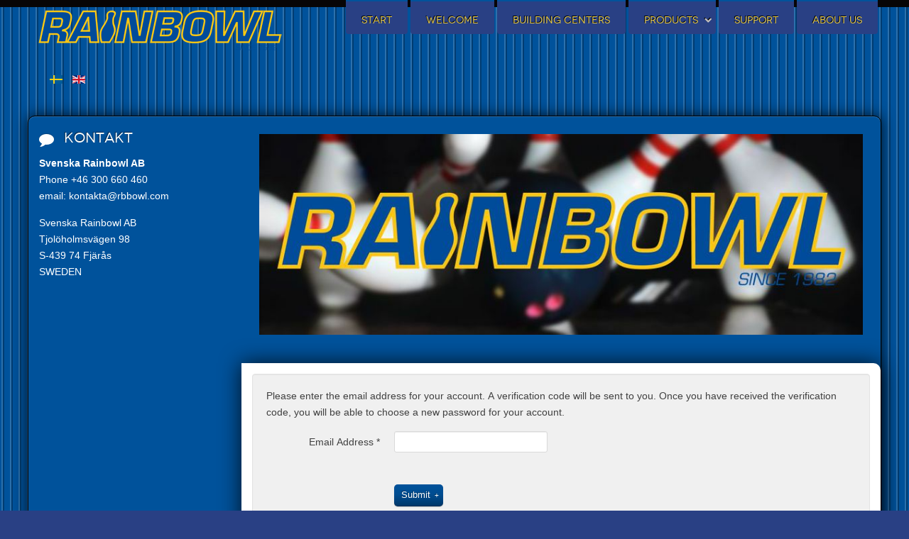

--- FILE ---
content_type: text/html; charset=utf-8
request_url: http://rbbowl.com/index.php/en/logga-ut?view=reset
body_size: 20608
content:
<!doctype html>
<html xml:lang="en-gb" lang="en-gb" >
<head>
		<meta name="viewport" content="width=device-width, initial-scale=1.0">
	      <base href="http://rbbowl.com/index.php/en/logga-ut" />
  <meta http-equiv="content-type" content="text/html; charset=utf-8" />
  <meta name="generator" content="Joomla! - Open Source Content Management" />
  <title>Logga ut</title>
  <link rel="stylesheet" href="/templates/rt_leviathan/css-compiled/menu-44a16b5076f36aaaa5c0fb3a697bb5a3.css" type="text/css" />
  <link rel="stylesheet" href="/libraries/gantry/css/grid-responsive.css" type="text/css" />
  <link rel="stylesheet" href="/templates/rt_leviathan/css-compiled/bootstrap.css" type="text/css" />
  <link rel="stylesheet" href="/templates/rt_leviathan/css-compiled/master-6a435342343520df12c52c1f4a4e9b91.css" type="text/css" />
  <link rel="stylesheet" href="/templates/rt_leviathan/css/master-webkit.css" type="text/css" />
  <link rel="stylesheet" href="/templates/rt_leviathan/css-compiled/mediaqueries.css" type="text/css" />
  <link rel="stylesheet" href="/templates/rt_leviathan/css-compiled/thirdparty-k2.css" type="text/css" />
  <link rel="stylesheet" href="/templates/rt_leviathan/css/rt_leviathan-custom.css" type="text/css" />
  <link rel="stylesheet" href="/media/mod_languages/css/template.css" type="text/css" />
  <style type="text/css">
#rt-logo {background: url(/images/rainb_logo1.png) 50% 0 no-repeat !important;}
#rt-logo {width: 350px;height: 68px;}

  </style>
  <script src="/media/system/js/core.js" type="text/javascript"></script>
  <script src="/media/jui/js/jquery.min.js" type="text/javascript"></script>
  <script src="/media/jui/js/jquery-noconflict.js" type="text/javascript"></script>
  <script src="/media/jui/js/jquery-migrate.min.js" type="text/javascript"></script>
  <script src="/media/system/js/punycode.js" type="text/javascript"></script>
  <script src="/media/system/js/validate.js" type="text/javascript"></script>
  <script src="/media/jui/js/bootstrap.min.js" type="text/javascript"></script>
  <script src="/media/system/js/html5fallback.js" type="text/javascript"></script>
  <script src="/media/system/js/mootools-core.js" type="text/javascript"></script>
  <script src="/media/system/js/mootools-more.js" type="text/javascript"></script>
  <script src="/libraries/gantry/js/browser-engines.js" type="text/javascript"></script>
  <script src="/templates/rt_leviathan/js/rokmediaqueries.js" type="text/javascript"></script>
  <script src="/modules/mod_roknavmenu/themes/default/js/rokmediaqueries.js" type="text/javascript"></script>
  <script src="/modules/mod_roknavmenu/themes/default/js/responsive.js" type="text/javascript"></script>
  <script src="/media/com_wrapper/js/iframe-height.min.js" type="text/javascript"></script>
  <script type="text/javascript">
window.setInterval(function(){var r;try{r=window.XMLHttpRequest?new XMLHttpRequest():new ActiveXObject("Microsoft.XMLHTTP")}catch(e){}if(r){r.open("GET","/index.php?option=com_ajax&format=json",true);r.send(null)}},840000);jQuery(document).ready(function(){
	jQuery('.hasTooltip').tooltip({"html": true,"container": "body"});
});	var _gaq = _gaq || [];
	_gaq.push(['_setAccount', 'UA-56765567-1']);
	_gaq.push(['_trackPageview']);

	(function() {
	var ga = document.createElement('script'); ga.type = 'text/javascript'; ga.async = true;
	ga.src = ('https:' == document.location.protocol ? 'https://ssl' : 'http://www') + '.google-analytics.com/ga.js';
	var s = document.getElementsByTagName('script')[0]; s.parentNode.insertBefore(ga, s);
	})();
	
  </script>
  <script type="text/javascript">
    (function() {
      Joomla.JText.load({"JLIB_FORM_FIELD_INVALID":"Invalid field:&#160"});
    })();
  </script>
</head>
<body  class="presets-preset1 logo-type-custom main-accentoverlay-light main-accent2overlay-light body-light background-pattern-faded-diagonal font-family-leviathan font-size-is-default menu-enabled-1 menu-type-dropdownmenu layout-mode-responsive col12">
	<div id="rt-page-surround">
        <header id="rt-top-surround" class="rt-dark">
						<div id="rt-header">
			<div class="rt-header-border"></div>
			<div class="rt-container">
				<div class="rt-grid-4 rt-alpha">
            <div class="rt-block logo-block">
            <a href="/" id="rt-logo"></a>
        </div>
        
           <div class="rt-block ">
           	<div class="module-surround">
	           		                	<div class="module-content">
	                		<div class="mod-languages">

	<ul class="lang-inline">
						<li class="" dir="ltr">
			<a href="/index.php/sv/">
							<img src="/media/mod_languages/images/sv_se.gif" alt="Svenska (SE)" title="Svenska (SE)" />						</a>
			</li>
								<li class="lang-active" dir="ltr">
			<a href="http://rbbowl.com/index.php/en/logga-ut?view=reset">
							<img src="/media/mod_languages/images/en.gif" alt="English (UK)" title="English (UK)" />						</a>
			</li>
				</ul>

</div>
	                	</div>
                	</div>
           </div>
	
</div>
<div class="rt-grid-8 rt-omega">
    	<div class="rt-block menu-block">
		<div class="gf-menu-device-container"></div>
<ul class="gf-menu l1 " >
                    <li class="item163" >
            <span class="rt-arrow-pointer"></span>
            <a class="item" href="/index.php/en/"  >

                                Start                             </a>


                    </li>
                            <li class="item162" >
            <span class="rt-arrow-pointer"></span>
            <a class="item" href="/index.php/en/welcome"  >

                                Welcome                            </a>


                    </li>
                            <li class="item164" >
            <span class="rt-arrow-pointer"></span>
            <a class="item" href="/index.php/en/building-halls"  >

                                Building centers                            </a>


                    </li>
                            <li class="item165 parent" >
            <span class="rt-arrow-pointer"></span>
            <a class="item" href="/index.php/en/products"  >

                                Products                                <span class="border-fixer"></span>
                            </a>


            
                                    <div class="dropdown columns-1 " style="width:180px;">
                                                <div class="column col1"  style="width:180px;">
                            <ul class="l2">
                                                                                                                    <li class="item166" >
            <span class="rt-arrow-pointer"></span>
            <a class="item" href="/index.php/en/products/pinstring-machine"  >

                                PinString Machine                            </a>


                    </li>
                                                                                                                                                                <li class="item167" >
            <span class="rt-arrow-pointer"></span>
            <a class="item" href="/index.php/en/products/scoring"  >

                                Scoring                            </a>


                    </li>
                                                                                                                                                                <li class="item183 parent" >
            <span class="rt-arrow-pointer"></span>
            <a class="item" href="/index.php/en/products/lanes"  >

                                Lanes                                <span class="border-fixer"></span>
                            </a>


            
                                    <div class="dropdown flyout columns-1 " style="width:180px;">
                                                <div class="column col1"  style="width:180px;">
                            <ul class="l3">
                                                                                                                    <li class="item170" >
            <span class="rt-arrow-pointer"></span>
            <a class="item" href="/index.php/en/products/lanes/patterned-lanes"  >

                                Patterned Lanes                            </a>


                    </li>
                                                                                                                                                                <li class="item169" >
            <span class="rt-arrow-pointer"></span>
            <a class="item" href="/index.php/en/products/lanes/laminate-lanes"  >

                                Laminate Lanes                            </a>


                    </li>
                                                                                                                                                                <li class="item171" >
            <span class="rt-arrow-pointer"></span>
            <a class="item" href="/index.php/en/products/lanes/lane-shield"  >

                                Lane Shield                            </a>


                    </li>
                                                                                                        </ul>
                        </div>
                                            </div>

                                    </li>
                                                                                                                                                                <li class="item172 parent" >
            <span class="rt-arrow-pointer"></span>
            <a class="item" href="/index.php/en/products/machines"  >

                                Machines                                <span class="border-fixer"></span>
                            </a>


            
                                    <div class="dropdown flyout columns-1 " style="width:180px;">
                                                <div class="column col1"  style="width:180px;">
                            <ul class="l3">
                                                                                                                    <li class="item173" >
            <span class="rt-arrow-pointer"></span>
            <a class="item" href="/index.php/en/products/machines/pinstring-machine"  >

                                PinString Machine                            </a>


                    </li>
                                                                                                                                                                <li class="item174" >
            <span class="rt-arrow-pointer"></span>
            <a class="item" href="/index.php/en/products/machines/second-hand"  >

                                Second Hand                            </a>


                    </li>
                                                                                                        </ul>
                        </div>
                                            </div>

                                    </li>
                                                                                                                                                                <li class="item175" >
            <span class="rt-arrow-pointer"></span>
            <a class="item" href="/index.php/en/products/ezibowl-mini"  >

                                EZibowl mini                             </a>


                    </li>
                                                                                                                                                                <li class="item179 parent" >
            <span class="rt-arrow-pointer"></span>
            <a class="item" href="/index.php/en/products/modernisation"  >

                                Modernisation                                <span class="border-fixer"></span>
                            </a>


            
                                    <div class="dropdown flyout columns-1 " style="width:180px;">
                                                <div class="column col1"  style="width:180px;">
                            <ul class="l3">
                                                                                                                    <li class="item180" >
            <span class="rt-arrow-pointer"></span>
            <a class="item" href="/index.php/en/products/modernisation/ball-return"  >

                                Ball Return                            </a>


                    </li>
                                                                                                                                                                <li class="item181" >
            <span class="rt-arrow-pointer"></span>
            <a class="item" href="/index.php/en/products/modernisation/light-effects"  >

                                Light effects                            </a>


                    </li>
                                                                                                                                                                <li class="item182" >
            <span class="rt-arrow-pointer"></span>
            <a class="item" href="/index.php/en/products/modernisation/bumpers-for-children"  >

                                Bumpers for children                            </a>


                    </li>
                                                                                                                                                                <li class="item168" >
            <span class="rt-arrow-pointer"></span>
            <a class="item" href="/index.php/en/products/modernisation/lanes"  >

                                Lanes                            </a>


                    </li>
                                                                                                        </ul>
                        </div>
                                            </div>

                                    </li>
                                                                                                        </ul>
                        </div>
                                            </div>

                                    </li>
                            <li class="item184" >
            <span class="rt-arrow-pointer"></span>
            <a class="item" href="/index.php/en/support"  >

                                Support                            </a>


                    </li>
                            <li class="item185" >
            <span class="rt-arrow-pointer"></span>
            <a class="item" href="/index.php/en/about-us"  >

                                About us                            </a>


                    </li>
            </ul>		<div class="clear"></div>
	</div>
	
</div>
				<div class="clear"></div>
			</div>
		</div>
			</header>
		<div class="rt-page-container rt-container rt-dark">
			    <div id="rt-drawer">
                        <div class="clear"></div>
	    </div>
	    				<div id="rt-showcase">
			<div class="rt-grid-3 rt-alpha">
               <div class="rt-block fp-topfeature icon-comment hidden-tablet hidden-phone smallpaddingtop nopaddingbottom medpaddingleft medpaddingright smallmarginleft smallmarginright">
           	<div class="module-surround">
	           				<div class="module-title">
				            	<h2 class="title">Kontakt</h2>
			</div>
	                		                	<div class="module-content">
	                		

<div class="customfp-topfeature icon-comment hidden-tablet hidden-phone smallpaddingtop nopaddingbottom medpaddingleft medpaddingright smallmarginleft smallmarginright"  >
	<p><strong>Svenska Rainbowl AB<br /></strong>Phone +46 300 660 460 <br />email: <a href="mailto:kontakta@rbbowl.com, stefan.medin@rbbowl.com, sidmakarn@gmail.com">kontakta@rbbowl.com</a></p>
<p>Svenska Rainbowl AB<br />Tjolöholmsvägen 98<br />S-439 74 Fjärås<br />SWEDEN</p></div>
	                	</div>
                	</div>
           </div>
	
</div>
<div class="rt-grid-9 rt-omega">
               <div class="rt-block nomargin nopadding">
           	<div class="module-surround">
	           		                	<div class="module-content">
	                		

<div class="customnomargin nopadding"  >
	<p><img src="/images/cc5ace83-ba33-4ace-8c42-30b0a348adbe.jpg" alt="" /></p></div>
	                	</div>
                	</div>
           </div>
	
</div>
			<div class="clear"></div>
		</div>
				<div id="rt-transition">
			<div id="rt-mainbody-surround">
																							    	          
<div id="rt-main" class="sa3-mb9">
                    <div class="rt-main-wrapper rt-grid-9 rt-push-3">
                                                						<div class="rt-block">
	                        <div id="rt-mainbody" class="rt-light">
								<div class="component-content">
	                            	<div class="reset">
	
	<form id="user-registration" action="/index.php/en/logga-ut?task=reset.request" method="post" class="form-validate form-horizontal well">
					<fieldset>
				<p>Please enter the email address for your account. A verification code will be sent to you. Once you have received the verification code, you will be able to choose a new password for your account.</p>
									<div class="control-group">
						<div class="control-label">
							<label id="jform_email-lbl" for="jform_email" class="hasTooltip required" title="&lt;strong&gt;Email Address&lt;/strong&gt;&lt;br /&gt;Please enter the email address associated with your User account.&lt;br /&gt;A verification code will be sent to you. Once you have received the verification code, you will be able to choose a new password for your account.">
	Email Address<span class="star">&#160;*</span></label>						</div>
						<div class="controls">
							<input type="text" name="jform[email]" id="jform_email" value="" class="validate-username required" size="30" required aria-required="true" />						</div>
					</div>
									<div class="control-group">
						<div class="control-label">
													</div>
						<div class="controls">
													</div>
					</div>
							</fieldset>
		
		<div class="control-group">
			<div class="controls">
				<button type="submit" class="btn btn-primary validate">Submit</button>
			</div>
		</div>
		<input type="hidden" name="985a4c1567438a6dce759ff92efaa7c1" value="1" />	</form>
</div>

								</div>
	                        </div>
						</div>
                                                                        <div class="rt-pages"></div>
                    </div>
                                <div class="rt-grid-3 rt-pull-9">
                <div id="rt-sidebar-a">
                               <div class="rt-block ">
           	<div class="module-surround">
	           		                	<div class="module-content">
	                		<iframe onload="iFrameHeight()"	id="blockrandom"
	name=""
	src="https://www.facebook.com/plugins/page.php?href=https%3A%2F%2Fwww.facebook.com%2FSvenska-Rainbowl-AB-1521074158143694%2F&amp;tabs=timeline&amp;width=230&amp;height=500&amp;small_header=false&amp;adapt_container_width=true&amp;hide_cover=false&amp;show_facepile=true&amp;appId&quot; width=&quot;230&quot; height=&quot;500&quot;&quot; style=&quot;border:none; overflow:hidden&quot; scrolling=&quot;no&quot; frameborder=&quot;0&quot; allowtransparency=&quot;true&quot;"
	width="230"
	height="500"
	scrolling="auto"
	frameborder="0"
	class="wrapper" >
	No iframes</iframe>
	                	</div>
                	</div>
           </div>
	
                </div>
            </div>

                    <div class="clear"></div>
            </div>
															</div>
		</div>
			</div>
		<footer id="rt-footer-surround" class="rt-dark">
						<div id="rt-copyright">
			<div class="rt-container">
				<div class="rt-grid-12 rt-alpha rt-omega">
               <div class="rt-block ">
           	<div class="module-surround">
	           		                	<div class="module-content">
	                		

<div class="custom"  >
	<p><a href="/index.php/en/logga-ut">©</a> Sidmakar'n 2014 </p></div>
	                	</div>
                	</div>
           </div>
	
</div>
				<div class="clear"></div>
			</div>
		</div>
			</footer>
							</div>
	</body>
</html>


--- FILE ---
content_type: text/css
request_url: http://rbbowl.com/templates/rt_leviathan/css-compiled/menu-44a16b5076f36aaaa5c0fb3a697bb5a3.css
body_size: 27448
content:
@font-face{font-family:'NovecentoWideRegular';src:url('../fonts/novecentowide-normal-webfont.eot');src:url('../fonts/novecentowide-normal-webfont.eot?#iefix') format('embedded-opentype'), url('../fonts/novecentowide-normal-webfont.woff') format('woff'), url('../fonts/novecentowide-normal-webfont.ttf') format('truetype'), url('../fonts/novecentowide-normal-webfont.svg#NovecentoWideRegular') format('svg');font-weight:normal;font-style:normal;}@font-face{font-family:'novecentoWideBold';src:url('../fonts/novecentowide-demibold-webfont.eot');src:url('../fonts/novecentowide-demibold-webfont.eot?#iefix') format('embedded-opentype'), url('../fonts/novecentowide-demibold-webfont.woff') format('woff'), url('../fonts/novecentowide-demibold-webfont.ttf') format('truetype'), url('../fonts/novecentowide-demibold-webfont.svg#novecento_wide_lightbold') format('svg');font-weight:normal;font-style:normal;}.clearfix{*zoom:1;}.clearfix:before,.clearfix:after{display:table;content:"";line-height:0;}.clearfix:after{clear:both;}.hide-text{font:0/0 a;color:transparent;text-shadow:none;background-color:transparent;border:0;}.input-block-level{display:block;width:100%;min-height:30px;-webkit-box-sizing:border-box;-moz-box-sizing:border-box;box-sizing:border-box;}.rok-left{float:left;}.rok-right{float:right;}.rok-dropdown-group,.rok-dropdown{position:relative;}.rok-dropdown-open .rok-dropdown{display:block;}.rok-popover-group,.rok-popover{position:relative;}.rok-popover-open .rok-popover{display:block;}.gf-menu{margin:0 auto;list-style:none;float:right;}.gf-menu:after{display:table;content:'';clear:both;}.gf-menu ul{list-style:none;padding:0;margin:0;}.gf-menu .item{font-family:Arial, Helvetica, sans-serif;font-size:12px;line-height:21px;color:#938f8c;text-transform:uppercase;padding:4px 22px;text-align:left;text-shadow:-1px -1px 0 #000000;text-decoration:none;display:block;outline:0;cursor:pointer;}.gf-menu .item i{font-style:normal;}.gf-menu .item.subtext{padding-top:1px;padding-bottom:4px;}.gf-menu .item.subtext > em{display:block;font-size:8px;line-height:9px;color:#aca9a6;text-align:left;font-style:normal;}.gf-menu .item.icon [class^="icon-"],.gf-menu .item.icon [class*= " icon-"]{background-image:none !important;width:auto;}.gf-menu .item.icon [class^="icon-"]:before,.gf-menu .item.icon [class*= " icon-"]:before{text-indent:0;margin-right:5px;}.gf-menu .item .menu-image{max-width:inherit;vertical-align:text-top;margin-top:-2px;margin-left:-2px;}.gf-menu.l1 > li{background:rgba(0,0,0,0.4);border-top:2px solid transparent;border-radius:0 0 4px 4px;}.gf-menu.l1 > li.active{background:#000000;border-top:2px solid #00529b;border-radius:0 0 4px 4px;-webkit-box-shadow:inset 0px 1px 2px rgba(0,0,0,0.1), 0px 1px 0px #000000;-moz-box-shadow:inset 0px 1px 2px rgba(0,0,0,0.1), 0px 1px 0px #000000;box-shadow:inset 0px 1px 2px rgba(0,0,0,0.1), 0px 1px 0px #000000;}.gf-menu.l1 > li.active > .rt-arrow-pointer{border-left:5px solid transparent;border-right:5px solid transparent;border-top-width:5px;border-top-style:solid;border-top-color:#00529b;content:"";height:0;width:0;position:absolute;top:0;left:50%;margin-left:-5px;}.gf-menu.l1 > li.active > .item{color:#ffffff;}.gf-menu.l1 > li > .item{font-size:14px;line-height:24px;padding-top:7px;padding-bottom:7px;margin-top:8px;position:relative;}.gf-menu.l1 > li > .item.subtext{padding-top:1px;padding-bottom:4px;}.gf-menu.l1 > li > .item .menu-image{margin-top:-1px;}.gf-menu li{float:left;display:block;text-align:center;position:relative;padding:0;margin-right:4px;}.gf-menu li.parent > .item{position:relative;padding-right:25px;}.gf-menu li.parent > .item:after{color:#c4c2c1;position:absolute;right:6px;top:50%;margin-top:-12px;font-family:FontAwesome;content:"\f078";font-size:11px;}.gf-menu .dropdown{margin:0 auto;padding:0;position:absolute;opacity:0;left:-999em;text-align:left;border:1px solid #000000;border-top:0;background:#181818;-webkit-transition:opacity 0.2s ease-out;-moz-transition:opacity 0.2s ease-out;-o-transition:opacity 0.2s ease-out;transition:opacity 0.2s ease-out;border-radius:0 5px 5px 5px;-webkit-box-shadow:inset 0px 1px 0px #333333, inset 0px 2px 0px #000000, 0px 1px 1px rgba(0,0,0,0.1);-moz-box-shadow:inset 0px 1px 0px #333333, inset 0px 2px 0px #000000, 0px 1px 1px rgba(0,0,0,0.1);box-shadow:inset 0px 1px 0px #333333, inset 0px 2px 0px #000000, 0px 1px 1px rgba(0,0,0,0.1);z-index:1000;}.gf-menu .dropdown .flyout{display:block;}.gf-menu .dropdown .flyout.columns-2 .column > ul > li{border-radius:0;}.gf-menu .dropdown ul li{display:block;float:none;margin-right:0;padding:0 5px;border-bottom:1px solid #1B1919;-webkit-box-shadow:inset 0 1px 0 rgba(225,225,225,0.1);-moz-box-shadow:inset 0 1px 0 rgba(225,225,225,0.1);box-shadow:inset 0 1px 0 rgba(225,225,225,0.1);background-color:#342c2d;background-image:-webkit-gradient(linear,0 0,0 100%,from(#3b3233),color-stop(20%,#352d2e),to(#302929));background-image:-webkit-linear-gradient(#3b3233,#352d2e 20%,#302929);background-image:-moz-linear-gradient(top,#3b3233,#352d2e 20%,#302929);background-image:-o-linear-gradient(#3b3233,#352d2e 20%,#302929);background-image:linear-gradient(#3b3233,#352d2e 20%,#302929);background-repeat:no-repeat;filter:progid:DXImageTransform.Microsoft.gradient(startColorstr='#ff3b3233', endColorstr='#ff2f2829', GradientType=0);}.gf-menu .dropdown ul li.active > .item{color:#ffffff;}.gf-menu .dropdown ul li:first-child{border-radius:0 5px 0 0;}.gf-menu .dropdown ul li:last-child{border-radius:0 0 5px 5px;}.gf-menu .dropdown ul li .item{border:1px solid transparent;padding:8px 22px;}.gf-menu .dropdown ul li.parent > .item:after{margin-top:-10px;font-family:FontAwesome;content:"\f054";font-size:11px;}.gf-menu .dropdown .grouped.parent > .item .border-fixer{display:none;}.gf-menu .dropdown .grouped.parent > .item:after{font-family:FontAwesome;content:"\f078";font-size:11px;}.gf-menu .dropdown .grouped ol{background:#251f20;border:1px solid #444444;border-radius:4px;-webkit-box-shadow:inset 0px 1px 2px rgba(0,0,0,0.1), 0px 1px 0px #000000;-moz-box-shadow:inset 0px 1px 2px rgba(0,0,0,0.1), 0px 1px 0px #000000;box-shadow:inset 0px 1px 2px rgba(0,0,0,0.1), 0px 1px 0px #000000;margin:6px 0px;padding:3px 0;}.gf-menu .dropdown .grouped ol > li{background:none;border-bottom:none;-webkit-box-shadow:none;-moz-box-shadow:none;box-shadow:none;}.gf-menu .dropdown .grouped ol > li:first-child{border-radius:0;}.gf-menu .dropdown .grouped ol > li > .item{font-size:10px;padding-top:3px;padding-bottom:3px;}.gf-menu .dropdown .modules{text-align:left;color:#aca9a6;}.gf-menu .dropdown .modules .module-content{padding:0 10px;}.gf-menu .dropdown .modules .module-content h1,.gf-menu .dropdown .modules .module-content h2,.gf-menu .dropdown .modules .module-content h3,.gf-menu .dropdown .modules .module-content h4,.gf-menu .dropdown .modules .module-content h5{color:#938f8c;}.gf-menu .dropdown .modules .module-content a{color:#ffffff;}.gf-menu .dropdown .modules .module-content p{margin:0 0 10px 0;font-size:11px;line-height:18px;}.gf-menu .flyout{border-top:1px solid #000000;}.gf-menu .column{float:left;position:relative;}.gf-menu .position-left{float:left;margin-right:15px;}.gf-menu .position-right{float:right;margin-left:15px;}.gf-menu.gf-splitmenu li.parent:hover{border-radius:4px;}.gf-menu-toggle{padding:7px 10px;border:1px solid #000000;border-top:0;border-radius:4px;background-color:rgba(23,23,23,0.18);background-image:-moz-linear-gradient(top,rgba(38,38,38,0.9),rgba(0,0,0,0.9));background-image:-webkit-gradient(linear,0 0,0 100%,from(rgba(38,38,38,0.9)),to(rgba(0,0,0,0.9)));background-image:-webkit-linear-gradient(top,rgba(38,38,38,0.9),rgba(0,0,0,0.9));background-image:-o-linear-gradient(top,rgba(38,38,38,0.9),rgba(0,0,0,0.9));background-image:linear-gradient(to bottom,rgba(38,38,38,0.9),rgba(0,0,0,0.9));background-repeat:repeat-x;filter:progid:DXImageTransform.Microsoft.gradient(startColorstr='#e5262626', endColorstr='#e5000000', GradientType=0);-webkit-box-shadow:inset 0px 1px 0px #333333, inset 0px 2px 0px #000000, 0px 1px 1px rgba(0,0,0,0.1);-moz-box-shadow:inset 0px 1px 0px #333333, inset 0px 2px 0px #000000, 0px 1px 1px rgba(0,0,0,0.1);box-shadow:inset 0px 1px 0px #333333, inset 0px 2px 0px #000000, 0px 1px 1px rgba(0,0,0,0.1);position:absolute;z-index:2;top:15px;left:10px;cursor:pointer;}.gf-menu-toggle.active{border:1px solid #444444;-webkit-box-shadow:inset 0px 1px 2px rgba(0,0,0,0.1), 0px 1px 0px #000000;-moz-box-shadow:inset 0px 1px 2px rgba(0,0,0,0.1), 0px 1px 0px #000000;box-shadow:inset 0px 1px 2px rgba(0,0,0,0.1), 0px 1px 0px #000000;background-color:rgba(15,15,15,0.18);background-image:-moz-linear-gradient(top,rgba(26,26,26,0.9),rgba(0,0,0,0.9));background-image:-webkit-gradient(linear,0 0,0 100%,from(rgba(26,26,26,0.9)),to(rgba(0,0,0,0.9)));background-image:-webkit-linear-gradient(top,rgba(26,26,26,0.9),rgba(0,0,0,0.9));background-image:-o-linear-gradient(top,rgba(26,26,26,0.9),rgba(0,0,0,0.9));background-image:linear-gradient(to bottom,rgba(26,26,26,0.9),rgba(0,0,0,0.9));background-repeat:repeat-x;filter:progid:DXImageTransform.Microsoft.gradient(startColorstr='#e5191919', endColorstr='#e5000000', GradientType=0);}.gf-menu-toggle .icon-bar{background-color:#938f8c;border-radius:1px 1px 1px 1px;display:block;height:2px;width:18px;}.gf-menu-toggle .icon-bar + .icon-bar{margin-top:3px;}@media only screen and (min-width: 960px) and (max-width: 1199px){.layout-mode-responsive .gf-menu.l1 > li{margin-right:5px;}}@media (min-width: 768px) and (max-width: 959px){.layout-mode-responsive .gf-menu.l1 > li{margin-right:5px;}.layout-mode-responsive .gf-menu.l1 > li > .item{font-size:13px;}.layout-mode-responsive .gf-menu.l1 > li > .item.subtext{padding-top:7px;padding-bottom:7px;}.layout-mode-responsive .gf-menu.l1 > li > .item.subtext em{display:none;}.layout-mode-responsive .gf-menu.l1 > li > .item.image img{display:none;}}@media only screen and (min-width: 768px){@font-face{font-family:'NovecentoWideRegular';src:url('../fonts/novecentowide-normal-webfont.eot');src:url('../fonts/novecentowide-normal-webfont.eot?#iefix') format('embedded-opentype'), url('../fonts/novecentowide-normal-webfont.woff') format('woff'), url('../fonts/novecentowide-normal-webfont.ttf') format('truetype'), url('../fonts/novecentowide-normal-webfont.svg#NovecentoWideRegular') format('svg');font-weight:normal;font-style:normal;}@font-face{font-family:'novecentoWideBold';src:url('../fonts/novecentowide-demibold-webfont.eot');src:url('../fonts/novecentowide-demibold-webfont.eot?#iefix') format('embedded-opentype'), url('../fonts/novecentowide-demibold-webfont.woff') format('woff'), url('../fonts/novecentowide-demibold-webfont.ttf') format('truetype'), url('../fonts/novecentowide-demibold-webfont.svg#novecento_wide_lightbold') format('svg');font-weight:normal;font-style:normal;}.clearfix{*zoom:1;}.clearfix:before,.clearfix:after{display:table;content:"";line-height:0;}.clearfix:after{clear:both;}.hide-text{font:0/0 a;color:transparent;text-shadow:none;background-color:transparent;border:0;}.input-block-level{display:block;width:100%;min-height:30px;-webkit-box-sizing:border-box;-moz-box-sizing:border-box;box-sizing:border-box;}.rok-left{float:left;}.rok-right{float:right;}.rok-dropdown-group,.rok-dropdown{position:relative;}.rok-dropdown-open .rok-dropdown{display:block;}.rok-popover-group,.rok-popover{position:relative;}.rok-popover-open .rok-popover{display:block;}.gf-menu.l1 > li:hover{-webkit-box-shadow:none;-moz-box-shadow:none;box-shadow:none;}.gf-menu.l1 > li:hover > .item{background-color:#00539d;background-image:-webkit-gradient(linear,0 0,0 100%,from(#003c72),color-stop(65%,#00529b),to(#0057a5));background-image:-webkit-linear-gradient(#003c72,#00529b 65%,#0057a5);background-image:-moz-linear-gradient(top,#003c72,#00529b 65%,#0057a5);background-image:-o-linear-gradient(#003c72,#00529b 65%,#0057a5);background-image:linear-gradient(#003c72,#00529b 65%,#0057a5);background-repeat:no-repeat;filter:progid:DXImageTransform.Microsoft.gradient(startColorstr='#ff003c72', endColorstr='#ff0057a5', GradientType=0);-webkit-box-shadow:0 3px 2px rgba(0, 0, 0, 0.2) inset, 0 -1px 1px rgba(225,225,225,0.2) inset;-moz-box-shadow:0 3px 2px rgba(0, 0, 0, 0.2) inset, 0 -1px 1px rgba(225,225,225,0.2) inset;box-shadow:0 3px 2px rgba(0, 0, 0, 0.2) inset, 0 -1px 1px rgba(225,225,225,0.2) inset;border-radius:0 0 4px 4px;}.gf-menu.l1 > li:hover > .item em{color:#ffffff;}.gf-menu.l1 > li:hover > .item .border-fixer{display:block;position:absolute;height:2px;width:100%;bottom:-2px;left:0px;background:#3b3233;z-index:1001;}.gf-menu.l1 > li:hover.parent > .item{border-radius:0;}.gf-menu.gf-splitmenu.l1 > li:hover.parent > .item{border-radius:0 0 4px 4px;}.gf-menu li:hover > .dropdown,.gf-menu li.active:hover > .dropdown{left:-1px;top:auto;opacity:1;}.gf-menu li:hover > .item{color:#ffffff;text-shadow:-1px -1px 0 rgba(0,0,0,0.5);}.gf-menu li:hover > .item:after{color:#ffffff;}.gf-menu .dropdown ul li:hover{background-color:#443c3d;background-image:-webkit-gradient(linear,0 0,0 100%,from(#4b4243),color-stop(20%,#463d3e),to(#403839));background-image:-webkit-linear-gradient(#4b4243,#463d3e 20%,#403839);background-image:-moz-linear-gradient(top,#4b4243,#463d3e 20%,#403839);background-image:-o-linear-gradient(#4b4243,#463d3e 20%,#403839);background-image:linear-gradient(#4b4243,#463d3e 20%,#403839);background-repeat:no-repeat;filter:progid:DXImageTransform.Microsoft.gradient(startColorstr='#ff4b4243', endColorstr='#ff403839', GradientType=0);padding-top:1px;}.gf-menu .dropdown ul li:hover > .item{border-top:0;color:#00529b;}.gf-menu .dropdown ul li:hover > .item .border-fixer{display:none;}.gf-menu .dropdown ul li.parent:hover > .item{border-radius:4px 0 0 4px;}.gf-menu .dropdown .grouped.parent:hover{background:none;}.gf-menu .dropdown .grouped.parent:hover > .item{border-radius:4px;}.gf-menu .dropdown .modules:hover,.gf-menu .dropdown .modules ul li:hover{padding-top:0 !important;}.gf-menu .dropdown li:hover > .flyout{left:100%;top:1px;margin-left:-6px;border-top:0;border-radius:0 5px 5px 5px;-webkit-box-shadow:inset 0px 1px 0px #333333, inset 0px 2px 0px #000000, 0px 1px 1px rgba(0,0,0,0.1);-moz-box-shadow:inset 0px 1px 0px #333333, inset 0px 2px 0px #000000, 0px 1px 1px rgba(0,0,0,0.1);box-shadow:inset 0px 1px 0px #333333, inset 0px 2px 0px #000000, 0px 1px 1px rgba(0,0,0,0.1);}body.rtl li:hover > .dropdown,body.rtl li.active:hover > .dropdown{left:inherit;right:-1px;}body.rtl .dropdown ul li:hover > .flyout{left:inherit;right:100%;border-radius:5px 0 5px 5px;margin-left:auto;margin-right:-6px;}body.rtl .dropdown ul li:hover > .item .border-fixer{right:inherit;left:-1px;}body.rtl .dropdown ul li.parent:hover > .item{border-radius:0 4px 4px 0;}}@font-face{font-family:'NovecentoWideRegular';src:url('../fonts/novecentowide-normal-webfont.eot');src:url('../fonts/novecentowide-normal-webfont.eot?#iefix') format('embedded-opentype'), url('../fonts/novecentowide-normal-webfont.woff') format('woff'), url('../fonts/novecentowide-normal-webfont.ttf') format('truetype'), url('../fonts/novecentowide-normal-webfont.svg#NovecentoWideRegular') format('svg');font-weight:normal;font-style:normal;}@font-face{font-family:'novecentoWideBold';src:url('../fonts/novecentowide-demibold-webfont.eot');src:url('../fonts/novecentowide-demibold-webfont.eot?#iefix') format('embedded-opentype'), url('../fonts/novecentowide-demibold-webfont.woff') format('woff'), url('../fonts/novecentowide-demibold-webfont.ttf') format('truetype'), url('../fonts/novecentowide-demibold-webfont.svg#novecento_wide_lightbold') format('svg');font-weight:normal;font-style:normal;}.layout-mode-960fixed .clearfix,.layout-mode-1200fixed .clearfix{*zoom:1;}.layout-mode-960fixed .clearfix:before,.layout-mode-960fixed .clearfix:after,.layout-mode-1200fixed .clearfix:before,.layout-mode-1200fixed .clearfix:after{display:table;content:"";line-height:0;}.layout-mode-960fixed .clearfix:after,.layout-mode-1200fixed .clearfix:after{clear:both;}.layout-mode-960fixed .hide-text,.layout-mode-1200fixed .hide-text{font:0/0 a;color:transparent;text-shadow:none;background-color:transparent;border:0;}.layout-mode-960fixed .input-block-level,.layout-mode-1200fixed .input-block-level{display:block;width:100%;min-height:30px;-webkit-box-sizing:border-box;-moz-box-sizing:border-box;box-sizing:border-box;}.layout-mode-960fixed .rok-left,.layout-mode-1200fixed .rok-left{float:left;}.layout-mode-960fixed .rok-right,.layout-mode-1200fixed .rok-right{float:right;}.layout-mode-960fixed .rok-dropdown-group,.layout-mode-960fixed .rok-dropdown,.layout-mode-1200fixed .rok-dropdown-group,.layout-mode-1200fixed .rok-dropdown{position:relative;}.layout-mode-960fixed .rok-dropdown-open .rok-dropdown,.layout-mode-1200fixed .rok-dropdown-open .rok-dropdown{display:block;}.layout-mode-960fixed .rok-popover-group,.layout-mode-960fixed .rok-popover,.layout-mode-1200fixed .rok-popover-group,.layout-mode-1200fixed .rok-popover{position:relative;}.layout-mode-960fixed .rok-popover-open .rok-popover,.layout-mode-1200fixed .rok-popover-open .rok-popover{display:block;}.layout-mode-960fixed .gf-menu.l1 > li:hover,.layout-mode-1200fixed .gf-menu.l1 > li:hover{-webkit-box-shadow:none;-moz-box-shadow:none;box-shadow:none;}.layout-mode-960fixed .gf-menu.l1 > li:hover > .item,.layout-mode-1200fixed .gf-menu.l1 > li:hover > .item{background-color:#00539d;background-image:-webkit-gradient(linear,0 0,0 100%,from(#003c72),color-stop(65%,#00529b),to(#0057a5));background-image:-webkit-linear-gradient(#003c72,#00529b 65%,#0057a5);background-image:-moz-linear-gradient(top,#003c72,#00529b 65%,#0057a5);background-image:-o-linear-gradient(#003c72,#00529b 65%,#0057a5);background-image:linear-gradient(#003c72,#00529b 65%,#0057a5);background-repeat:no-repeat;filter:progid:DXImageTransform.Microsoft.gradient(startColorstr='#ff003c72', endColorstr='#ff0057a5', GradientType=0);-webkit-box-shadow:0 3px 2px rgba(0, 0, 0, 0.2) inset, 0 -1px 1px rgba(225,225,225,0.2) inset;-moz-box-shadow:0 3px 2px rgba(0, 0, 0, 0.2) inset, 0 -1px 1px rgba(225,225,225,0.2) inset;box-shadow:0 3px 2px rgba(0, 0, 0, 0.2) inset, 0 -1px 1px rgba(225,225,225,0.2) inset;border-radius:0 0 4px 4px;}.layout-mode-960fixed .gf-menu.l1 > li:hover > .item em,.layout-mode-1200fixed .gf-menu.l1 > li:hover > .item em{color:#ffffff;}.layout-mode-960fixed .gf-menu.l1 > li:hover > .item .border-fixer,.layout-mode-1200fixed .gf-menu.l1 > li:hover > .item .border-fixer{display:block;position:absolute;height:2px;width:100%;bottom:-2px;left:0px;background:#3b3233;z-index:1001;}.layout-mode-960fixed .gf-menu.l1 > li:hover.parent > .item,.layout-mode-1200fixed .gf-menu.l1 > li:hover.parent > .item{border-radius:0;}.layout-mode-960fixed .gf-menu.gf-splitmenu.l1 > li:hover.parent > .item,.layout-mode-1200fixed .gf-menu.gf-splitmenu.l1 > li:hover.parent > .item{border-radius:0 0 4px 4px;}.layout-mode-960fixed .gf-menu li:hover > .dropdown,.layout-mode-960fixed .gf-menu li.active:hover > .dropdown,.layout-mode-1200fixed .gf-menu li:hover > .dropdown,.layout-mode-1200fixed .gf-menu li.active:hover > .dropdown{left:-1px;top:auto;opacity:1;}.layout-mode-960fixed .gf-menu li:hover > .item,.layout-mode-1200fixed .gf-menu li:hover > .item{color:#ffffff;text-shadow:-1px -1px 0 rgba(0,0,0,0.5);}.layout-mode-960fixed .gf-menu li:hover > .item:after,.layout-mode-1200fixed .gf-menu li:hover > .item:after{color:#ffffff;}.layout-mode-960fixed .gf-menu .dropdown ul li:hover,.layout-mode-1200fixed .gf-menu .dropdown ul li:hover{background-color:#443c3d;background-image:-webkit-gradient(linear,0 0,0 100%,from(#4b4243),color-stop(20%,#463d3e),to(#403839));background-image:-webkit-linear-gradient(#4b4243,#463d3e 20%,#403839);background-image:-moz-linear-gradient(top,#4b4243,#463d3e 20%,#403839);background-image:-o-linear-gradient(#4b4243,#463d3e 20%,#403839);background-image:linear-gradient(#4b4243,#463d3e 20%,#403839);background-repeat:no-repeat;filter:progid:DXImageTransform.Microsoft.gradient(startColorstr='#ff4b4243', endColorstr='#ff403839', GradientType=0);padding-top:1px;}.layout-mode-960fixed .gf-menu .dropdown ul li:hover > .item,.layout-mode-1200fixed .gf-menu .dropdown ul li:hover > .item{border-top:0;color:#00529b;}.layout-mode-960fixed .gf-menu .dropdown ul li:hover > .item .border-fixer,.layout-mode-1200fixed .gf-menu .dropdown ul li:hover > .item .border-fixer{display:none;}.layout-mode-960fixed .gf-menu .dropdown ul li.parent:hover > .item,.layout-mode-1200fixed .gf-menu .dropdown ul li.parent:hover > .item{border-radius:4px 0 0 4px;}.layout-mode-960fixed .gf-menu .dropdown .grouped.parent:hover,.layout-mode-1200fixed .gf-menu .dropdown .grouped.parent:hover{background:none;}.layout-mode-960fixed .gf-menu .dropdown .grouped.parent:hover > .item,.layout-mode-1200fixed .gf-menu .dropdown .grouped.parent:hover > .item{border-radius:4px;}.layout-mode-960fixed .gf-menu .dropdown .modules:hover,.layout-mode-960fixed .gf-menu .dropdown .modules ul li:hover,.layout-mode-1200fixed .gf-menu .dropdown .modules:hover,.layout-mode-1200fixed .gf-menu .dropdown .modules ul li:hover{padding-top:0 !important;}.layout-mode-960fixed .gf-menu .dropdown li:hover > .flyout,.layout-mode-1200fixed .gf-menu .dropdown li:hover > .flyout{left:100%;top:1px;margin-left:-6px;border-top:0;border-radius:0 5px 5px 5px;-webkit-box-shadow:inset 0px 1px 0px #333333, inset 0px 2px 0px #000000, 0px 1px 1px rgba(0,0,0,0.1);-moz-box-shadow:inset 0px 1px 0px #333333, inset 0px 2px 0px #000000, 0px 1px 1px rgba(0,0,0,0.1);box-shadow:inset 0px 1px 0px #333333, inset 0px 2px 0px #000000, 0px 1px 1px rgba(0,0,0,0.1);}.layout-mode-960fixed body.rtl li:hover > .dropdown,.layout-mode-960fixed body.rtl li.active:hover > .dropdown,.layout-mode-1200fixed body.rtl li:hover > .dropdown,.layout-mode-1200fixed body.rtl li.active:hover > .dropdown{left:inherit;right:-1px;}.layout-mode-960fixed body.rtl .dropdown ul li:hover > .flyout,.layout-mode-1200fixed body.rtl .dropdown ul li:hover > .flyout{left:inherit;right:100%;border-radius:5px 0 5px 5px;margin-left:auto;margin-right:-6px;}.layout-mode-960fixed body.rtl .dropdown ul li:hover > .item .border-fixer,.layout-mode-1200fixed body.rtl .dropdown ul li:hover > .item .border-fixer{right:inherit;left:-1px;}.layout-mode-960fixed body.rtl .dropdown ul li.parent:hover > .item,.layout-mode-1200fixed body.rtl .dropdown ul li.parent:hover > .item{border-radius:0 4px 4px 0;}@media (min-width: 768px) and (max-width: 959px){.layout-mode-responsive .gf-menu.l1 li{margin-right:3px;}.layout-mode-responsive .gf-menu.l1 li .item{font-size:11px;}}@media (max-width: 767px){.layout-mode-responsive .gf-menu-device-wrapper{margin-bottom:15px !important;}.layout-mode-responsive .gf-menu-device-container{background:rgba(0,0,0,0.9);border:1px solid #000000;border-top:0;-webkit-box-shadow:inset 0px 1px 0px #333333, inset 0px 2px 0px #000000;-moz-box-shadow:inset 0px 1px 0px #333333, inset 0px 2px 0px #000000;box-shadow:inset 0px 1px 0px #333333, inset 0px 2px 0px #000000;border-radius:5px;padding:5px;}.layout-mode-responsive .gf-menu-device-container .rt-arrow-pointer{display:none;}.layout-mode-responsive .gf-menu-device-container select{margin-bottom:0;width:100%;}.layout-mode-responsive .gf-menu{border-top:15px solid rgba(0,0,0,0.9);float:none;background-clip:content-box;-webkit-background-clip:content-box;background:rgba(0,0,0,0.9) url(../images/menu/tree-main.png) repeat-y !important;}.layout-mode-responsive .gf-menu ul,.layout-mode-responsive .gf-menu ol{background:rgba(0,0,0,0.9) url(../images/menu/tree-main.png) repeat-y !important;}.layout-mode-responsive .gf-menu li{background:url(../images/menu/tree-node.png) no-repeat !important;padding-left:20px !important;margin-right:0 !important;border-bottom:none !important;}.layout-mode-responsive .gf-menu li.active.last{background:url(../images/menu/tree-node.png) no-repeat !important;border:0 !important;-webkit-box-shadow:none !important;-moz-box-shadow:none !important;box-shadow:none !important;}.layout-mode-responsive .gf-menu li.active.last > .item{background:#000000;border:1px solid #444444 !important;border-radius:4px;-webkit-box-shadow:inset 0px 1px 2px rgba(0,0,0,0.1), 0px 1px 0px #000000;-moz-box-shadow:inset 0px 1px 2px rgba(0,0,0,0.1), 0px 1px 0px #000000;box-shadow:inset 0px 1px 2px rgba(0,0,0,0.1), 0px 1px 0px #000000;}.layout-mode-responsive .gf-menu li .columns-1 > .col1 > ul > li:last-child,.layout-mode-responsive .gf-menu li .columns-2 > .col2 > ul > li:last-child,.layout-mode-responsive .gf-menu li .columns-3 > .col3 > ul > li:last-child,.layout-mode-responsive .gf-menu li .columns-4 > .col4 > ul > li:last-child{background:rgba(0,0,0,0.9) url(../images/menu/tree-node-last.png) 0 -2px no-repeat !important;}.layout-mode-responsive .gf-menu li ol > li:last-child{background:rgba(0,0,0,0.9) url(../images/menu/tree-node-last.png) 0 -2px no-repeat !important;}.layout-mode-responsive .gf-menu li:hover > .item{color:#ffffff !important;text-shadow:1px 1px 0 #000000;}.layout-mode-responsive .gf-menu li .item{padding:2px 5px !important;}.layout-mode-responsive .gf-menu li .item.subtext em{display:none;}.layout-mode-responsive .gf-menu li .item:after{content:'' !important;}.layout-mode-responsive .gf-menu > li:first-child,.layout-mode-responsive .gf-menu > li:first-child.active{margin-top:-15px;background:url(../images/menu/tree-node-first.png) no-repeat !important;}.layout-mode-responsive .gf-menu > li:last-child{background:rgba(0,0,0,0.9) url(../images/menu/tree-node-last.png) 0 -2px no-repeat;}.layout-mode-responsive .gf-menu .dropdown{width:100% !important;border:0 !important;padding-top:0 !important;padding-bottom:0 !important;background:transparent !important;-webkit-box-shadow:none !important;-moz-box-shadow:none !important;box-shadow:none !important;position:relative;left:inherit;top:inherit;opacity:1;*zoom:1;}.layout-mode-responsive .gf-menu .dropdown:before,.layout-mode-responsive .gf-menu .dropdown:after{display:table;content:"";line-height:0;}.layout-mode-responsive .gf-menu .dropdown:after{clear:both;}.layout-mode-responsive .gf-menu .dropdown li{-webkit-box-shadow:none;-moz-box-shadow:none;box-shadow:none;}.layout-mode-responsive .gf-menu .dropdown .flyout{display:block;}.layout-mode-responsive .gf-menu .dropdown .column{width:100% !important;}.layout-mode-responsive .gf-menu .dropdown .grouped ol{-webkit-box-shadow:none !important;-moz-box-shadow:none !important;box-shadow:none !important;border:0 !important;margin:0 !important;padding:0 !important;}.layout-mode-responsive .gf-menu .dropdown .modules{display:none;}.layout-mode-responsive .gf-menu.l1 > li{float:none;}.layout-mode-responsive .gf-menu.l1 > li.active{margin-left:0px;background:transparent;-webkit-box-shadow:none;-moz-box-shadow:none;box-shadow:none;border:0;}.layout-mode-responsive .gf-menu.l1 > li > .item{font-size:13px;}}body.rtl .gf-menu.l1 > li{float:right;}body.rtl .gf-menu li .item{text-align:right;}body.rtl .gf-menu li.parent > .item{padding-right:8px;padding-left:25px;}body.rtl .gf-menu li.parent > .item:after{right:inherit;left:6px;}body.rtl .gf-menu-toggle{left:inherit;right:10px;}body.rtl .dropdown{border-radius:5px 0 5px 5px;}body.rtl .dropdown ul li.parent > .item:after{content:"\f053";font-size:11px;}@media (max-width: 767px){.layout-mode-responsive.rtl .gf-menu.l1 > li{float:none;}.layout-mode-responsive.rtl .gf-menu li .item{text-align:left;}}

--- FILE ---
content_type: text/css
request_url: http://rbbowl.com/templates/rt_leviathan/css-compiled/master-6a435342343520df12c52c1f4a4e9b91.css
body_size: 123195
content:
.clearfix{*zoom:1;}.clearfix:before,.clearfix:after{display:table;content:"";line-height:0;}.clearfix:after{clear:both;}.hide-text{font:0/0 a;color:transparent;text-shadow:none;background-color:transparent;border:0;}.input-block-level{display:block;width:100%;min-height:30px;-webkit-box-sizing:border-box;-moz-box-sizing:border-box;box-sizing:border-box;}@font-face{font-family:'NovecentoWideRegular';src:url('../fonts/novecentowide-normal-webfont.eot');src:url('../fonts/novecentowide-normal-webfont.eot?#iefix') format('embedded-opentype'), url('../fonts/novecentowide-normal-webfont.woff') format('woff'), url('../fonts/novecentowide-normal-webfont.ttf') format('truetype'), url('../fonts/novecentowide-normal-webfont.svg#NovecentoWideRegular') format('svg');font-weight:normal;font-style:normal;}@font-face{font-family:'novecentoWideBold';src:url('../fonts/novecentowide-demibold-webfont.eot');src:url('../fonts/novecentowide-demibold-webfont.eot?#iefix') format('embedded-opentype'), url('../fonts/novecentowide-demibold-webfont.woff') format('woff'), url('../fonts/novecentowide-demibold-webfont.ttf') format('truetype'), url('../fonts/novecentowide-demibold-webfont.svg#novecento_wide_lightbold') format('svg');font-weight:normal;font-style:normal;}.rok-left{float:left;}.rok-right{float:right;}.rok-dropdown-group,.rok-dropdown{position:relative;}.rok-dropdown-open .rok-dropdown{display:block;}.rok-popover-group,.rok-popover{position:relative;}.rok-popover-open .rok-popover{display:block;}a:hover{text-decoration:none;}.table{display:table;}.cell{display:table-cell;}html{margin-bottom:1px;height:100%;}body{margin-bottom:1px;}.rt-block{padding:15px;margin:10px;position:relative;}#rt-content-top,#rt-content-bottom{overflow:hidden;}.rt-grid-1:before,.rt-grid-2:before,.rt-grid-3:before,.rt-grid-4:before,.rt-grid-5:before,.rt-grid-6:before,.rt-grid-7:before,.rt-grid-8:before,.rt-grid-9:before,.rt-grid-10:before,.rt-grid-11:before,.rt-grid-12:before{display:table;content:"";clear:both;}.rt-grid-1:after,.rt-grid-2:after,.rt-grid-3:after,.rt-grid-4:after,.rt-grid-5:after,.rt-grid-6:after,.rt-grid-7:after,.rt-grid-8:after,.rt-grid-9:after,.rt-grid-10:after,.rt-grid-11:after,.rt-grid-12:after{display:table;content:"";clear:both;}.font-family-optima{font-family:Optima, Lucida, 'MgOpen Cosmetica', 'Lucida Sans Unicode', sans-serif;}.font-family-geneva{font-family:Geneva, Tahoma, "Nimbus Sans L", sans-serif;}.font-family-helvetica{font-family:Helvetica, Arial, FreeSans, sans-serif;}.font-family-lucida{font-family:"Lucida Grande", Helvetica, Verdana, sans-serif;}.font-family-georgia{font-family:Georgia, sans-serif;}.font-family-trebuchet{font-family:"Trebuchet MS", sans-serif;}.font-family-palatino{font-family:"Palatino Linotype", "Book Antiqua", Palatino, "Times New Roman", Times, serif;}body{font-size:13px;line-height:1.7em;font-family:Helvetica, Arial, Sans-Serif;}.font-size-is-xlarge{font-size:16px;line-height:1.7em;}.font-size-is-large{font-size:15px;line-height:1.7em;}.font-size-is-default{font-size:14px;line-height:1.7em;}.font-size-is-small{font-size:12px;line-height:1.7em;}.font-size-is-xsmall{font-size:10px;line-height:1.7em;}p{margin:0 0 15px 0;}h1{font-size:260%;}h2{font-size:200%;}h3{font-size:175%;}h4{font-size:130%;}h5{font-size:110%;}a{text-decoration:none;}a:focus{outline:none;}.left-1,.left-2,.left-3,.left-4,.left-5,.left-6,.left-7,.left-8,.left-9,.left-10,.right-11{float:left;margin-right:50px;margin-bottom:15px;position:relative;}.right-1,.right-2,.right-3,.right-4,.right-5,.right-6,.right-7,.right-8,.right-9,.right-10,.right-11{float:right;margin-left:50px;margin-bottom:15px;position:relative;}.date-block{padding:15px 15px 15px 50px;}ol{padding-left:15px;}ul li{padding:0;margin:0;}ul li.author{margin:0;letter-spacing:1px;list-style:none;font-weight:bold;text-align:right;}ul li.author span{display:block;font-weight:normal;margin-bottom:10px;line-height:1em;}ul li.date{margin:0;letter-spacing:1px;list-style:none;text-align:right;font-weight:bold;}ul li.date span{display:block;font-weight:normal;margin-bottom:10px;line-height:1em;}ul li.comments{list-style:none;text-align:right;font-weight:bold;}ul li.comments span{display:block;font-weight:normal;margin-bottom:10px;line-height:1em;}ul ul{margin-left:25px;padding:5px 0;}body.rtl{direction:rtl;}body.rtl{min-width:inherit;}html body * span.clear,html body * div.clear,html body * li.clear,html body * dd.clear{background:none;border:0;clear:both;display:block;float:none;font-size:0;list-style:none;margin:0;padding:0;overflow:hidden;visibility:hidden;width:0;height:0;}.clearfix:after{clear:both;content:'.';display:block;visibility:hidden;height:0;}.clearfix{display:inline-block;}* html .clearfix{height:1%;}.clearfix{display:block;}#debug #rt-main{overflow:hidden;border-bottom:4px solid #666;margin-top:15px;position:relative;}#debug .status{position:absolute;background:#333;opacity:0.3;padding:0 15px;z-index:10000;color:#fff;font-weight:bold;font-size:150%;}.hidden{display:none;visibility:hidden;}.visible-phone{display:none !important;}.visible-tablet{display:none !important;}.hidden-desktop{display:none !important;}.hidden-large{display:none !important;}.row{margin:0 -15px;}.gantry-width-block{display:block;float:left;}.gantry-width-spacer{margin:15px;}.gantry-width-10{width:10%;}.gantry-width-20{width:20%;}.gantry-width-25{width:25%;}.gantry-width-30{width:30%;}.gantry-width-33{width:33.33%;}.gantry-width-40{width:40%;}.gantry-width-50{width:50%;}.gantry-width-60{width:60%;}.gantry-width-66{width:66.66%;}.gantry-width-70{width:70%;}.gantry-width-75{width:75%;}.gantry-width-80{width:80%;}.gantry-width-90{width:90%;}.gantry-left{float:left;margin-right:15px;}.gantry-right{float:right;margin-left:15px;}.gantry-center{text-align:center;}.gantry-center td,.gantry-center th{text-align:center;}.component-body{padding:20px;}.component-content .row-separator{display:block;clear:both;margin:0;border:0;height:1px;}.component-content .item-separator{display:none;margin:0;}.component-content .shownocolumns{width:98%;}.component-content .column-1,.component-content .column-2,.component-content .column-3,.component-content .column-4,.component-content .page-header{padding:10px 0;}.component-content .column-2{width:55%;margin-left:40%;}.component-content .column-3{width:30%;}.component-content .cols-1{display:block;float:none !important;margin:0 !important;}.component-content .cols-2 .column-1{width:48%;float:left;}.component-content .cols-2 .column-2{width:48%;float:right;margin:0;}.component-content .cols-3 .column-1{float:left;width:29%;margin-right:7%;}.component-content .cols-3 .column-2{float:left;width:29%;margin-left:0;}.component-content .cols-3 .column-3{float:right;width:29%;padding:10px 0;}.component-content .cols-4 .column-1{float:left;width:23%;margin-right:2%;}.component-content .cols-4 .column-2{float:left;width:23%;margin-left:0;margin-right:2%;}.component-content .cols-4 .column-3{float:left;width:23%;margin-right:2%;}.component-content .cols-4 .column-4{float:right;width:23%;margin-right:2%;}.component-content .items-row{margin-bottom:10px;}.component-content .blog-more{padding:10px 5px;}.component-content .page-header{border-bottom:0;}.categories-list{padding:0 5px;}.categories-list ul{margin:0 0 0 20px;padding:0;}.categories-list ul li{list-style-type:none;margin:0;}.categories-list ul ul{margin-left:15px;}.categories-list dl dt,.categories-list dl dd{display:inline;}.category-desc{line-height:1.7em;margin:10px 0;padding-left:0;}.cat-children ul{list-style:none;margin:0;padding:0;}.component-content ul.actions{float:right;}.component-content ul.actions li{list-style:none;display:inline-block;}.component-content ul.actions li a{display:block;font-size:14px;margin-left:8px;}.component-content ul.actions li i{display:none;}.component-content ul.actions .print-icon img,.component-content ul.actions .print-icon [class^="icon-"],.component-content ul.actions .print-icon [class*=" icon-"]{display:none;}.component-content ul.actions .print-icon a:before{font-family:FontAwesome;content:"\f02f";}.component-content ul.actions .email-icon img,.component-content ul.actions .email-icon [class^="icon-"],.component-content ul.actions .email-icon [class*=" icon-"]{display:none;}.component-content ul.actions .email-icon a:before{font-family:FontAwesome;content:"\f0e0";}.component-content ul.actions .edit-icon img,.component-content ul.actions .edit-icon [class^="icon-"],.component-content ul.actions .edit-icon [class*=" icon-"]{display:none;}.component-content ul.actions .edit-icon a:before{font-family:FontAwesome;content:"\f044";}.component-content .article-info{display:block;margin-bottom:15px;font-size:13px;}.component-content .article-info dd{margin-left:0;display:block;}.component-content .article-info dd:before{font-family:FontAwesome;margin-right:2px;}.component-content .article-info .parent-category-name:before{content:"\f0c9";}.component-content .article-info .category-name:before{content:"\f0c9";}.component-content .article-info .create:before{content:"\f017";}.component-content .article-info .modified:before{content:"\f017";}.component-content .article-info .published:before{content:"\f017";}.component-content .article-info .createdby:before{content:"\f040";}.component-content .article-info .hits:before{content:"\f019";}.component-content .article-info .article-info-term{display:none;}.component-content .content_vote{margin:10px 0;}.component-content .tags{margin:10px 0;}.component-content .pagenav{padding:2px;clear:both;margin-top:20px;margin-left:0;overflow:hidden;}.component-content .pagenav li{list-style:none;border-radius:4px;}.component-content .pagenav li a{padding:4px 10px;font-size:14px;border-radius:4px;}.component-content .pagenav .pagenav-prev{float:left;}.component-content .pagenav .pagenav-next{float:right;}.component-content .items-leading{margin-bottom:25px;}.component-content .img-intro-right,.component-content .img-fulltext-right{float:right;margin-left:10px;margin-bottom:10px;}.component-content .img-intro-left,.component-content .img-fulltext-left{float:left;margin-right:10px;margin-bottom:10px;}.component-content #article-index{float:right;background:rgba(0,0,0,0.1);border:1px solid rgba(0,0,0,0.1);border-radius:5px;}.component-content #article-index ul{list-style:none;margin:0;}.component-content #article-index ul li:first-child a{border-top-right-radius:5px;border-top-left-radius:5px;}.component-content #article-index ul li a{display:block;line-height:20px;padding:8px 12px;border-bottom:1px solid rgba(0,0,0,0.1);}.component-content #article-index ul li a.active{color:inherit;}.component-content #article-index ul li a:hover{background:rgba(255,255,255,0.7);}.component-content #article-index ul li:last-child a{border-bottom:none !important;border-bottom-right-radius:5px;border-bottom-left-radius:5px;}.component-content .article-index .nav-tabs.nav-stacked > li > a{border:1px solid #bcbcbc;background:#e9e9e9;}.component-content .article-index .nav-tabs.nav-stacked > li > a:hover{background:#ffffff;}#rt-mainbody.rt-dark .component-content #article-index{border:1px solid rgba(255,255,255,0.2);}#rt-mainbody.rt-dark .component-content #article-index ul li a{border-bottom:1px solid rgba(255,255,255,0.2);}#rt-mainbody.rt-dark .component-content #article-index ul li a:hover{background:rgba(255,255,255,0.1);}#rt-mainbody.rt-dark .component-content .article-index .nav-tabs.nav-stacked > li > a{border:1px solid #efefef;background:#e9e9e9;}#rt-mainbody.rt-dark .component-content .article-index .nav-tabs.nav-stacked > li > a:hover{background:#ffffff;}.component-content .edit #editor-xtd-buttons a:link,.component-content .edit #editor-xtd-buttons a:hover,.component-content .edit #editor-xtd-buttons a:visited{color:#323232;}.component-content .edit #editor-xtd-buttons a.btn:link,.component-content .edit #editor-xtd-buttons a.btn:hover,.component-content .edit #editor-xtd-buttons a.btn:visited{color:#323232;}.component-content .edit #editor-xtd-buttons .readmore{-webkit-box-shadow:none;-moz-box-shadow:none;box-shadow:none;}.component-content .edit #editor-xtd-buttons .readmore:before{display:none;}.component-content .edit legend{font-size:150%;}.component-content .edit #adminForm fieldset{padding:20px 15px;margin:10px 0 15px 0;}.component-content .edit #adminForm .formelm-area{padding:5px 0;}.component-content .edit #adminForm .formelm-area label{vertical-align:top;display:inline-block;width:7em;}.component-content div.formelm{margin:5px 0;}.component-content div.formelm label{width:100%;display:inline-block;vertical-align:top;}.component-content .formelm-buttons{text-align:right;margin-bottom:10px;}.component-content .button2-left{float:left;margin-right:5px;margin-top:10px;}.component-content .button2-left .readmore{background-image:none;background-color:transparent;border:none;padding:0;text-shadow:none;font-size:inherit;text-transform:inherit;}.component-content #imageForm .control-group{margin-left:0;}.calendar td.button{background-image:none;background-color:transparent;border:none !important;padding:0;text-shadow:none;font-size:inherit;text-transform:inherit;color:#000000;display:table-cell;-webkit-box-shadow:none;-moz-box-shadow:none;box-shadow:none;border-radius:0;line-height:inherit;}.calendar td.button:hover{color:#000000 !important;}.calendar td.button:before{position:relative;display:none;}.calendar td.title{font-size:1em;text-shadow:none;line-height:inherit;}.calendar tbody td.hilite,.calendar tbody td.selected{border:none;padding:2px 4px 2px 2px;}.calendar td.title{font-size:1.4em;display:table-cell;}.component-content .items-more{padding-top:10px;}.component-content .items-more h3{font-weight:normal;margin:0;padding:0;font-size:1.4em;}.component-content .items-more ol{line-height:1.3em;list-style-type:none;margin:0;padding:10px 0 10px 2px;}.component-content .items-more ol li{margin-bottom:5px;}.component-content .items-more ol li a{display:inline;font-weight:normal;padding:0;}.component-content .items-more ol li a:before{font-family:FontAwesome;content:"\f054";margin-right:4px;}.component-content .pagination{margin:10px 0;padding:10px 0;clear:both;text-align:center;}.component-content .pagination .counter{text-align:center;margin:0;font-weight:bold;margin-bottom:5px;}.component-content .pagination .counter + ul li span,.component-content .pagination .counter + ul li a{padding:6px 0;}.component-content .pagination ul{list-style-type:none;margin:0;padding:0;text-align:center;-webkit-box-shadow:none;-moz-box-shadow:none;box-shadow:none;}.component-content .pagination ul li{display:inline-block;text-align:center;}.component-content .pagination ul li a,.component-content .pagination ul li span{margin:0 5px;padding:0;font-size:1.1em;line-height:10px;border-radius:3px;background:none;border:none;text-shadow:none;}.component-content .pagination-start,.component-content .pagination-next,.component-content .pagination-end,.component-content .pagination-prev{border:0;}.component-content .pagination-start{padding:0;}.component-content .pagination-start span{padding:0;}.component-content #password-lbl,.component-content #username-lbl{width:130px;display:block;float:left;font-size:1.2em;line-height:2em;}.component-content .login .control-label{padding-top:0;}.component-content .login .well{border:none;background:none;-webkit-box-shadow:none;-moz-box-shadow:none;box-shadow:none;}.component-content .login + div ul.nav-tabs.nav-stacked > li > a{background:none;border:none;}.component-content .login-fields{margin-bottom:5px;}.component-content .login-fields #remember-lbl{display:inline-block;margin-right:5px;}.component-content .login-fields #remember{margin:0;}.component-content .login-fields #username,.login-fields #password,#contact-form dd input,#contact-form dd textarea,#modlgn-username,#modlgn-passwd,#jform_email,#member-registration dd input,#search-searchword,.finder .inputbox{padding:4px;border-radius:3px;line-height:1.6em;}.component-content .login + div{margin-top:12px;}.component-content .login + div ul li,#login-form li{list-style:none;}.component-content .login + div ul li a:before,#login-form a:before{font-family:FontAwesome;content:"\f059";margin-right:4px;}.component-content .login + div ul{padding:0;margin-left:0;}.component-content .login-description{margin:10px 0;}#login-form .userdata{margin:12px 0;}#login-form ul{padding:0;margin-left:0;}#login-form ul li a{font-size:14px;}#login-form input[type="text"],#login-form input[type="password"]{width:94%;}#login-form #form-login-remember label{display:inline-block;}#login-form #form-login-remember input{margin:0;}.breadcrumb{background:none;}.breadcrumb li{text-shadow:none;}#rt-breadcrumbs .breadcrumb{padding:0;margin:0;}#rt-breadcrumbs .breadcrumb a:after{margin:0 10px;}#rt-breadcrumbs .breadcrumbs img{display:none;}#rt-breadcrumbs a{font-size:14px;}#rt-breadcrumbs a:after{font-family:FontAwesome;content:"\f054";margin:0 5px 0 10px;}#rt-breadcrumbs .showHere{font-weight:bold;margin-right:5px;}#rt-breadcrumbs .rt-block{padding:10px 15px;}#rt-breadcrumbs .divider{display:none;}#rt-breadcrumbs li:first-child .divider{display:inline;}.component-content table{border-collapse:collapse;}.component-content table.table-bordered{border-collapse:separate;*border-collapse:collapse;}.component-content table.weblinks{font-size:14px;margin:10px 10px 20px 0;width:99%;}.component-content table.weblinks td{border-collapse:collapse;padding:7px;}.component-content table.weblinks td p{margin:0;line-height:1.3em;}.component-content table.weblinks th{padding:7px;text-align:left;}.component-content table.category{font-size:14px;margin:10px 10px 20px 0;width:99%;}.component-content table.category td{padding:7px;}.component-content table.category th{padding:7px;text-align:left;}.component-content table.category th a img{padding:2px 10px;}.component-content .weblink-category td.title{font-size:14px;}.component-content .num{vertical-align:top;text-align:left;}.component-content .hits{vertical-align:top;}.component-content .filter{margin:10px 0;text-align:right;margin-right:7px;}.component-content .archive .filter-search{float:none;background:none;border:none;padding-left:0;}.component-content .archive .filter-search .button{margin-bottom:9px;}.component-content .archive .filters{margin-bottom:25px;}.component-content .archive #archive-items{list-style:none;margin:0 0 10px 0;}.component-content .element-invisible{position:absolute;margin-left:-3000px;margin-top:-3000px;height:0;}.component-content .cat-items{margin-top:20px;}.component-content .cat-items .filter-search{margin-bottom:10px;}.component-content .cat-items select{margin-bottom:0;}.component-content #member-registration{padding:0 5px;}.component-content form fieldset dt{clear:left;float:left;width:12em;padding:3px 0;}.component-content form fieldset dd{float:left;padding:3px 0;}.component-content .form-actions{background:none;border-top:none;}.invalid,.login-fields #username.invalid,.login-fields #password.invalid,#contact-form dd input.invalid,#contact-form dd textarea.invalid,#modlgn-username.invalid,#modlgn-passwd.invalid,#jform_email.invalid,#member-registration dd input.invalid,#search-searchword.invalid,.finder .inputbox.invalid,.inputbox.invalid{border-color:#ff0000;}label.invalid{color:#ff0000 !important;}input[type="radio"],input[type="checkbox"]{margin-right:5px;}.component-content .searchintro{font-weight:normal;margin:20px 0 20px;}.component-content #searchForm .inputbox{margin-bottom:0;}.component-content #searchForm input[type="radio"],.component-content #searchForm input[type="checkbox"]{float:left;}.component-content #searchForm,.component-content #finder-search{padding:0 5px;}.component-content .form-limit{margin:20px 0 0;text-align:right;padding:0 10px 0 20px;}.component-content .highlight{font-weight:bold;}.component-content .ordering-box{width:40%;float:right;}.component-content .phrases-box{width:60%;float:left;}.component-content .only,.component-content .phrases{margin:10px 0 0 0;line-height:1.3em;}.component-content label.ordering{display:block;margin:10px 0 10px 0;}.component-content .word{padding:10px 10px 10px 0;}.component-content .word input{font-weight:bold;padding:4px;font-size:14px;}.component-content .word label{font-weight:bold;}.component-content fieldset.only label,.component-content fieldset.phrases label{margin:0 10px 0 0;}.component-content .ordering-box label.ordering{margin:0 10px 5px 0;}.component-content form .search label,.component-content form .finder label{display:none;}.component-content form #finder-filter-select-list label{display:block;margin-top:10px;margin-bottom:2px;}.component-content .search legend{font-weight:bold;}.component-content .search-results .result-title{padding:15px 15px 0 5px;font-weight:bold;}.component-content .search-results dd{padding:2px 15px 2px 5px;}.component-content .search-results .result-text{padding:10px 15px 10px 5px;line-height:1.7em;}.component-content .search-results .result-url{font-size:14px;padding:2px 15px 15px 5px;}.component-content .search-results .result-created{padding:2px 15px 15px 5px;}.component-content .search-results .result-category{padding:10px 15px 5px 5px;}.component-content #jform_contact_message{width:inherit;}.component-content .contact{padding:0;}.component-content .contact .button{float:none !important;clear:left;display:block;margin:20px 0 0 0;}.component-content .contact .title{font-size:1.3em;margin:0 0 2px 0;border:0;box-shadow:none;padding:0;border-radius:3px;}.component-content .contact .title a{display:block;padding:10px;}.component-content .contact .title a span{line-height:1em;}.component-content .contact .title a span:before{font-family:FontAwesome;content:"\f055";margin:0 10px 0 0;font-size:1.3em;display:inline;vertical-align:middle;}.component-content .contact .pane-toggler-down a span:before{content:"\f056";}.component-content .contact-category{padding:0 10px;}.component-content .contact-category #adminForm .filters{border:0;padding:0;}.component-content .contact-image{margin:10px 0;overflow:hidden;display:block;}.component-content .contact-image img{max-width:100%;}.component-content address{font-style:normal;margin:10px 0;}.component-content address span{display:block;}.component-content .contact-address{margin:20px 0 10px 0;}.component-content .contact-email div{padding:2px 0;margin:0 0 10px 0;}.component-content .contact-email label{width:17em;float:left;}.component-content #contact-textmsg{padding:2px 0 10px 0;}.component-content #contact-email-copy{float:left;margin-right:10px;}.component-content dl.tabs{float:left;margin:50px 0 0 0;z-index:50;clear:both;}.component-content dl.tabs dt{float:left;padding:4px 10px;border-left:1px solid #ccc;border-right:1px solid #cccccc;border-top:1px solid #cccccc;margin-right:3px;background:#f0f0f0;color:#666666;}.component-content dl.tabs .open{background:#F9F9F9;border-bottom:1px solid #F9F9F9;z-index:100;color:#000000;}.component-content .current{clear:both;border:1px solid #cccccc;padding:10px 10px;}.component-content .current dd{padding:0;margin:0;}.component-content #content-pane.tabs{margin:1px 0 0 0;}.component-content #users-profile-core,.component-content #users-profile-custom{margin:10px 0 15px 0;padding:15px;}.component-content #users-profile-core dt,.component-content #users-profile-custom dt{float:left;width:12em;padding:3px 0;margin-right:10px;}.component-content #users-profile-core dd,.component-content #users-profile-custom dd{padding:3px 0;}.component-content #member-profile fieldset,.component-content .registration fieldset{margin:10px 0 15px 0;padding:15px;}.component-content #users-profile-core legend,.component-content #users-profile-custom legend,.component-content .profile-edit legend,.component-content .registration legend{font-weight:bold;}.component-content .profile-edit #member-profile fieldset dd,.component-content .registration #member-registration fieldset dd{float:none;padding:5px 0;}.component-content .profile-edit #member-profile fieldset dd input,.component-content .profile-edit #member-profile fieldset dd select,.component-content .registration #member-registration fieldset dd input{width:17em;}.component-content .profile-edit #member-profile fieldset dt,.component-content .registration #member-registration fieldset dt{padding:5px 5px 5px 0;width:13em;}.component-content .optional{font-size:14px;}.component-content .contentpaneopen_edit{float:left;}.component-content .mceButton:hover{background:none !important;}.component-content .edit #adminForm fieldset{padding:20px 15px;margin:10px 0 15px 0;}.component-content .formelm{margin:5px 0;}.component-content .formelm .fltlft{float:left;}.component-content .formelm label{width:13em;display:inline-block;vertical-align:top;width:100%;}.component-content .formelm .button2-left,.component-content .formelm .media-preview{margin:3px 0 0 10px;}.component-content .formelm .button2-left a,.component-content .formelm .media-preview a{padding:3px 10px !important;border-radius:4px;}.component-content #adminForm .formelm-area{padding:5px 0;}.component-content #adminForm .formelm-area label{vertical-align:top;display:inline-block;width:7.9em;}.component-content .formelm-buttons{text-align:right;margin-bottom:10px;}.component-content .button2-left .blank a,.component-content .button2-left a,.component-content .button2-left .readmore a{background:#eee;padding:4px !important;margin:0 !important;line-height:1.2em;border:solid 1px #ddd;font-weight:bold;text-decoration:none;display:inline;}.component-content .edit #images .btn [class^="icon-"],.component-content .edit #images .btn [class*=" icon-"]{display:inline;}.component-content #imageForm .span9 .control-label{float:left;}.component-content .chzn-container{vertical-align:middle;}.component-content .thumbnails > li{float:left;margin-left:20px;}.component-content table.contenttoc{padding:10px;margin:10px;}.component-content table.contenttoc tr td{padding:1px 0;}.component-content .pagenavcounter{font-weight:bold;}.component-content .tip{font-size:0.8em;text-align:left;padding:3px;max-width:400px;}.component-content .tip-title{font-weight:bold;}.tip-wrap{padding:8px;border-radius:4px;}.system-unpublished .system-unpublished{margin:-10px;padding:10px;border-top:16px solid;border-bottom:5px solid;position:relative;}.system-unpublished .system-unpublished:before{content:'Unpublished';text-transform:uppercase;top:-19px;left:10px;position:absolute;font-size:0.8em;font-weight:bold;}#system-message{padding:0;margin:15px 0;}#system-message .alert{border-radius:4px;margin:15px 0;list-style:none;padding:10px 35px 10px 10px;color:#0055BB;background:#BFD3E6;border:1px solid #84A7DB;}#system-message .alert p:last-child{margin-bottom:0;}#system-message .alert:before{font-family:FontAwesome;content:'\f05a';margin-right:10px;font-size:12;opacity:0.5;vertical-align:middle;float:left;}#system-message .alert-error{color:#cc0000;background:#EBC8C9;border:1px solid #DE7A7B;}#system-message .alert-error:before{content:'\f056';}#system-message .alert-warning{color:#A08B4C;background:#F5ECC1;border:1px solid #B8A871;}#system-message .alert-warning:before{content:'\f06a';}#system-message .alert-success{color:#468847;background:#dff0d8;border:1px solid #93BC8F;}#system-message .alert-success:before{content:'\f058';}#system-message > div:first-child{margin-bottom:0 !important;}#system-message dd{margin:0;font-weight:bold;}#system-message dd ul{border-radius:4px;margin:15px 0;list-style:none;padding:10px;color:#0055BB;background:#BFD3E6;border:1px solid #84A7DB;}#system-message dd ul li:before{font-family:FontAwesome;content:'\f05a';margin-right:8px;font-size:10;opacity:0.5;vertical-align:middle;}#system-message .error ul{color:#cc0000;background:#EBC8C9;border:1px solid #DE7A7B;}#system-message .error ul li:before{content:'\f056';}#system-message .notice ul{color:#A08B4C;background:#F5ECC1;border:1px solid #B8A871;}#system-message .notice ul li:before{content:'\f06a';}#system-message dt.error,#system-message dt.notice,#system-message dt.message{display:none;}#system-debug{color:#cccccc;background-color:#ffffff;padding:10px;margin:10px;}#system-debug div{font-size:11px;}.icon-file-add:before,.icon-cancel:before,.icon-eye:before,.icon-location:before,.icon-folder-2:before{font-family:'IcoMoon' !important;}a{-webkit-transition:color 0.2s ease-out;-moz-transition:color 0.2s ease-out;-o-transition:color 0.2s ease-out;transition:color 0.2s ease-out;}#rt-transition.rt-hidden{opacity:0;}#rt-transition.rt-visible{opacity:1;-webkit-transition:opacity 0.4s ease-in;-moz-transition:opacity 0.4s ease-in;-o-transition:opacity 0.4s ease-in;transition:opacity 0.4s ease-in;}.font-family-leviathan .sprocket-mosaic-title,.font-family-leviathan .sprocket-lists .sprocket-lists-title,.font-family-leviathan .sprocket-lists-item h4,.font-family-leviathan .sprocket-headlines-badge span,.font-family-leviathan .rt-totop,.font-family-leviathan .weblink-category h2,.font-family-leviathan .contact h2,.font-family-leviathan .login h1,.font-family-leviathan #gantry-totop,.font-family-leviathan .module-title,.font-family-leviathan .menu-block,.font-family-leviathan .rokgallery-wrapper,.font-family-leviathan .gf-menu .item{font-family:'NovecentoWideRegular', Helvetica, Arial, sans-serif;font-weight:normal;}.font-family-leviathan .component-content .blog h2,.font-family-leviathan .component-content .item-page h2,.font-family-leviathan .component-content .blog-featured h2,.font-family-leviathan .component-content h1,.font-family-leviathan .sprocket-features-title{font-family:'NovecentoWideBold', Helvetica, Arial, sans-serif;font-weight:normal;}#rt-page-surround{overflow:hidden;}.logo-block{padding:0;margin:7px 10px;}#rt-logo{margin:0;width:270px;height:82px;display:block;}.menu-block{padding:0;margin:0;}.menu-enabled-0 .rt-header-border{display:none;}.rt-menu-mobile{text-align:center;padding:0 0 15px 0;}#rt-maintop{padding-top:20px;}.rt-page-container{border-radius:10px;margin-top:35px;}#rt-mainbody{margin:-25px;padding:15px;}.rt-pages{background-repeat:repeat-x;background-position:0 100%;height:6px;}#rt-main[class^="sa"] .rt-pages{border-radius:0 0 10px 0;}#rt-main[class^="mb6"] .rt-pages,#rt-main[class^="mb7"] .rt-pages,#rt-main[class^="mb8"] .rt-pages,#rt-main[class^="mb9"] .rt-pages{border-radius:0 0 0 10px !important;}#rt-main.mb12 .rt-pages{border-radius:0 0 10px 10px;}#rt-main[class$="sb2"] .rt-pages,#rt-main[class$="sb3"] .rt-pages,#rt-main[class$="sb4"] .rt-pages,#rt-main[class$="sc2"] .rt-pages,#rt-main[class$="sc3"] .rt-pages,#rt-main[class$="sc4"] .rt-pages{border-radius:0;}#rt-main[class^="sa"] .rt-main-wrapper{border-radius:0 10px 10px 0;}#rt-main[class^="mb6"] .rt-main-wrapper,#rt-main[class^="mb7"] .rt-main-wrapper,#rt-main[class^="mb8"] .rt-main-wrapper,#rt-main[class^="mb9"] .rt-main-wrapper{border-radius:10px 0 0 10px !important;}#rt-main.mb12 .rt-main-wrapper{border-radius:10px;}#rt-main[class$="sb2"] .rt-main-wrapper,#rt-main[class$="sb3"] .rt-main-wrapper,#rt-main[class$="sb4"] .rt-main-wrapper,#rt-main[class$="sc2"] .rt-main-wrapper,#rt-main[class$="sc3"] .rt-main-wrapper,#rt-main[class$="sc4"] .rt-main-wrapper{border-radius:0;}#rt-header{position:relative;}#rt-header .rt-header-border{height:10px;position:absolute;right:0;left:0;}.menu-type-nomenu #rt-header .rt-header-border{display:none;}.component-content .rt-published{display:inline-block;border-radius:100%;width:60px;height:60px;float:right;}.component-content .rt-published span{display:block;text-align:center;}.component-content .rt-published span.rt-date-day{font-size:1.4em;margin-top:5px;}.component-content .rt-published span.rt-date-month{font-size:0.8em;text-transform:uppercase;margin-top:-7px;font-weight:100;}.component-content .rt-published span.rt-date-year{font-size:0.8em;text-transform:uppercase;margin-top:-10px;font-weight:100;}.blog-published{width:58px;height:73px;position:absolute;left:-76px;}.title1{position:relative;}.title1 .title:before{content:">";font-family:'Euphemia UCAS', Euphemia, Helvetica;height:24px;width:24px;margin-right:15px;display:inline-block;font-size:0.7em;text-align:center;line-height:1.7em;-webkit-transform:rotate(90deg);-moz-transform:rotate(90deg);-ms-transform:rotate(90deg);-o-transform:rotate(90deg);transform:rotate(90deg);border-radius:100%;}.title2 .rt-module-arrow{width:4px;height:30px;position:absolute;left:0;margin:0 0;}.title2 .rt-module-arrow:before{border-top:5px solid transparent;border-bottom:5px solid transparent;border-left-width:5px;border-left-style:solid;border-left-color:#00529b;content:"";position:absolute;top:50%;left:4px;margin-top:-5px;}.title2 .title{padding-left:10px;}.title3 .rt-module-arrow{width:4px;height:30px;position:absolute;left:0;margin:0 0;}.title3 .title{padding-left:10px;}.box1,.box2,.box3,.box4,.box5,.box6{border-radius:5px;}.rt-block[class^="icon-"]:before,.rt-block[class*=" icon-"]:before{float:left;font-size:1.5em;font-weight:normal;margin:14px 14px 14px 0;background-image:none;text-shadow:0 -1px 1px rgba(0,0,0,0.2);}.rt-block[class^="icon-"],.rt-block[class*=" icon-"]{background-position:0 0;background-image:none;display:block;line-height:7px;}.rt-block[class^="icon-"] .module-content,.rt-block[class*=" icon-"] .module-content{line-height:14px;}.rt-block[class^="icon-"] .module-content div,.rt-block[class*=" icon-"] .module-content div{background-image:none !important;}.rt-block[class^="icon-"] .module-content div:before,.rt-block[class*=" icon-"] .module-content div:before{display:none;}.rt-block[class^="icon-"] .module-content > div,.rt-block[class*=" icon-"] .module-content > div{display:inherit;line-height:1.7em;}.rounded.rt-block{border-radius:5px !important;}.square.rt-block{border-radius:0 !important;}.basic.rt-block{background:none !important;}.standardcase .module-title .title{text-transform:inherit;}.lowercase .module-title .title{text-transform:lowercase;}.uppercase .module-title .title{text-transform:uppercase;}.flush.rt-block{padding:0;}.flushtop.rt-block{padding-top:0;}.flushbottom.rt-block{padding-bottom:0;}.shadow2.rt-block{-webkit-box-shadow:inset 0 0 3px rgba(0,0,0,0.2);-moz-box-shadow:inset 0 0 3px rgba(0,0,0,0.2);box-shadow:inset 0 0 3px rgba(0,0,0,0.2);}.shadow3.rt-block{-webkit-box-shadow:inset -1px 1px 3px rgba(0,0,0,0.2);-moz-box-shadow:inset -1px 1px 3px rgba(0,0,0,0.2);box-shadow:inset -1px 1px 3px rgba(0,0,0,0.2);}.shadow4.rt-block{-webkit-box-shadow:inset 1px -1px 3px rgba(0,0,0,0.2);-moz-box-shadow:inset 1px -1px 3px rgba(0,0,0,0.2);box-shadow:inset 1px -1px 3px rgba(0,0,0,0.2);}.shadow5.rt-block{-webkit-box-shadow:inset -1px -1px 3px rgba(0,0,0,0.2);-moz-box-shadow:inset -1px -1px 3px rgba(0,0,0,0.2);box-shadow:inset -1px -1px 3px rgba(0,0,0,0.2);}.shadow6.rt-block{-webkit-box-shadow:0 0 5px rgba(0,0,0,0.2);-moz-box-shadow:0 0 5px rgba(0,0,0,0.2);box-shadow:0 0 5px rgba(0,0,0,0.2);}.shadow7.rt-block{-webkit-box-shadow:1px 1px 3px rgba(0,0,0,0.2);-moz-box-shadow:1px 1px 3px rgba(0,0,0,0.2);box-shadow:1px 1px 3px rgba(0,0,0,0.2);}.shadow8.rt-block{-webkit-box-shadow:-1px 1px 3px rgba(0,0,0,0.2);-moz-box-shadow:-1px 1px 3px rgba(0,0,0,0.2);box-shadow:-1px 1px 3px rgba(0,0,0,0.2);}.shadow9.rt-block{-webkit-box-shadow:1px -1px 3px rgba(0,0,0,0.2);-moz-box-shadow:1px -1px 3px rgba(0,0,0,0.2);box-shadow:1px -1px 3px rgba(0,0,0,0.2);}.shadow10.rt-block{-webkit-box-shadow:-1px -1px 3px rgba(0,0,0,0.2);-moz-box-shadow:-1px -1px 3px rgba(0,0,0,0.2);box-shadow:-1px -1px 3px rgba(0,0,0,0.2);}.title,.component-content h2{font-size:20px;line-height:30px;font-weight:normal;letter-spacing:normal;margin-top:0;padding-bottom:15px;margin-bottom:15px;}.component-content h2{display:inline-block;margin-top:15px;padding-left:40px;font-size:28px;position:relative;}.component-content h2:before{content:">";font-family:'Euphemia UCAS', Euphemia, Helvetica;height:24px;width:24px;margin-right:10px;display:inline-block;font-size:0.5em;text-align:center;line-height:1.7em;position:absolute;left:0;top:2px;-webkit-transform:rotate(90deg);-moz-transform:rotate(90deg);-ms-transform:rotate(90deg);-o-transform:rotate(90deg);transform:rotate(90deg);border-radius:100%;}ul.menu{list-style:none;margin:0 -25px;padding:0;}ul.menu ul{margin-left:0;list-style:none;}ul.menu ul li{border-bottom:0;}ul.menu ul li a,ul.menu ul li .item,ul.menu ul li .separator{padding:8px 20px;background:none;}ul.menu ul li a:before,ul.menu ul li .item:before,ul.menu ul li .separator:before{font-size:1em;line-height:16px;width:18px;height:18px;}ul.menu ul li a:hover,ul.menu ul li .item:hover,ul.menu ul li .separator:hover{background:none;}ul.menu ul ul li{font-size:12px;padding:0 20px 0 25px;}ul.menu > li{position:relative;}ul.menu > li.active.current > .rt-sidebar-arrow,ul.menu > li#current.active > .rt-sidebar-arrow,ul.menu > li.active > .rt-sidebar-arrow{width:4px;height:100%;position:absolute;left:0;margin:0 0;z-index:1;}ul.menu > li.active.current > .rt-sidebar-arrow:before,ul.menu > li#current.active > .rt-sidebar-arrow:before,ul.menu > li.active > .rt-sidebar-arrow:before{border-top:5px solid transparent;border-bottom:5px solid transparent;border-left-width:5px;border-left-style:solid;border-left-color:#00529b;content:"";position:absolute;top:50%;left:4px;margin-top:-5px;}ul.menu > li.active.current > a:before,ul.menu > li.active.current > .item:before,ul.menu > li.active.current > .separator:before,ul.menu > li#current.active > a:before,ul.menu > li#current.active > .item:before,ul.menu > li#current.active > .separator:before,ul.menu > li.active > a:before,ul.menu > li.active > .item:before,ul.menu > li.active > .separator:before{display:none;}ul.menu > li.active.current:before,ul.menu > li#current.active:before,ul.menu > li.active:before{border-top:8px solid transparent;border-bottom:8px solid transparent;border-right-width:8px;border-right-style:solid;border-right-color:#00529b;content:"";position:absolute;top:50%;right:0;margin-top:-8px;z-index:1;}ul.menu > li.active.current.parent:before,ul.menu > li#current.active.parent:before,ul.menu > li.active.parent:before{top:24px;}ul.menu li{position:relative;}ul.menu li a,ul.menu li .item,ul.menu li .separator{display:block;font-size:1em;font-weight:bold;padding:14px 20px 14px;position:relative;}ul.menu li a:before,ul.menu li .item:before,ul.menu li .separator:before{content:">";font-family:'Euphemia UCAS', Euphemia, Helvetica;margin-right:10px;font-size:1.2em;font-weight:normal;position:absolute;right:10px;}ul.menu li > .rt-sidebar-arrow{width:4px;height:100%;max-height:50px;position:absolute;left:0;margin:0;z-index:1;}ul.menu li.parent > .rt-sidebar-arrow{max-height:47px;}ul.menu li.active.current,ul.menu li#current.active{position:relative;}ul.menu li.active.current > a:before,ul.menu li.active.current > .item:before,ul.menu li.active.current > .separator:before,ul.menu li#current.active > a:before,ul.menu li#current.active > .item:before,ul.menu li#current.active > .separator:before{-webkit-transform:rotate(90deg);-moz-transform:rotate(90deg);-ms-transform:rotate(90deg);-o-transform:rotate(90deg);transform:rotate(90deg);}ul.menu li li a,ul.menu li li .item,ul.menu li li .separator{padding:8px 20px 8px 35px;}ul.menu li li a:before,ul.menu li li a:before,ul.menu li li a:before,ul.menu li li .item:before,ul.menu li li .item:before,ul.menu li li .item:before,ul.menu li li .separator:before,ul.menu li li .separator:before,ul.menu li li .separator:before{content:"\2022";font-family:FontAwesome;margin-right:10px;display:inline;font-size:1.8em;font-weight:normal;position:absolute;left:12px;top:12px;}ul.menu li li .rt-sidebar-arrow{display:none;}ul.menu li li.active.current > a:before,ul.menu li li.active.current > .item:before,ul.menu li li.active.current > .separator:before,ul.menu li li#current.active > a:before,ul.menu li li#current.active > .item:before,ul.menu li li#current.active > .separator:before{left:4px;top:14px;}ul.menu ul.small{font-size:14px;}.horizmenu ul.menu{margin:0;padding:0;list-style:none;background-color:transparent;}.horizmenu ul.menu li{list-style:none;display:inline-block;margin:0 40px 0 0;border-bottom:none;}.horizmenu ul.menu li .rt-sidebar-arrow{display:none;}.horizmenu ul.menu li a,.horizmenu ul.menu li .item,.horizmenu ul.menu li .separator{padding:0;display:inline-block;font-size:0.9em;text-transform:none;font-weight:normal;border:none;position:relative;background:none;-webkit-box-shadow:none;-moz-box-shadow:none;box-shadow:none;}.horizmenu ul.menu li a:hover,.horizmenu ul.menu li a.active,.horizmenu ul.menu li .item:hover,.horizmenu ul.menu li .item.active,.horizmenu ul.menu li .separator:hover,.horizmenu ul.menu li .separator.active{border-color:transparent;background:none;-webkit-box-shadow:none;-moz-box-shadow:none;box-shadow:none;}.horizmenu ul.menu li a:before,.horizmenu ul.menu li .item:before,.horizmenu ul.menu li .separator:before{content:'/';position:absolute;right:-34px;font-size:0.9em;}.horizmenu ul.menu li a span,.horizmenu ul.menu li .item span,.horizmenu ul.menu li .separator span{padding:0;display:inline-block;}.horizmenu ul.menu li:last-child a:before,.horizmenu ul.menu li:last-child .item:before,.horizmenu ul.menu li:last-child .separator:before{display:none;}.button,.readon,.readmore,button.validate,#member-profile a,#member-registration a,.formelm-buttons button,#k2Container .k2ReadMore,#k2Container #submitCommentButton,.btn-primary{display:inline-block;padding:5px 18px 5px 10px;line-height:1.7em;font-size:0.9em;border:none;border-radius:5px;position:relative;}.button:before,.readon:before,.readmore:before,button.validate:before,#member-profile a:before,#member-registration a:before,.formelm-buttons button:before,#k2Container .k2ReadMore:before,#k2Container #submitCommentButton:before,.btn-primary:before{content:'+';position:absolute;right:6px;font-size:0.8em;}.button:hover,.readon:hover,.readmore:hover,button.validate:hover,#member-profile a:hover,#member-registration a:hover,.formelm-buttons button:hover,#k2Container .k2ReadMore:hover,#k2Container #submitCommentButton:hover,.btn-primary:hover{-webkit-transition:none;-moz-transition:none;-o-transition:none;transition:none;background-position:0 0;}input.button{padding:5px 10px;}.btn.btn-large,.btn.btn-large.btn-primary{font-size:16px;padding:9px 14px;line-height:1.4em;}.gantry-example{position:relative;margin:15px 0;padding:39px 19px 14px;*padding-top:19px;background-color:#ffffff;border:1px solid #d5d5d5;border-radius:4px;}.gantry-example .table,.gantry-example .well,.gantry-example blockquote{margin-bottom:5px;}.gantry-example .lead{font-size:18px;line-height:24px;}.gantry-example > p:last-child{margin-bottom:0;}.gantry-example + .prettyprint{margin-top:-20px;padding-top:15px;}.gantry-example.form-search .btn{margin-bottom:10px;}.gantry-example:after{content:"Example";position:absolute;top:-1px;left:-1px;padding:3px 7px;font-size:12px;font-weight:bold;background-color:#fcfcfc;border:1px solid #d5d5d5;color:#9da0a4;border-radius:4px 0 4px 0;font-style:normal;}form.gantry-example{padding-bottom:19px;}#rt-buttons .button:before{display:none;}h2 + span{display:block;}#rt-popup,#rt-popuplogin{display:none;}#rt-popup .module-content,#rt-popuplogin .module-content{margin:0;text-shadow:none;}#rt-popup .rt-block,#rt-popuplogin .rt-block{margin:0;padding:0;}#rt-popup .title,#rt-popuplogin .title{padding:0;margin-bottom:0;margin-top:0;}#rt-popuplogin #form-login-username label,#rt-popuplogin #form-login-password label{display:none;}#rt-popuplogin #modlgn-passwd,#rt-popuplogin #modlgn-username{width:165px;}#rt-popuplogin input.button{clear:both;display:block;}#rt-popuplogin p{float:left;margin-bottom:10px;}#rt-popuplogin p:first-child{margin-right:10px;}#rt-popuplogin .readon{float:right;}#rt-popuplogin ul li{float:none;display:inline-block;margin-right:10px;}#rt-controls .rt-popupmodule-button .buttontext{font-weight:normal;line-height:20px;}.gantry-img img,img.gantry-img{max-width:100%;height:auto;}.powered-by{display:block;width:212px;height:35px;margin:0 auto;opacity:0.8;-webkit-transition:opacity 0.2s ease-in;-moz-transition:opacity 0.2s ease-in;-o-transition:opacity 0.2s ease-in;transition:opacity 0.2s ease-in;}.powered-by:hover{opacity:1;}#gantry-totop{display:inline-block;padding:4px 30px 4px 10px;border-radius:3px;font-size:0.9em;position:relative;}#gantry-totop:before{content:'<';font-family:'Euphemia UCAS', Euphemia, Helvetica;position:absolute;right:11px;-webkit-transform:rotate(90deg);-moz-transform:rotate(90deg);-ms-transform:rotate(90deg);-o-transform:rotate(90deg);transform:rotate(90deg);}#rt-accessibility .rt-desc{float:left;margin-right:8px;font-weight:bold;}#rt-accessibility #rt-buttons .button{line-height:1em;padding:0;width:14px;height:14px;text-align:center;}#rt-accessibility #rt-buttons .small{font-size:inherit;}#rt-accessibility #rt-buttons .small .button:after{content:'-';}#rt-accessibility #rt-buttons .large .button:after{content:'+';}.rt-social-buttons{position:relative;z-index:10;}.rt-social-buttons .social-button{border-radius:2px;display:inline-block;margin-right:8px;}.rt-social-buttons .social-button span{height:26px;width:30px;display:block;background-repeat:no-repeat;opacity:0.5;}.rt-social-buttons .social-button span:hover{opacity:1;-webkit-transition:opacity 0.2s ease-in-out;-moz-transition:opacity 0.2s ease-in-out;-o-transition:opacity 0.2s ease-in-out;transition:opacity 0.2s ease-in-out;}.rt-social-buttons .rt-facebook-btn span{background-position:10px 0;}.rt-social-buttons .rt-twitter-btn span{background-position:-39px 0;}.rt-social-buttons .rt-google-btn span{background-position:-135px 0;}.rt-social-buttons .rt-rss-btn span{background-position:-88px 0;}body{background:#251C1D url(../images/backgrounds/faded-diagonal/bg-pattern.png);color:#414141;}body.component-body{background:#ffffff;}a{color:#00529b;}a:hover{color:;}h1,h2,h3,h4,h5,h6{color:;}ul.menu > li{border-bottom:1px solid #1B1919;text-shadow:-1px -1px 1px rgba(0,0,0,0.4);}ul.menu > li a,ul.menu > li .item,ul.menu > li .separator{background-color:#342c2d;background-image:-webkit-gradient(linear,0 0,0 100%,from(#3b3233),color-stop(20%,#352d2e),to(#302929));background-image:-webkit-linear-gradient(#3b3233,#352d2e 20%,#302929);background-image:-moz-linear-gradient(top,#3b3233,#352d2e 20%,#302929);background-image:-o-linear-gradient(#3b3233,#352d2e 20%,#302929);background-image:linear-gradient(#3b3233,#352d2e 20%,#302929);background-repeat:no-repeat;filter:progid:DXImageTransform.Microsoft.gradient(startColorstr='#ff3b3233', endColorstr='#ff2f2829', GradientType=0);-webkit-box-shadow:inset 0 1px 0 rgba(225,225,225,0.1);-moz-box-shadow:inset 0 1px 0 rgba(225,225,225,0.1);box-shadow:inset 0 1px 0 rgba(225,225,225,0.1);color:#938f8c;}ul.menu > li a:before,ul.menu > li .item:before,ul.menu > li .separator:before{color:#ffffff;text-shadow:0 1px 1px rgba(0,0,0,0.4);}ul.menu > li > a:hover,ul.menu > li > .item:hover,ul.menu > li > .separator:hover,ul.menu > li > a.active#current,ul.menu > li > .item.active#current,ul.menu > li > .separator.active#current{background-color:#1a1819;background-image:-webkit-gradient(linear,0 0,0 100%,from(#191718),color-stop(75%,#191718),to(#1e1c1d));background-image:-webkit-linear-gradient(#191718,#191718 75%,#1e1c1d);background-image:-moz-linear-gradient(top,#191718,#191718 75%,#1e1c1d);background-image:-o-linear-gradient(#191718,#191718 75%,#1e1c1d);background-image:linear-gradient(#191718,#191718 75%,#1e1c1d);background-repeat:no-repeat;filter:progid:DXImageTransform.Microsoft.gradient(startColorstr='#ff191718', endColorstr='#ff1e1b1d', GradientType=0);-webkit-box-shadow:inset 0 0px 10px rgba(0, 0, 0, 0.8), inset 0 1px 0 rgba(225,225,225,0.4);-moz-box-shadow:inset 0 0px 10px rgba(0, 0, 0, 0.8), inset 0 1px 0 rgba(225,225,225,0.4);box-shadow:inset 0 0px 10px rgba(0, 0, 0, 0.8), inset 0 1px 0 rgba(225,225,225,0.4);color:#ffffff;}ul.menu > li:hover .rt-sidebar-arrow{background-color:#debe54;-webkit-box-shadow:0 0 3px rgba(0,0,0,0.9);-moz-box-shadow:0 0 3px rgba(0,0,0,0.9);box-shadow:0 0 3px rgba(0,0,0,0.9);border-bottom:1px solid #1B1919;}ul.menu > li li.active.current > a,ul.menu > li li.active.current > .item,ul.menu > li li.active.current > .separator,ul.menu > li li#current.active > a,ul.menu > li li#current.active > .item,ul.menu > li li#current.active > .separator{color:#ffffff;}ul.menu > li li.active.current > a:hover,ul.menu > li li.active.current > .item:hover,ul.menu > li li.active.current > .separator:hover,ul.menu > li li.active.current > a.active#current,ul.menu > li li.active.current > .item.active#current,ul.menu > li li.active.current > .separator.active#current,ul.menu > li li#current.active > a:hover,ul.menu > li li#current.active > .item:hover,ul.menu > li li#current.active > .separator:hover,ul.menu > li li#current.active > a.active#current,ul.menu > li li#current.active > .item.active#current,ul.menu > li li#current.active > .separator.active#current{-webkit-box-shadow:none !important;-moz-box-shadow:none !important;box-shadow:none !important;}ul.menu > li.active.current .rt-sidebar-arrow,ul.menu > li#current.active .rt-sidebar-arrow,ul.menu > li.active .rt-sidebar-arrow{background-color:#00529b;-webkit-box-shadow:0 0 3px rgba(0, 0, 0, 0.9), inset 0 1px 0 rgba(225,225,225,0.4);-moz-box-shadow:0 0 3px rgba(0, 0, 0, 0.9), inset 0 1px 0 rgba(225,225,225,0.4);box-shadow:0 0 3px rgba(0, 0, 0, 0.9), inset 0 1px 0 rgba(225,225,225,0.4);border-bottom:1px solid #1B1919;}ul.menu > li.active.current > a,ul.menu > li.active.current > .item,ul.menu > li.active.current > .separator,ul.menu > li#current.active > a,ul.menu > li#current.active > .item,ul.menu > li#current.active > .separator,ul.menu > li.active > a,ul.menu > li.active > .item,ul.menu > li.active > .separator{background-color:#443c3d;background-image:-webkit-gradient(linear,0 0,0 100%,from(#4b4243),color-stop(20%,#463d3e),to(#403839));background-image:-webkit-linear-gradient(#4b4243,#463d3e 20%,#403839);background-image:-moz-linear-gradient(top,#4b4243,#463d3e 20%,#403839);background-image:-o-linear-gradient(#4b4243,#463d3e 20%,#403839);background-image:linear-gradient(#4b4243,#463d3e 20%,#403839);background-repeat:no-repeat;filter:progid:DXImageTransform.Microsoft.gradient(startColorstr='#ff4b4243', endColorstr='#ff403839', GradientType=0);color:#ffffff;}ul.menu > li.active.current > a:hover,ul.menu > li.active.current > .item:hover,ul.menu > li.active.current > .separator:hover,ul.menu > li#current.active > a:hover,ul.menu > li#current.active > .item:hover,ul.menu > li#current.active > .separator:hover,ul.menu > li.active > a:hover,ul.menu > li.active > .item:hover,ul.menu > li.active > .separator:hover{-webkit-box-shadow:inset 0 1px 0 rgba(225,225,225,0.1);-moz-box-shadow:inset 0 1px 0 rgba(225,225,225,0.1);box-shadow:inset 0 1px 0 rgba(225,225,225,0.1);}ul.menu > li.active.current:before,ul.menu > li#current.active:before,ul.menu > li.active:before{border-right-color:#ffffff;}ul.menu ul > li{border-bottom:none;}ul.menu ul > li a,ul.menu ul > li .item,ul.menu ul > li .separator{-webkit-box-shadow:none;-moz-box-shadow:none;box-shadow:none;background:none;border-bottom:1px solid transparent;}ul.menu ul > li a:hover,ul.menu ul > li .item:hover,ul.menu ul > li .separator:hover{color:#ffffff;-webkit-box-shadow:inset 0 1px 0 rgba(225,225,225,0.15);-moz-box-shadow:inset 0 1px 0 rgba(225,225,225,0.15);box-shadow:inset 0 1px 0 rgba(225,225,225,0.15);background-color:#443c3d;background-image:-webkit-gradient(linear,0 0,0 100%,from(#4b4243),color-stop(20%,#463d3e),to(#403839));background-image:-webkit-linear-gradient(#4b4243,#463d3e 20%,#403839);background-image:-moz-linear-gradient(top,#4b4243,#463d3e 20%,#403839);background-image:-o-linear-gradient(#4b4243,#463d3e 20%,#403839);background-image:linear-gradient(#4b4243,#463d3e 20%,#403839);background-repeat:no-repeat;filter:progid:DXImageTransform.Microsoft.gradient(startColorstr='#ff4b4243', endColorstr='#ff403839', GradientType=0);border-bottom:1px solid #000000;}ul.menu ul > li a:hover:before,ul.menu ul > li .item:hover:before,ul.menu ul > li .separator:hover:before{color:#ffffff;}ul.menu ul > li ul li a:hover,ul.menu ul > li ul li .item:hover,ul.menu ul > li ul li .separator:hover{background:none;border-bottom:1px solid transparent;-webkit-box-shadow:none;-moz-box-shadow:none;box-shadow:none;}.rt-dark,.rt-dark .box1,.rt-light .box1,.rt-dark .box4,.rt-light .box4{color:#b2afa8;}.rt-dark .title,.rt-dark h1,.rt-dark h2,.rt-dark h3,.rt-dark h4,.rt-dark h5,.rt-dark h6,.rt-dark .box1 .title,.rt-dark .box1 h1,.rt-dark .box1 h2,.rt-dark .box1 h3,.rt-dark .box1 h4,.rt-dark .box1 h5,.rt-dark .box1 h6,.rt-light .box1 .title,.rt-light .box1 h1,.rt-light .box1 h2,.rt-light .box1 h3,.rt-light .box1 h4,.rt-light .box1 h5,.rt-light .box1 h6,.rt-dark .box4 .title,.rt-dark .box4 h1,.rt-dark .box4 h2,.rt-dark .box4 h3,.rt-dark .box4 h4,.rt-dark .box4 h5,.rt-dark .box4 h6,.rt-light .box4 .title,.rt-light .box4 h1,.rt-light .box4 h2,.rt-light .box4 h3,.rt-light .box4 h4,.rt-light .box4 h5,.rt-light .box4 h6{color:#ffffff;text-shadow:-1px -1px 1px rgba(0,0,0,0.5);}.rt-dark a:hover,.rt-dark .box1 a:hover,.rt-light .box1 a:hover,.rt-dark .box4 a:hover,.rt-light .box4 a:hover{color:#b2afa8;}.rt-dark.rt-block[class^="icon-"]:before,.rt-dark.rt-block[class*=" icon-"]:before,.rt-dark .box1.rt-block[class^="icon-"]:before,.rt-dark .box1.rt-block[class*=" icon-"]:before,.rt-light .box1.rt-block[class^="icon-"]:before,.rt-light .box1.rt-block[class*=" icon-"]:before,.rt-dark .box4.rt-block[class^="icon-"]:before,.rt-dark .box4.rt-block[class*=" icon-"]:before,.rt-light .box4.rt-block[class^="icon-"]:before,.rt-light .box4.rt-block[class*=" icon-"]:before{color:#ffffff;}.rt-dark.rt-block[class^="icon-"],.rt-dark.rt-block[class*=" icon-"],.rt-dark .box1.rt-block[class^="icon-"],.rt-dark .box1.rt-block[class*=" icon-"],.rt-light .box1.rt-block[class^="icon-"],.rt-light .box1.rt-block[class*=" icon-"],.rt-dark .box4.rt-block[class^="icon-"],.rt-dark .box4.rt-block[class*=" icon-"],.rt-light .box4.rt-block[class^="icon-"],.rt-light .box4.rt-block[class*=" icon-"]{color:#ffffff;}.rt-dark .rt-block[class^="icon-"]:before,.rt-dark .rt-block[class*=" icon-"]:before,.rt-dark .box1 .rt-block[class^="icon-"]:before,.rt-dark .box1 .rt-block[class*=" icon-"]:before,.rt-light .box1 .rt-block[class^="icon-"]:before,.rt-light .box1 .rt-block[class*=" icon-"]:before,.rt-dark .box4 .rt-block[class^="icon-"]:before,.rt-dark .box4 .rt-block[class*=" icon-"]:before,.rt-light .box4 .rt-block[class^="icon-"]:before,.rt-light .box4 .rt-block[class*=" icon-"]:before{color:#ffffff;}.rt-dark .rt-block[class^="icon-"],.rt-dark .rt-block[class*=" icon-"],.rt-dark .box1 .rt-block[class^="icon-"],.rt-dark .box1 .rt-block[class*=" icon-"],.rt-light .box1 .rt-block[class^="icon-"],.rt-light .box1 .rt-block[class*=" icon-"],.rt-dark .box4 .rt-block[class^="icon-"],.rt-dark .box4 .rt-block[class*=" icon-"],.rt-light .box4 .rt-block[class^="icon-"],.rt-light .box4 .rt-block[class*=" icon-"]{color:#ffffff;}.rt-light,.rt-light .box2,.rt-dark .box2,.rt-dark .box3,.rt-light .box3,body.component-body,body.component-body .component-content.rt-dark{color:#414141;}.rt-light .title,.rt-light h1,.rt-light h2,.rt-light h3,.rt-light h4,.rt-light h5,.rt-light h6,.rt-light .box2 .title,.rt-light .box2 h1,.rt-light .box2 h2,.rt-light .box2 h3,.rt-light .box2 h4,.rt-light .box2 h5,.rt-light .box2 h6,.rt-dark .box2 .title,.rt-dark .box2 h1,.rt-dark .box2 h2,.rt-dark .box2 h3,.rt-dark .box2 h4,.rt-dark .box2 h5,.rt-dark .box2 h6,.rt-dark .box3 .title,.rt-dark .box3 h1,.rt-dark .box3 h2,.rt-dark .box3 h3,.rt-dark .box3 h4,.rt-dark .box3 h5,.rt-dark .box3 h6,.rt-light .box3 .title,.rt-light .box3 h1,.rt-light .box3 h2,.rt-light .box3 h3,.rt-light .box3 h4,.rt-light .box3 h5,.rt-light .box3 h6,body.component-body .title,body.component-body h1,body.component-body h2,body.component-body h3,body.component-body h4,body.component-body h5,body.component-body h6,body.component-body .component-content.rt-dark .title,body.component-body .component-content.rt-dark h1,body.component-body .component-content.rt-dark h2,body.component-body .component-content.rt-dark h3,body.component-body .component-content.rt-dark h4,body.component-body .component-content.rt-dark h5,body.component-body .component-content.rt-dark h6{color:#303030;text-shadow:1px 1px 1px rgba(225,225,225,0.8);}.rt-light a:hover,.rt-light .box2 a:hover,.rt-dark .box2 a:hover,.rt-dark .box3 a:hover,.rt-light .box3 a:hover,body.component-body a:hover,body.component-body .component-content.rt-dark a:hover{color:#414141;}.rt-light.rt-block[class^="icon-"]:before,.rt-light.rt-block[class*=" icon-"]:before,.rt-light .box2.rt-block[class^="icon-"]:before,.rt-light .box2.rt-block[class*=" icon-"]:before,.rt-dark .box2.rt-block[class^="icon-"]:before,.rt-dark .box2.rt-block[class*=" icon-"]:before,.rt-dark .box3.rt-block[class^="icon-"]:before,.rt-dark .box3.rt-block[class*=" icon-"]:before,.rt-light .box3.rt-block[class^="icon-"]:before,.rt-light .box3.rt-block[class*=" icon-"]:before,body.component-body.rt-block[class^="icon-"]:before,body.component-body.rt-block[class*=" icon-"]:before,body.component-body .component-content.rt-dark.rt-block[class^="icon-"]:before,body.component-body .component-content.rt-dark.rt-block[class*=" icon-"]:before{color:#303030;}.rt-light.rt-block[class^="icon-"],.rt-light.rt-block[class*=" icon-"],.rt-light .box2.rt-block[class^="icon-"],.rt-light .box2.rt-block[class*=" icon-"],.rt-dark .box2.rt-block[class^="icon-"],.rt-dark .box2.rt-block[class*=" icon-"],.rt-dark .box3.rt-block[class^="icon-"],.rt-dark .box3.rt-block[class*=" icon-"],.rt-light .box3.rt-block[class^="icon-"],.rt-light .box3.rt-block[class*=" icon-"],body.component-body.rt-block[class^="icon-"],body.component-body.rt-block[class*=" icon-"],body.component-body .component-content.rt-dark.rt-block[class^="icon-"],body.component-body .component-content.rt-dark.rt-block[class*=" icon-"]{color:#303030;}.rt-light .rt-block[class^="icon-"]:before,.rt-light .rt-block[class*=" icon-"]:before,.rt-light .box2 .rt-block[class^="icon-"]:before,.rt-light .box2 .rt-block[class*=" icon-"]:before,.rt-dark .box2 .rt-block[class^="icon-"]:before,.rt-dark .box2 .rt-block[class*=" icon-"]:before,.rt-dark .box3 .rt-block[class^="icon-"]:before,.rt-dark .box3 .rt-block[class*=" icon-"]:before,.rt-light .box3 .rt-block[class^="icon-"]:before,.rt-light .box3 .rt-block[class*=" icon-"]:before,body.component-body .rt-block[class^="icon-"]:before,body.component-body .rt-block[class*=" icon-"]:before,body.component-body .component-content.rt-dark .rt-block[class^="icon-"]:before,body.component-body .component-content.rt-dark .rt-block[class*=" icon-"]:before{color:#303030;}.rt-light .rt-block[class^="icon-"],.rt-light .rt-block[class*=" icon-"],.rt-light .box2 .rt-block[class^="icon-"],.rt-light .box2 .rt-block[class*=" icon-"],.rt-dark .box2 .rt-block[class^="icon-"],.rt-dark .box2 .rt-block[class*=" icon-"],.rt-dark .box3 .rt-block[class^="icon-"],.rt-dark .box3 .rt-block[class*=" icon-"],.rt-light .box3 .rt-block[class^="icon-"],.rt-light .box3 .rt-block[class*=" icon-"],body.component-body .rt-block[class^="icon-"],body.component-body .rt-block[class*=" icon-"],body.component-body .component-content.rt-dark .rt-block[class^="icon-"],body.component-body .component-content.rt-dark .rt-block[class*=" icon-"]{color:#303030;}.rt-page-container{background-color:#191718;-webkit-box-shadow:0 0 20px rgba(0, 0, 0, 0.8), inset 0 1px 0 rgba(225,225,225,0.15), inset 0 0 2px rgba(225,225,225,0.1);-moz-box-shadow:0 0 20px rgba(0, 0, 0, 0.8), inset 0 1px 0 rgba(225,225,225,0.15), inset 0 0 2px rgba(225,225,225,0.1);box-shadow:0 0 20px rgba(0, 0, 0, 0.8), inset 0 1px 0 rgba(225,225,225,0.15), inset 0 0 2px rgba(225,225,225,0.1);border:1px solid #000000;}.rt-main-wrapper{-webkit-box-shadow:0 0 30px rgba(0,0,0,0.8);-moz-box-shadow:0 0 30px rgba(0,0,0,0.8);box-shadow:0 0 30px rgba(0,0,0,0.8);}.rt-main-wrapper{background-color:#ffffff;}.rt-main-wrapper h2{text-shadow:1px 1px 1px #ffffff;}.rt-main-wrapper h2:before{-webkit-box-shadow:inset 0 0 10px #000000, 1px 0 1px rgba(225,225,225,0.1);-moz-box-shadow:inset 0 0 10px #000000, 1px 0 1px rgba(225,225,225,0.1);box-shadow:inset 0 0 10px #000000, 1px 0 1px rgba(225,225,225,0.1);background:#342f32;color:#ffffff;text-shadow:1px 1px 1px #000000;}.rt-pages{background:url(../images/main/light-pages.png) repeat-x;}#rt-header .rt-header-border{background-color:#070506;}.rt-published{-webkit-box-shadow:inset 0 2px 4px rgba(0,0,0,0.8);-moz-box-shadow:inset 0 2px 4px rgba(0,0,0,0.8);box-shadow:inset 0 2px 4px rgba(0,0,0,0.8);background-color:#4b4243;color:#ffffff;text-shadow:1px 1px 1px #000000;}.logo-type-style1 #rt-logo,.logo-type-style2 #rt-logo,.logo-type-style3 #rt-logo,.logo-type-style4 #rt-logo,.logo-type-style5 #rt-logo,.logo-type-style6 #rt-logo,.logo-type-style7 #rt-logo,.logo-type-style8 #rt-logo{background-image:url(../images/logo/custom/logo.png);}.weblink-category .category tr{border-bottom:1px solid #d5d5d5;}.title1 .title:before{-webkit-box-shadow:inset 0 0 10px #000000, 1px 0 1px rgba(225,225,225,0.1);-moz-box-shadow:inset 0 0 10px #000000, 1px 0 1px rgba(225,225,225,0.1);box-shadow:inset 0 0 10px #000000, 1px 0 1px rgba(225,225,225,0.1);background:#342f32;color:#ffffff;text-shadow:1px 1px 1px #000000;}.title2 .rt-module-arrow{background-color:#00529b;-webkit-box-shadow:0 0 3px rgba(0, 0, 0, 0.1), inset 0 1px 1px rgba(225,225,225,0.3);-moz-box-shadow:0 0 3px rgba(0, 0, 0, 0.1), inset 0 1px 1px rgba(225,225,225,0.3);box-shadow:0 0 3px rgba(0, 0, 0, 0.1), inset 0 1px 1px rgba(225,225,225,0.3);}.title3 .rt-module-arrow{background-color:#debe54;-webkit-box-shadow:0 0 3px rgba(0, 0, 0, 0.1), inset 0 -1px 0 rgba(225,225,225,0.4);-moz-box-shadow:0 0 3px rgba(0, 0, 0, 0.1), inset 0 -1px 0 rgba(225,225,225,0.4);box-shadow:0 0 3px rgba(0, 0, 0, 0.1), inset 0 -1px 0 rgba(225,225,225,0.4);}.title4 .title{border-bottom:2px solid #debe54;}.title5 .title{border-bottom:2px solid #00529b;}.box1{background-color:#342c2d;background-image:-webkit-gradient(linear,0 0,0 100%,from(#3b3233),color-stop(20%,#352d2e),to(#302929));background-image:-webkit-linear-gradient(#3b3233,#352d2e 20%,#302929);background-image:-moz-linear-gradient(top,#3b3233,#352d2e 20%,#302929);background-image:-o-linear-gradient(#3b3233,#352d2e 20%,#302929);background-image:linear-gradient(#3b3233,#352d2e 20%,#302929);background-repeat:no-repeat;filter:progid:DXImageTransform.Microsoft.gradient(startColorstr='#ff3b3233', endColorstr='#ff2f2829', GradientType=0);-webkit-box-shadow:inset 0 1px 1px rgba(225,225,225,0.2), 0 1px 3px rgba(0,0,0,0.4);-moz-box-shadow:inset 0 1px 1px rgba(225,225,225,0.2), 0 1px 3px rgba(0,0,0,0.4);box-shadow:inset 0 1px 1px rgba(225,225,225,0.2), 0 1px 3px rgba(0,0,0,0.4);}.box2{background:#DBD7CD;-webkit-box-shadow:inset 0 1px 3px rgba(0,0,0,0.3);-moz-box-shadow:inset 0 1px 3px rgba(0,0,0,0.3);box-shadow:inset 0 1px 3px rgba(0,0,0,0.3);}.box3{background:#cccccc;-webkit-box-shadow:inset 0 1px 3px rgba(0,0,0,0.3);-moz-box-shadow:inset 0 1px 3px rgba(0,0,0,0.3);box-shadow:inset 0 1px 3px rgba(0,0,0,0.3);}.box4{background:#444444;-webkit-box-shadow:inset 0 1px 3px rgba(0,0,0,0.8);-moz-box-shadow:inset 0 1px 3px rgba(0,0,0,0.8);box-shadow:inset 0 1px 3px rgba(0,0,0,0.8);}.box5{background:#debe54;-webkit-box-shadow:inset 0 1px 3px rgba(0,0,0,0.3);-moz-box-shadow:inset 0 1px 3px rgba(0,0,0,0.3);box-shadow:inset 0 1px 3px rgba(0,0,0,0.3);}.box5 a{color:#f0e2b2;}.box5 .readmore a{color:#ffffff;}.box5 .readmore a:hover{color:#ffffff;}.box5 .readon{color:#ffffff;}.box5 .readon:hover{color:#ffffff;}.main-accent2overlay-light .box5{color:#414141;}.main-accent2overlay-light .box5 .module-title .title{color:#303030;text-shadow:1px 1px 1px rgba(225,225,225,0.8);}.main-accent2overlay-dark .box5{color:#ffffff;}.main-accent2overlay-dark .box5 .module-title .title{color:#ffffff;text-shadow:-1px -1px 1px rgba(0,0,0,0.5);}.box6{background:#00529b;-webkit-box-shadow:0 1px 3px rgba(0,0,0,0.8), inset 0 1px 1px rgba(225,225,225,0.5);-moz-box-shadow:0 1px 3px rgba(0,0,0,0.8), inset 0 1px 1px rgba(225,225,225,0.5);box-shadow:0 1px 3px rgba(0,0,0,0.8), inset 0 1px 1px rgba(225,225,225,0.5);}.box6 a{color:#0c8dff;}.box6 .button,.box6 .readon,.box6 .readmore,.box6 button.validate,.box6 #member-profile a,.box6 #member-registration a,.box6 .formelm-buttons button,.box6 #gantry-totop,.box6 #k2Container .k2ReadMore,.box6 #k2Container #submitCommentButton,.box6 .btn-primary{background-color:#00437f;background-image:-webkit-gradient(linear,0 0,0 100%,from(#0068c4),color-stop(45%,#004787),to(#003463));background-image:-webkit-linear-gradient(#0068c4,#004787 45%,#003463);background-image:-moz-linear-gradient(top,#0068c4,#004787 45%,#003463);background-image:-o-linear-gradient(#0068c4,#004787 45%,#003463);background-image:linear-gradient(#0068c4,#004787 45%,#003463);background-repeat:no-repeat;filter:progid:DXImageTransform.Microsoft.gradient(startColorstr='#ff0067c3', endColorstr='#ff003462', GradientType=0);color:#ffffff;}.box6 .button:hover,.box6 .readon:hover,.box6 .readmore:hover,.box6 button.validate:hover,.box6 #member-profile a:hover,.box6 #member-registration a:hover,.box6 .formelm-buttons button:hover,.box6 #gantry-totop:hover,.box6 #k2Container .k2ReadMore:hover,.box6 #k2Container #submitCommentButton:hover,.box6 .btn-primary:hover{background-color:#004a8c;background-image:-webkit-gradient(linear,0 0,0 100%,from(#00427c),color-stop(45%,#004d91),to(#003f77));background-image:-webkit-linear-gradient(#00427c,#004d91 45%,#003f77);background-image:-moz-linear-gradient(top,#00427c,#004d91 45%,#003f77);background-image:-o-linear-gradient(#00427c,#004d91 45%,#003f77);background-image:linear-gradient(#00427c,#004d91 45%,#003f77);background-repeat:no-repeat;filter:progid:DXImageTransform.Microsoft.gradient(startColorstr='#ff00417c', endColorstr='#ff003f77', GradientType=0);}.box6 .button:active,.box6 .readon:active,.box6 .readmore:active,.box6 button.validate:active,.box6 #member-profile a:active,.box6 #member-registration a:active,.box6 .formelm-buttons button:active,.box6 #gantry-totop:active,.box6 #k2Container .k2ReadMore:active,.box6 #k2Container #submitCommentButton:active,.box6 .btn-primary:active{background-color:#00539d;background-image:-webkit-gradient(linear,0 0,0 100%,from(#004d91),color-stop(45%,#00529b),to(#0057a5));background-image:-webkit-linear-gradient(#004d91,#00529b 45%,#0057a5);background-image:-moz-linear-gradient(top,#004d91,#00529b 45%,#0057a5);background-image:-o-linear-gradient(#004d91,#00529b 45%,#0057a5);background-image:linear-gradient(#004d91,#00529b 45%,#0057a5);background-repeat:no-repeat;filter:progid:DXImageTransform.Microsoft.gradient(startColorstr='#ff004c90', endColorstr='#ff0057a5', GradientType=0);}.box6 .readmore a{color:#ffffff;}.box6 .readmore a:hover{color:#ffffff;}.main-accentoverlay-light .box6{color:#414141;}.main-accentoverlay-light .box6 .module-title .title{color:#303030;text-shadow:1px 1px 1px rgba(225,225,225,0.8);}.main-accentoverlay-dark .box6{color:#ffffff;}.main-accentoverlay-dark .box6 .module-title .title{color:#ffffff;text-shadow:-1px -1px 1px rgba(0,0,0,0.5);}.button,.readon,.readmore,button.validate,#member-profile a,#member-registration a,.formelm-buttons button,#gantry-totop,#k2Container .k2ReadMore,#k2Container #submitCommentButton,.btn-primary{color:#ffffff;text-shadow:-1px -1px 0 rgba(0,0,0,0.3);-webkit-box-shadow:0 1px 1px rgba(0, 0, 0, 0.2), inset 0 -1px 0 rgba(0, 0, 0, 0.18);-moz-box-shadow:0 1px 1px rgba(0, 0, 0, 0.2), inset 0 -1px 0 rgba(0, 0, 0, 0.18);box-shadow:0 1px 1px rgba(0, 0, 0, 0.2), inset 0 -1px 0 rgba(0, 0, 0, 0.18);background-color:#004889;background-image:-webkit-gradient(linear,0 0,0 100%,from(#00529b),color-stop(45%,#004d91),to(#003768));background-image:-webkit-linear-gradient(#00529b,#004d91 45%,#003768);background-image:-moz-linear-gradient(top,#00529b,#004d91 45%,#003768);background-image:-o-linear-gradient(#00529b,#004d91 45%,#003768);background-image:linear-gradient(#00529b,#004d91 45%,#003768);background-repeat:no-repeat;filter:progid:DXImageTransform.Microsoft.gradient(startColorstr='#ff00529b', endColorstr='#ff003768', GradientType=0);}.button:hover,.readon:hover,.readmore:hover,button.validate:hover,#member-profile a:hover,#member-registration a:hover,.formelm-buttons button:hover,#gantry-totop:hover,#k2Container .k2ReadMore:hover,#k2Container #submitCommentButton:hover,.btn-primary:hover{background-color:#004c90;background-image:-webkit-gradient(linear,0 0,0 100%,from(#004787),color-stop(45%,#004f96),to(#003f77));background-image:-webkit-linear-gradient(#004787,#004f96 45%,#003f77);background-image:-moz-linear-gradient(top,#004787,#004f96 45%,#003f77);background-image:-o-linear-gradient(#004787,#004f96 45%,#003f77);background-image:linear-gradient(#004787,#004f96 45%,#003f77);background-repeat:no-repeat;filter:progid:DXImageTransform.Microsoft.gradient(startColorstr='#ff004786', endColorstr='#ff003f77', GradientType=0);color:#ffffff !important;}.button:active,.readon:active,.readmore:active,button.validate:active,#member-profile a:active,#member-registration a:active,.formelm-buttons button:active,#gantry-totop:active,#k2Container .k2ReadMore:active,#k2Container #submitCommentButton:active,.btn-primary:active{-webkit-box-shadow:0 1px 0 rgba(225,225,225,0.2), inset 0 1px 3px rgba(0,0,0,0.3);-moz-box-shadow:0 1px 0 rgba(225,225,225,0.2), inset 0 1px 3px rgba(0,0,0,0.3);box-shadow:0 1px 0 rgba(225,225,225,0.2), inset 0 1px 3px rgba(0,0,0,0.3);background-color:#00539d;background-image:-webkit-gradient(linear,0 0,0 100%,from(#004d91),color-stop(45%,#00529b),to(#0057a5));background-image:-webkit-linear-gradient(#004d91,#00529b 45%,#0057a5);background-image:-moz-linear-gradient(top,#004d91,#00529b 45%,#0057a5);background-image:-o-linear-gradient(#004d91,#00529b 45%,#0057a5);background-image:linear-gradient(#004d91,#00529b 45%,#0057a5);background-repeat:no-repeat;filter:progid:DXImageTransform.Microsoft.gradient(startColorstr='#ff004c90', endColorstr='#ff0057a5', GradientType=0);color:#ffffff;}.readmore a,.main-surround .readmore a{color:#ffffff;}.readmore a:hover,.main-surround .readmore a:hover{color:#ffffff;}.btn-primary.disabled,.btn-primary[disabled]{background:#00529b;}.btn-primary.disabled:hover,.btn-primary[disabled]:hover{background:#00529b;}.layout-showcase{background:#debe54 url(../images/main/showcase-overlay.png) no-repeat scroll 0 100%;-webkit-box-shadow:inset 0 1px 1px rgba(225, 225, 225, 0.4), inset 0 0 60px rgba(0, 0, 0, 0.7);-moz-box-shadow:inset 0 1px 1px rgba(225, 225, 225, 0.4), inset 0 0 60px rgba(0, 0, 0, 0.7);box-shadow:inset 0 1px 1px rgba(225, 225, 225, 0.4), inset 0 0 60px rgba(0, 0, 0, 0.7);}.layout-showcase .sprocket-features-title{color:#282828;text-shadow:1px 1px 1px rgba(225,225,225,0.6);}.layout-showcase .sprocket-features-title a{color:#282828;}.layout-showcase .sprocket-features-desc{color:#ffffff;text-shadow:-1px -1px 1px rgba(0,0,0,0.3);}.layout-showcase .sprocket-features-desc .readon{-webkit-box-shadow:inset 0 1px 1px rgba(225,225,225,0.3), 0 1px 3px rgba(0,0,0,0.8);-moz-box-shadow:inset 0 1px 1px rgba(225,225,225,0.3), 0 1px 3px rgba(0,0,0,0.8);box-shadow:inset 0 1px 1px rgba(225,225,225,0.3), 0 1px 3px rgba(0,0,0,0.8);border-top:1px solid #666666;text-shadow:0px -1px 0px rgba(0,0,0,0.4);}.layout-showcase .sprocket-features-desc .readon:before{border-left:1px solid rgba(0,0,0,0.2);-webkit-box-shadow:-1px 0 1px rgba(225,225,225,0.2);-moz-box-shadow:-1px 0 1px rgba(225,225,225,0.2);box-shadow:-1px 0 1px rgba(225,225,225,0.2);}.layout-showcase .sprocket-features-desc .readon:active{-webkit-box-shadow:0 1px 0 rgba(225,225,225,0.2), inset 0 1px 3px rgba(0,0,0,0.3);-moz-box-shadow:0 1px 0 rgba(225,225,225,0.2), inset 0 1px 3px rgba(0,0,0,0.3);box-shadow:0 1px 0 rgba(225,225,225,0.2), inset 0 1px 3px rgba(0,0,0,0.3);}.layout-showcase .sprocket-features-pagination li{background:#ffffff;}.layout-showcase .sprocket-features-pagination li.active:before{background-color:#00529b;border:1px solid #003768;-webkit-box-shadow:inset 0 1px 1px rgba(225,225,225,0.6);-moz-box-shadow:inset 0 1px 1px rgba(225,225,225,0.6);box-shadow:inset 0 1px 1px rgba(225,225,225,0.6);}.layout-showcase .sprocket-features-arrows .arrow{color:#000000;}.sprocket-tabs-nav{border-bottom:1px solid #000000;border-top:1px solid #000000;background-color:#222222;-webkit-box-shadow:inset 0 -1px 3px rgba(0,0,0,0.1);-moz-box-shadow:inset 0 -1px 3px rgba(0,0,0,0.1);box-shadow:inset 0 -1px 3px rgba(0,0,0,0.1);}.sprocket-tabs-nav > li .sprocket-tabs-inner{border:1px solid #000000;border-bottom-color:transparent;background:#222222;-webkit-box-shadow:inset 0 1px 1px ;-moz-box-shadow:inset 0 1px 1px ;box-shadow:inset 0 1px 1px ;}.sprocket-tabs-nav > li .sprocket-tabs-inner:hover{background-color:#004f96;background-image:-webkit-gradient(linear,0 0,0 100%,from(#0057a5),color-stop(45%,#00529b),to(#004582));background-image:-webkit-linear-gradient(#0057a5,#00529b 45%,#004582);background-image:-moz-linear-gradient(top,#0057a5,#00529b 45%,#004582);background-image:-o-linear-gradient(#0057a5,#00529b 45%,#004582);background-image:linear-gradient(#0057a5,#00529b 45%,#004582);background-repeat:no-repeat;filter:progid:DXImageTransform.Microsoft.gradient(startColorstr='#ff0057a5', endColorstr='#ff004481', GradientType=0);border:1px solid #00427c;-webkit-box-shadow:inset 0 1px 1px rgba(225, 225, 225, 0.3), inset 0 -2px 3px rgba(0, 0, 0, 0.1);-moz-box-shadow:inset 0 1px 1px rgba(225, 225, 225, 0.3), inset 0 -2px 3px rgba(0, 0, 0, 0.1);box-shadow:inset 0 1px 1px rgba(225, 225, 225, 0.3), inset 0 -2px 3px rgba(0, 0, 0, 0.1);color:#ffffff;}.sprocket-tabs-nav > li.active > .sprocket-tabs-inner{background-color:#2b2b2b;border:1px solid #000000;border-bottom-color:transparent;-webkit-box-shadow:0 -2px 12px rgba(0, 0, 0, 0.1), inset 0 1px 1px ;-moz-box-shadow:0 -2px 12px rgba(0, 0, 0, 0.1), inset 0 1px 1px ;box-shadow:0 -2px 12px rgba(0, 0, 0, 0.1), inset 0 1px 1px ;}.sprocket-tabs-nav > li.active > .sprocket-tabs-inner:hover{background-image:none;color:inherit;}.rt-main-wrapper .sprocket-tabs-nav{border-bottom:1px solid #b4b4b4;border-top:1px solid #b4b4b4;background-color:#e9e9e9;-webkit-box-shadow:inset 0 -1px 3px rgba(0,0,0,0.1);-moz-box-shadow:inset 0 -1px 3px rgba(0,0,0,0.1);box-shadow:inset 0 -1px 3px rgba(0,0,0,0.1);}.rt-main-wrapper .sprocket-tabs-nav > li .sprocket-tabs-inner{border:1px solid #b4b4b4;background:#e9e9e9;-webkit-box-shadow:inset 0 -1px 2px rgba(0, 0, 0, 0.1), inset 0 1px 1px #ffffff;-moz-box-shadow:inset 0 -1px 2px rgba(0, 0, 0, 0.1), inset 0 1px 1px #ffffff;box-shadow:inset 0 -1px 2px rgba(0, 0, 0, 0.1), inset 0 1px 1px #ffffff;}.rt-main-wrapper .sprocket-tabs-nav > li .sprocket-tabs-inner:hover{background-color:#004f96;background-image:-webkit-gradient(linear,0 0,0 100%,from(#0057a5),color-stop(45%,#00529b),to(#004582));background-image:-webkit-linear-gradient(#0057a5,#00529b 45%,#004582);background-image:-moz-linear-gradient(top,#0057a5,#00529b 45%,#004582);background-image:-o-linear-gradient(#0057a5,#00529b 45%,#004582);background-image:linear-gradient(#0057a5,#00529b 45%,#004582);background-repeat:no-repeat;filter:progid:DXImageTransform.Microsoft.gradient(startColorstr='#ff0057a5', endColorstr='#ff004481', GradientType=0);border:1px solid #00427c;-webkit-box-shadow:inset 0 1px 1px rgba(225, 225, 225, 0.3), inset 0 -2px 3px rgba(0, 0, 0, 0.1);-moz-box-shadow:inset 0 1px 1px rgba(225, 225, 225, 0.3), inset 0 -2px 3px rgba(0, 0, 0, 0.1);box-shadow:inset 0 1px 1px rgba(225, 225, 225, 0.3), inset 0 -2px 3px rgba(0, 0, 0, 0.1);color:#ffffff;}.rt-main-wrapper .sprocket-tabs-nav > li.active > .sprocket-tabs-inner{background-color:#ffffff;border:1px solid #b4b4b4;border-bottom-color:transparent;-webkit-box-shadow:0 -3px 9px rgba(0, 0, 0, 0.07), inset 0 1px 1px #ffffff;-moz-box-shadow:0 -3px 9px rgba(0, 0, 0, 0.07), inset 0 1px 1px #ffffff;box-shadow:0 -3px 9px rgba(0, 0, 0, 0.07), inset 0 1px 1px #ffffff;}.rt-main-wrapper .sprocket-tabs-nav > li.active > .sprocket-tabs-inner:hover{background-image:none;color:inherit;}.layout-bottom .sprocket-tabs-nav{border-top:1px solid #ddd;}.layout-bottom .sprocket-tabs-nav li.active > .sprocket-tabs-inner,.layout-bottom .sprocket-tabs-nav li.active > .sprocket-tabs-inner:hover{border-color:transparent #ddd #ddd #ddd;}.layout-bottom .sprocket-tabs-nav > li > .sprocket-tabs-inner:hover{border-bottom-color:transparent;border-top-color:#ddd;}.layout-left .sprocket-tabs-nav{border-right:1px solid #ddd;}.layout-right .sprocket-tabs-nav{border-left:1px solid #ddd;}.layout-left .sprocket-tabs-nav li.active > .sprocket-tabs-inner,.layout-left .sprocket-tabs-nav li.active > .sprocket-tabs-inner:hover{border-color:#ddd transparent #ddd #ddd;*border-right-color:#ffffff;}.layout-right .sprocket-tabs-nav li.active > .sprocket-tabs-inner,.layout-right .sprocket-tabs-nav li.active > .sprocket-tabs-inner:hover{border-color:#ddd #ddd #ddd transparent;*border-left-color:#ffffff;}.sprocket-lists li .sprocket-lists-title{background-color:#342c2d;background-image:-webkit-gradient(linear,0 0,0 100%,from(#3b3233),color-stop(20%,#352d2e),to(#302929));background-image:-webkit-linear-gradient(#3b3233,#352d2e 20%,#302929);background-image:-moz-linear-gradient(top,#3b3233,#352d2e 20%,#302929);background-image:-o-linear-gradient(#3b3233,#352d2e 20%,#302929);background-image:linear-gradient(#3b3233,#352d2e 20%,#302929);background-repeat:no-repeat;filter:progid:DXImageTransform.Microsoft.gradient(startColorstr='#ff3b3233', endColorstr='#ff2f2829', GradientType=0);-webkit-box-shadow:inset 0 1px 0 rgba(225,225,225,0.1);-moz-box-shadow:inset 0 1px 0 rgba(225,225,225,0.1);box-shadow:inset 0 1px 0 rgba(225,225,225,0.1);color:#b2afa8;}.sprocket-lists li .sprocket-lists-title:hover{background-color:#443c3d;background-image:-webkit-gradient(linear,0 0,0 100%,from(#4b4243),color-stop(20%,#463d3e),to(#403839));background-image:-webkit-linear-gradient(#4b4243,#463d3e 20%,#403839);background-image:-moz-linear-gradient(top,#4b4243,#463d3e 20%,#403839);background-image:-o-linear-gradient(#4b4243,#463d3e 20%,#403839);background-image:linear-gradient(#4b4243,#463d3e 20%,#403839);background-repeat:no-repeat;filter:progid:DXImageTransform.Microsoft.gradient(startColorstr='#ff4b4243', endColorstr='#ff403839', GradientType=0);color:#ffffff;}.sprocket-lists li.active .sprocket-lists-title{background-color:#443c3d;background-image:-webkit-gradient(linear,0 0,0 100%,from(#4b4243),color-stop(20%,#463d3e),to(#403839));background-image:-webkit-linear-gradient(#4b4243,#463d3e 20%,#403839);background-image:-moz-linear-gradient(top,#4b4243,#463d3e 20%,#403839);background-image:-o-linear-gradient(#4b4243,#463d3e 20%,#403839);background-image:linear-gradient(#4b4243,#463d3e 20%,#403839);background-repeat:no-repeat;filter:progid:DXImageTransform.Microsoft.gradient(startColorstr='#ff4b4243', endColorstr='#ff403839', GradientType=0);color:#ffffff;}.sprocket-lists .sprocket-lists-pagination li{background:#ffffff;}.sprocket-lists .sprocket-lists-pagination li.active:before{background-color:#00529b;border:1px solid #003768;-webkit-box-shadow:inset 0 1px 1px rgba(225,225,225,0.6);-moz-box-shadow:inset 0 1px 1px rgba(225,225,225,0.6);box-shadow:inset 0 1px 1px rgba(225,225,225,0.6);}.rt-main-wrapper .sprocket-mosaic-header{border-bottom:1px solid #b4b4b4;border-top:1px solid #b4b4b4;background-color:#e9e9e9;-webkit-box-shadow:inset 0 -1px 3px rgba(0,0,0,0.1);-moz-box-shadow:inset 0 -1px 3px rgba(0,0,0,0.1);box-shadow:inset 0 -1px 3px rgba(0,0,0,0.1);}.rt-main-wrapper .sprocket-mosaic-header li{border:1px solid #b4b4b4;border-bottom-color:transparent;-webkit-box-shadow:inset 0 1px 1px #ffffff;-moz-box-shadow:inset 0 1px 1px #ffffff;box-shadow:inset 0 1px 1px #ffffff;opacity:0.5;}.rt-main-wrapper .sprocket-mosaic-header li:hover{background-color:#004f96;background-image:-webkit-gradient(linear,0 0,0 100%,from(#0057a5),color-stop(45%,#00529b),to(#004582));background-image:-webkit-linear-gradient(#0057a5,#00529b 45%,#004582);background-image:-moz-linear-gradient(top,#0057a5,#00529b 45%,#004582);background-image:-o-linear-gradient(#0057a5,#00529b 45%,#004582);background-image:linear-gradient(#0057a5,#00529b 45%,#004582);background-repeat:no-repeat;filter:progid:DXImageTransform.Microsoft.gradient(startColorstr='#ff0057a5', endColorstr='#ff004481', GradientType=0);border:1px solid #00427c;-webkit-box-shadow:inset 0 1px 1px rgba(225, 225, 225, 0.3), inset 0 -2px 3px rgba(0, 0, 0, 0.1);-moz-box-shadow:inset 0 1px 1px rgba(225, 225, 225, 0.3), inset 0 -2px 3px rgba(0, 0, 0, 0.1);box-shadow:inset 0 1px 1px rgba(225, 225, 225, 0.3), inset 0 -2px 3px rgba(0, 0, 0, 0.1);color:#ffffff;opacity:1;}.rt-main-wrapper .sprocket-mosaic-header li.active,.rt-main-wrapper .sprocket-mosaic-header li.active:hover{background-color:#ffffff;background-image:none;border:1px solid #b4b4b4;border-bottom-color:transparent;-webkit-box-shadow:0 -2px 5px rgba(0, 0, 0, 0.1), inset 0 1px 1px #ffffff;-moz-box-shadow:0 -2px 5px rgba(0, 0, 0, 0.1), inset 0 1px 1px #ffffff;box-shadow:0 -2px 5px rgba(0, 0, 0, 0.1), inset 0 1px 1px #ffffff;opacity:1;color:inherit;}.rt-main-wrapper .sprocket-mosaic-image-container{-webkit-box-shadow:0 1px 2px rgba(0,0,0,0.3);-moz-box-shadow:0 1px 2px rgba(0,0,0,0.3);box-shadow:0 1px 2px rgba(0,0,0,0.3);border:1px solid rgba(0,0,0,0.4);}.rt-main-wrapper .sprocket-mosaic-image-container:hover{-webkit-box-shadow:inset 0 1px 2px rgba(0,0,0,0.3), 0 1px 1px #ffffff;-moz-box-shadow:inset 0 1px 2px rgba(0,0,0,0.3), 0 1px 1px #ffffff;box-shadow:inset 0 1px 2px rgba(0,0,0,0.3), 0 1px 1px #ffffff;}.rt-main-wrapper .sprocket-mosaic-image-container:hover .sprocket-mosaic-hovercontent{-webkit-box-shadow:inset 0 0 15px rgba(0,0,0,0.7);-moz-box-shadow:inset 0 0 15px rgba(0,0,0,0.7);box-shadow:inset 0 0 15px rgba(0,0,0,0.7);-webkit-transition:all 0.2s linear;-moz-transition:all 0.2s linear;-o-transition:all 0.2s linear;transition:all 0.2s linear;border-top:none;}.rt-main-wrapper .sprocket-mosaic-image-container img{border-radius:3px;}.rt-main-wrapper .sprocket-mosaic .sprocket-padding{background:#ffffff;}.rt-main-wrapper .sprocket-mosaic-hovercontent{border-top:1px solid rgba(225,225,225,0.7);}.rt-main-wrapper .sprocket-mosaic-hover{background:url(../images/main/light/sprocket-readmore.png);-webkit-transition:all 0.2s linear;-moz-transition:all 0.2s linear;-o-transition:all 0.2s linear;transition:all 0.2s linear;}.rt-main-wrapper .sprocket-mosaic-loadmore{background-color:#e9e9e9;-webkit-box-shadow:inset 0 1px 6px rgba(0, 0, 0, 0.3), 0 1px 1px #ffffff;-moz-box-shadow:inset 0 1px 6px rgba(0, 0, 0, 0.3), 0 1px 1px #ffffff;box-shadow:inset 0 1px 6px rgba(0, 0, 0, 0.3), 0 1px 1px #ffffff;}.rt-main-wrapper .sprocket-mosaic-loadmore:hover{background-color:#e4e4e4;}.rt-main-wrapper .sprocket-mosaic-loadmore .loadmore-text:before{color:#747474;}.rt-main-wrapper .sprocket-mosaic-loadmore .loadmore-more:before{border-top-color:#ffffff;}.rt-main-wrapper .sprocket-mosaic-loadmore .loadmore-all .loadmore-text{font-family:'NovecentoWideBold', Helvetica, Arial, sans-serif;}.rt-main-wrapper .sprocket-mosaic-loadmore .loadmore-all .loadmore-text:before{border-top-color:#ffffff;}.sprocket-mosaic-tags li{border-bottom:2px solid #debe54;}.rokajaxsearch .inputbox{background-color:#131112;background-image:-webkit-gradient(linear,0 0,0 100%,from(#191718),color-stop(20%,#141213),to(#0e0d0e));background-image:-webkit-linear-gradient(#191718,#141213 20%,#0e0d0e);background-image:-moz-linear-gradient(top,#191718,#141213 20%,#0e0d0e);background-image:-o-linear-gradient(#191718,#141213 20%,#0e0d0e);background-image:linear-gradient(#191718,#141213 20%,#0e0d0e);background-repeat:no-repeat;filter:progid:DXImageTransform.Microsoft.gradient(startColorstr='#ff191718', endColorstr='#ff0e0d0d', GradientType=0);background-image:url(../images/main/search-controls.png);-webkit-box-shadow:inset 0 2px 3px rgba(0, 0, 0, 0.3), 0 1px 1px rgba(225,225,225,0.1);-moz-box-shadow:inset 0 2px 3px rgba(0, 0, 0, 0.3), 0 1px 1px rgba(225,225,225,0.1);box-shadow:inset 0 2px 3px rgba(0, 0, 0, 0.3), 0 1px 1px rgba(225,225,225,0.1);border:0;color:#b2afa8;}#rt-header .rokajaxsearch .inputbox{border:1px solid #000000;}#roksearch_results{background:#ffffff;-webkit-box-shadow:0 1px 4px rgba(0,0,0,0.2);-moz-box-shadow:0 1px 4px rgba(0,0,0,0.2);box-shadow:0 1px 4px rgba(0,0,0,0.2);border:1px solid #a2a2a2;}#roksearch_results .roksearch_wrapper1 .roksearch_header,#roksearch_results .roksearch_wrapper1 .roksearch_result_wrapper1{border:none;}#roksearch_results .roksearch_wrapper1 .roksearch_row_btm{border-top:#d5d5d5;}#roksearch_results .arrow-right{background:url(../images/main/search-controls.png) 0 -15px no-repeat;}#roksearch_results .arrow-left-disabled,#roksearch_results .arrow-right-disabled{background:url(../images/main/search-controls.png) 0 -33px no-repeat;}#roksearch_results .arrow-left{background:url(../images/main/search-controls.png) 0 2px no-repeat;}#roksearch_results .roksearch_odd{background-color:#e9e9e9;}#roksearch_results .roksearch_result_wrapper1{border:1px solid #ffffff;}#roksearch_results .roksearch_result_wrapper1:hover{background-color:#e9e9e9;}#roksearch_results #roksearch_link{background:url(../images/main/search-controls.png) 0 -50px no-repeat;}#roksearch_results span.highlight{color:#debe54;}#roksearch_results a:hover{color:#006dce;}.powered-by{background:url(../images/logo/powered.png);}.login-fields #username,.login-fields #password,#contact-form dd input,#contact-form dd textarea,#modlgn-username,#modlgn-passwd,#jform_email,#member-registration dd input,#search-searchword,.finder .inputbox,.inputbox{border:1px solid #d9d9d9;}.breadcrumbs a:after,.breadcrumb a:after{color:#b2afa8;}.breadcrumbs .showHere,.breadcrumb .showHere{font-weight:bold;margin-right:5px;}.article-info dd:before{text-shadow:1px 1px 0 #e9e9e9;}.tip-wrap{background:#ffffff;-webkit-box-shadow:0 0 5px rgba(0,0,0,0.3);-moz-box-shadow:0 0 5px rgba(0,0,0,0.3);box-shadow:0 0 5px rgba(0,0,0,0.3);color:#b2afa8;}.system-unpublished .system-unpublished{background:#ffffff;border-color:#d5d5d5;}.powered-by{background:url(../images/main//rocket.png);}.rt-social-buttons .social-button span{background-image:url(../images/main/social-icons.png);}abbr[title]{border-bottom:1px dotted #d5d5d5;}blockquote{border-left:5px solid #d5d5d5;}blockquote small{color:#b2afa8;}blockquote.pull-right{border-right:5px solid #d5d5d5;}legend{color:inherit;border-bottom:1px solid #d5d5d5;}legend small{color:#d5d5d5;}select,textarea,input[type="text"],input[type="password"],input[type="datetime"],input[type="datetime-local"],input[type="date"],input[type="month"],input[type="time"],input[type="week"],input[type="number"],input[type="email"],input[type="url"],input[type="search"],input[type="tel"],input[type="color"],.uneditable-input{color:#414141;}textarea,input[type="text"],input[type="password"],input[type="datetime"],input[type="datetime-local"],input[type="date"],input[type="month"],input[type="time"],input[type="week"],input[type="number"],input[type="email"],input[type="url"],input[type="search"],input[type="tel"],input[type="color"],.uneditable-input{background-color:#ffffff;border:1px solid #d5d5d5;-webkit-box-shadow:inset 0 1px 1px rgba(0,0,0,0.075);-moz-box-shadow:inset 0 1px 1px rgba(0,0,0,0.075);box-shadow:inset 0 1px 1px rgba(0,0,0,0.075);}select{border:1px solid #d5d5d5;}.uneditable-input,.uneditable-textarea{color:#b2afa8;background-color:;border-color:#d5d5d5;-webkit-box-shadow:inset 0 1px 2px rgba(0,0,0,0.025);-moz-box-shadow:inset 0 1px 2px rgba(0,0,0,0.025);box-shadow:inset 0 1px 2px rgba(0,0,0,0.025);}input[disabled],select[disabled],textarea[disabled],input[readonly],select[readonly],textarea[readonly]{border-color:#d5d5d5;}.input-prepend .add-on,.input-append .add-on{text-shadow:0 1px 0 #ffffff;background-color:#f0f0f0;border:1px solid #d5d5d5;}.input-prepend.input-append .media-preview,.input-append.input-append .media-preview{margin:0;}.form-actions{background-color:#f0f0f0;border-top:1px solid #d5d5d5;}.uneditable-input{background-color:;border-color:#eeeeee;-webkit-box-shadow:inset 0 1px 2px rgba(0,0,0,0.025);-moz-box-shadow:inset 0 1px 2px rgba(0,0,0,0.025);box-shadow:inset 0 1px 2px rgba(0,0,0,0.025);}.help-block,.help-inline{color:;}.well,.table-bordered th{background-color:#f0f0f0;}.nav-tabs.nav-stacked > li > a{background-color:#f0f0f0;}.nav-tabs.nav-stacked > li > a:hover{background-color:#eaeaea;}.list-striped li,.list-striped dd,.row-striped .row,.row-striped .row-fluid{border-bottom-color:#d5d5d5;}.list-striped,.row-striped{border-top-color:#d5d5d5;}.list-striped li:nth-child(odd),.list-striped dd:nth-child(odd),.row-striped .row:nth-child(odd),.row-striped .row-fluid:nth-child(odd),.cat-list-row0{background-color:#f0f0f0;}.list-striped li:hover,.list-striped dd:hover,.row-striped .row:hover,.row-striped .row-fluid:hover,.cat-list-row0:hover,.cat-list-row1:hover{background-color:#fcfcfc;}.accordion-group{border:1px solid #d5d5d5;}.accordion-group .accordion-inner{border-top:1px solid #d5d5d5;}.nav-tabs.nav-stacked > li > a{border:1px solid #d5d5d5;background:#e9e9e9;}.nav-tabs.nav-stacked > li > a:hover{background:#ffffff;border:1px solid #d5d5d5;}code{background-color:#ffffff;border:1px solid #d5d5d5;}.tags .label-info{background-color:#00529b;color:#ffffff;text-shadow:-1px -1px 0 rgba(0,0,0,0.3);font-weight:normal;}.tags .label-info:hover{background-color:#002a4f;color:#ffffff;}.table th,.table td{border-top-color:#d5d5d5;}.table-bordered{border-color:#d5d5d5;}.table-bordered th,.table-bordered td{border-left-color:#d5d5d5;}.table-striped tbody tr:nth-child(odd) td,.table-striped tbody tr:nth-child(odd) th,.table-hover tbody tr:hover td,.table-hover tbody tr:hover th{background-color:#f0f0f0;}p.success,p.info,p.error,p.warning{border-radius:6px;padding:15px;font-weight:bold;border:1px solid;}p.success a,p.info a,p.error a,p.warning a{color:#666 !important;}p.success a:hover,p.info a:hover,p.error a:hover,p.warning a:hover{color:#000 !important;text-shadow:none;}p.success{background:#dff0d8;border-color:#d6e9c6;color:#468847;}p.info{background:#d9edf7;border-color:#bce8f1;color:#3a87ad;}p.error{background:#f2dede;border-color:#eed3d7;color:#b94a48;}p.warning{background:#fcf8e3;border-color:#fbeed5;color:#c09853;}.even,.odd{background:inherit;border-bottom:inherit;}@font-face{font-family:'FontAwesome';src:url('../../../libraries/gantry/assets/jui/fonts/fontawesome-webfont.eot');src:url('../../../libraries/gantry/assets/jui/fonts/fontawesome-webfont.eot?#iefix') format('embedded-opentype'), url('../../../libraries/gantry/assets/jui/fonts/fontawesome-webfont.woff') format('woff'), url('../../../libraries/gantry/assets/jui/fonts/fontawesome-webfont.ttf') format('truetype'), url('../../../libraries/gantry/assets/jui/fonts/fontawesome-webfont.svg#FontAwesome') format('svg');font-weight:normal;font-style:normal;}[class^="icon-"]:before,[class*=" icon-"]:before{font-family:FontAwesome;font-weight:normal;font-style:normal;display:inline-block;text-decoration:inherit;}a [class^="icon-"],a [class*=" icon-"]{display:inline-block;text-decoration:inherit;}.icon-large:before{vertical-align:middle;font-size:1.3333333333333em;}.btn [class^="icon-"],.btn [class*=" icon-"],.nav-tabs [class^="icon-"],.nav-tabs [class*=" icon-"]{line-height:.9em;}li [class^="icon-"],li [class*=" icon-"]{display:inline-block;width:1.25em;text-align:center;}li .icon-large:before,li .icon-large:before{width:1.875em;}ul.icons{list-style-type:none;margin-left:2em;text-indent:-0.8em;}ul.icons li [class^="icon-"],ul.icons li [class*=" icon-"]{width:.8em;}ul.icons li .icon-large:before,ul.icons li .icon-large:before{vertical-align:initial;}.icon-glass:before{content:"\f000";}.icon-music:before{content:"\f001";}.icon-search:before{content:"\f002";}.icon-envelope:before{content:"\f003";}.icon-heart:before{content:"\f004";}.icon-star:before{content:"\f005";}.icon-star-empty:before{content:"\f006";}.icon-user:before{content:"\f007";}.icon-film:before{content:"\f008";}.icon-th-large:before{content:"\f009";}.icon-th:before{content:"\f00a";}.icon-th-list:before{content:"\f00b";}.icon-ok:before{content:"\f00c";}.icon-remove:before{content:"\f00d";}.icon-zoom-in:before{content:"\f00e";}.icon-zoom-out:before{content:"\f010";}.icon-off:before{content:"\f011";}.icon-signal:before{content:"\f012";}.icon-cog:before{content:"\f013";}.icon-trash:before{content:"\f014";}.icon-home:before{content:"\f015";}.icon-file:before{content:"\f016";}.icon-time:before{content:"\f017";}.icon-road:before{content:"\f018";}.icon-download-alt:before{content:"\f019";}.icon-download:before{content:"\f01a";}.icon-upload:before{content:"\f01b";}.icon-inbox:before{content:"\f01c";}.icon-play-circle:before{content:"\f01d";}.icon-repeat:before{content:"\f01e";}.icon-refresh:before{content:"\f021";}.icon-list-alt:before{content:"\f022";}.icon-lock:before{content:"\f023";}.icon-flag:before{content:"\f024";}.icon-headphones:before{content:"\f025";}.icon-volume-off:before{content:"\f026";}.icon-volume-down:before{content:"\f027";}.icon-volume-up:before{content:"\f028";}.icon-qrcode:before{content:"\f029";}.icon-barcode:before{content:"\f02a";}.icon-tag:before{content:"\f02b";}.icon-tags:before{content:"\f02c";}.icon-book:before{content:"\f02d";}.icon-bookmark:before{content:"\f02e";}.icon-print:before{content:"\f02f";}.icon-camera:before{content:"\f030";}.icon-font:before{content:"\f031";}.icon-bold:before{content:"\f032";}.icon-italic:before{content:"\f033";}.icon-text-height:before{content:"\f034";}.icon-text-width:before{content:"\f035";}.icon-align-left:before{content:"\f036";}.icon-align-center:before{content:"\f037";}.icon-align-right:before{content:"\f038";}.icon-align-justify:before{content:"\f039";}.icon-list:before{content:"\f03a";}.icon-indent-left:before{content:"\f03b";}.icon-indent-right:before{content:"\f03c";}.icon-facetime-video:before{content:"\f03d";}.icon-picture:before{content:"\f03e";}.icon-pencil:before{content:"\f040";}.icon-map-marker:before{content:"\f041";}.icon-adjust:before{content:"\f042";}.icon-tint:before{content:"\f043";}.icon-edit:before{content:"\f044";}.icon-share:before{content:"\f045";}.icon-check:before{content:"\f046";}.icon-move:before{content:"\f047";}.icon-step-backward:before{content:"\f048";}.icon-fast-backward:before{content:"\f049";}.icon-backward:before{content:"\f04a";}.icon-play:before{content:"\f04b";}.icon-pause:before{content:"\f04c";}.icon-stop:before{content:"\f04d";}.icon-forward:before{content:"\f04e";}.icon-fast-forward:before{content:"\f050";}.icon-step-forward:before{content:"\f051";}.icon-eject:before{content:"\f052";}.icon-chevron-left:before{content:"\f053";}.icon-chevron-right:before{content:"\f054";}.icon-plus-sign:before{content:"\f055";}.icon-minus-sign:before{content:"\f056";}.icon-remove-sign:before{content:"\f057";}.icon-ok-sign:before{content:"\f058";}.icon-question-sign:before{content:"\f059";}.icon-info-sign:before{content:"\f05a";}.icon-screenshot:before{content:"\f05b";}.icon-remove-circle:before{content:"\f05c";}.icon-ok-circle:before{content:"\f05d";}.icon-ban-circle:before{content:"\f05e";}.icon-arrow-left:before{content:"\f060";}.icon-arrow-right:before{content:"\f061";}.icon-arrow-up:before{content:"\f062";}.icon-arrow-down:before{content:"\f063";}.icon-share-alt:before{content:"\f064";}.icon-resize-full:before{content:"\f065";}.icon-resize-small:before{content:"\f066";}.icon-plus:before{content:"\f067";}.icon-minus:before{content:"\f068";}.icon-asterisk:before{content:"\f069";}.icon-exclamation-sign:before{content:"\f06a";}.icon-gift:before{content:"\f06b";}.icon-leaf:before{content:"\f06c";}.icon-fire:before{content:"\f06d";}.icon-eye-open:before{content:"\f06e";}.icon-eye-close:before{content:"\f070";}.icon-warning-sign:before{content:"\f071";}.icon-plane:before{content:"\f072";}.icon-calendar:before{content:"\f073";}.icon-random:before{content:"\f074";}.icon-comment:before{content:"\f075";}.icon-magnet:before{content:"\f076";}.icon-chevron-up:before{content:"\f077";}.icon-chevron-down:before{content:"\f078";}.icon-retweet:before{content:"\f079";}.icon-shopping-cart:before{content:"\f07a";}.icon-folder-close:before{content:"\f07b";}.icon-folder-open:before{content:"\f07c";}.icon-resize-vertical:before{content:"\f07d";}.icon-resize-horizontal:before{content:"\f07e";}.icon-bar-chart:before{content:"\f080";}.icon-twitter-sign:before{content:"\f081";}.icon-facebook-sign:before{content:"\f082";}.icon-camera-retro:before{content:"\f083";}.icon-key:before{content:"\f084";}.icon-cogs:before{content:"\f085";}.icon-comments:before{content:"\f086";}.icon-thumbs-up:before{content:"\f087";}.icon-thumbs-down:before{content:"\f088";}.icon-star-half:before{content:"\f089";}.icon-heart-empty:before{content:"\f08a";}.icon-signout:before{content:"\f08b";}.icon-linkedin-sign:before{content:"\f08c";}.icon-pushpin:before{content:"\f08d";}.icon-external-link:before{content:"\f08e";}.icon-signin:before{content:"\f090";}.icon-trophy:before{content:"\f091";}.icon-github-sign:before{content:"\f092";}.icon-upload-alt:before{content:"\f093";}.icon-lemon:before{content:"\f094";}.icon-phone:before{content:"\f095";}.icon-check-empty:before{content:"\f096";}.icon-bookmark-empty:before{content:"\f097";}.icon-phone-sign:before{content:"\f098";}.icon-twitter:before{content:"\f099";}.icon-facebook:before{content:"\f09a";}.icon-github:before{content:"\f09b";}.icon-unlock:before{content:"\f09c";}.icon-credit-card:before{content:"\f09d";}.icon-rss:before{content:"\f09e";}.icon-hdd:before{content:"\f0a0";}.icon-bullhorn:before{content:"\f0a1";}.icon-bell:before{content:"\f0a2";}.icon-certificate:before{content:"\f0a3";}.icon-hand-right:before{content:"\f0a4";}.icon-hand-left:before{content:"\f0a5";}.icon-hand-up:before{content:"\f0a6";}.icon-hand-down:before{content:"\f0a7";}.icon-circle-arrow-left:before{content:"\f0a8";}.icon-circle-arrow-right:before{content:"\f0a9";}.icon-circle-arrow-up:before{content:"\f0aa";}.icon-circle-arrow-down:before{content:"\f0ab";}.icon-globe:before{content:"\f0ac";}.icon-wrench:before{content:"\f0ad";}.icon-tasks:before{content:"\f0ae";}.icon-filter:before{content:"\f0b0";}.icon-briefcase:before{content:"\f0b1";}.icon-fullscreen:before{content:"\f0b2";}.icon-group:before{content:"\f0c0";}.icon-link:before{content:"\f0c1";}.icon-cloud:before{content:"\f0c2";}.icon-beaker:before{content:"\f0c3";}.icon-cut:before{content:"\f0c4";}.icon-copy:before{content:"\f0c5";}.icon-paper-clip:before{content:"\f0c6";}.icon-save:before{content:"\f0c7";}.icon-sign-blank:before{content:"\f0c8";}.icon-reorder:before{content:"\f0c9";}.icon-list-ul:before{content:"\f0ca";}.icon-list-ol:before{content:"\f0cb";}.icon-strikethrough:before{content:"\f0cc";}.icon-underline:before{content:"\f0cd";}.icon-table:before{content:"\f0ce";}.icon-magic:before{content:"\f0d0";}.icon-truck:before{content:"\f0d1";}.icon-pinterest:before{content:"\f0d2";}.icon-pinterest-sign:before{content:"\f0d3";}.icon-google-plus-sign:before{content:"\f0d4";}.icon-google-plus:before{content:"\f0d5";}.icon-money:before{content:"\f0d6";}.icon-caret-down:before{content:"\f0d7";}.icon-caret-up:before{content:"\f0d8";}.icon-caret-left:before{content:"\f0d9";}.icon-caret-right:before{content:"\f0da";}.icon-columns:before{content:"\f0db";}.icon-sort:before{content:"\f0dc";}.icon-sort-down:before{content:"\f0dd";}.icon-sort-up:before{content:"\f0de";}.icon-envelope-alt:before{content:"\f0e0";}.icon-linkedin:before{content:"\f0e1";}.icon-undo:before{content:"\f0e2";}.icon-legal:before{content:"\f0e3";}.icon-dashboard:before{content:"\f0e4";}.icon-comment-alt:before{content:"\f0e5";}.icon-comments-alt:before{content:"\f0e6";}.icon-bolt:before{content:"\f0e7";}.icon-sitemap:before{content:"\f0e8";}.icon-umbrella:before{content:"\f0e9";}.icon-paste:before{content:"\f0ea";}.icon-lightbulb:before{content:"\f0eb";}.icon-exchange:before{content:"\f0ec";}.icon-cloud-download:before{content:"\f0ed";}.icon-cloud-upload:before{content:"\f0ee";}.icon-user-md:before{content:"\f0f0";}.icon-stethoscope:before{content:"\f0f1";}.icon-suitcase:before{content:"\f0f2";}.icon-bell-alt:before{content:"\f0f3";}.icon-coffee:before{content:"\f0f4";}.icon-food:before{content:"\f0f5";}.icon-file-alt:before{content:"\f0f6";}.icon-building:before{content:"\f0f7";}.icon-hospital:before{content:"\f0f8";}.icon-ambulance:before{content:"\f0f9";}.icon-medkit:before{content:"\f0fa";}.icon-fighter-jet:before{content:"\f0fb";}.icon-beer:before{content:"\f0fc";}.icon-h-sign:before{content:"\f0fd";}.icon-plus-sign-alt:before{content:"\f0fe";}.icon-double-angle-left:before{content:"\f100";}.icon-double-angle-right:before{content:"\f101";}.icon-double-angle-up:before{content:"\f102";}.icon-double-angle-down:before{content:"\f103";}.icon-angle-left:before{content:"\f104";}.icon-angle-right:before{content:"\f105";}.icon-angle-up:before{content:"\f106";}.icon-angle-down:before{content:"\f107";}.icon-desktop:before{content:"\f108";}.icon-laptop:before{content:"\f109";}.icon-tablet:before{content:"\f10a";}.icon-mobile-phone:before{content:"\f10b";}.icon-circle-blank:before{content:"\f10c";}.icon-quote-left:before{content:"\f10d";}.icon-quote-right:before{content:"\f10e";}.icon-spinner:before{content:"\f110";}.icon-circle:before{content:"\f111";}.icon-reply:before{content:"\f112";}.icon-github-alt:before{content:"\f113";}.icon-folder-close-alt:before{content:"\f114";}.icon-folder-open-alt:before{content:"\f115";}body .noitalic{font-style:normal !important;}body .nobold{font-weight:normal !important;}body .flush{margin:0 !important;padding:0 !important;}body .nomarginall{margin:0 !important;}body .nopaddingall{padding:0 !important;}body .nomargintop{margin-top:0 !important;}body .nomarginbottom{margin-bottom:0 !important;}body .nomarginleft{margin-left:0 !important;}body .nomarginright{margin-right:0 !important;}body .nopaddingtop{padding-top:0 !important;}body .nopaddingbottom{padding-bottom:0 !important;}body .nopaddingleft{padding-left:0 !important;}body .nopaddingright{padding-right:0 !important;}#rokajaxsearch > .rokajaxsearch{background:none;box-shadow:none;border:none;}.rokajaxsearch .inputbox{width:90%;background-position:95% -69px;background-repeat:no-repeat;border-radius:25px;margin-bottom:0;padding:5px 14px;}.rokajaxsearch .search_options{margin-top:8px;padding-bottom:15px;}.rokajaxsearch .search_options label{margin-right:20px !important;}.rokajaxsearch .search_options label input[type="radio"],.rokajaxsearch .search_options label input[type="checkbox"]{margin:0 5px 0 0;}.rokajaxsearch .clr{clear:both;}.rokajaxsearch .searchintro{overflow:hidden;}#roksearch_results{z-index:10000;position:absolute;width:400px;float:right;text-align:left;visibility:hidden;border-radius:2px;margin-top:5px;}#roksearch_results .small{display:inline;position:relative;text-align:inherit;bottom:0;right:0;font-size:11px;font-style:italic;}#roksearch_results a.clr{font-size:100%;line-height:1.6em;height:auto;}#roksearch_results h3{margin-top:0;margin-bottom:2px;line-height:110%;font-size:110%;padding-bottom:0;}#roksearch_results .container-wrapper{overflow:hidden;}#roksearch_results .page{float:left;}#roksearch_results .roksearch_header,#roksearch_results .roksearch_row_btm{padding:5px 10px;line-height:130%;text-transform:none;font-weight:normal;font-size:12px;}#roksearch_results .roksearch_header{border-radius:3px 3px 0 0;}#roksearch_results .roksearch_row_btm{border-radius:0 0 3px 3px;}#roksearch_results .roksearch_row_btm{border-bottom:none;overflow:hidden;}#roksearch_results .roksearch_row_btm span{line-height:140%;}#roksearch_results .roksearch_even,#roksearch_results .roksearch_odd{padding:10px;border-bottom:none;}#roksearch_results .roksearch_even span,#roksearch_results .roksearch_odd span{margin-top:15px;line-height:140%;}#roksearch_results .roksearch_even span.highlight,#roksearch_results .roksearch_odd span.highlight{margin-top:0;}#roksearch_results .viewall{float:left;margin:0 5px;}#roksearch_results .viewall span{line-height:130%;text-transform:none;}#roksearch_results .estimated_res{font-size:9px;font-style:italic;text-transform:none;float:left;}#roksearch_results .pagination_res{font-style:normal;float:right;text-transform:none;font-size:11px;margin-top:-1px;}#roksearch_results .powered-by-google{text-transform:lowercase;font-style:italic;font-size:9px;}#roksearch_results .google-search #roksearch_link{margin-top:5px;}#roksearch_results .google-thumb-image{margin:0 auto;}#roksearch_results .readon{margin-top:15px;}#roksearch_results .readon span,#roksearch_results .readon .button{font-size:13px;line-height:22px;}#roksearch_results .container-arrows{margin-top:2px;height:12px;width:30px;float:left;margin-right:5px;position:relative;}#roksearch_results .roksearch_wrapper2,#roksearch_results .roksearch_wrapper3,#roksearch_results .roksearch_wrapper4{border-radius:2px;}#roksearch_results .roksearch_result_wrapper1{-webkit-transition:background-color 0.3s linear;-moz-transition:background-color 0.3s linear;-o-transition:background-color 0.3s linear;transition:background-color 0.3s linear;}#roksearch_results #roksearch_link{float:right;padding-right:0;margin-top:7px;display:block;height:16px;width:16px;}#roksearch_results .arrow-left,#roksearch_results .arrow-left-disabled,#roksearch_results .arrow-right,#roksearch_results .arrow-right-disabled{width:12px;height:12px;position:absolute;top:0;}#roksearch_results .arrow-left{left:0;cursor:pointer;background-position:0 2px;}#roksearch_results .arrow-left-disabled{left:0;background-position:0 -33px;}#roksearch_results .arrow-right{left:18px;cursor:pointer;background-position:0 -15px;}#roksearch_results .arrow-right-disabled{left:18px;background-position:0 -33px;}.rg-sc .rg-scr-slide{display:block;}.rg-sc .rg-scr-info{position:relative;left:0;right:0;}.rg-sc .layout-left .rg-scr-info{left:0;}.rg-sc .layout-right .rg-scr-info{right:0;}.rg-sc .rg-scr-content{position:absolute;top:0;}.rg-sc .rg-scr-title-span{margin:0 0 15px 0;}.rg-sc .rg-scr-desc-surround{clear:both;}.rg-sc .rg-scr-controls .prev{left:-40px;}.rg-sc .rg-scr-controls .next{right:-40px;}.rg-sc-slide .rg-sc-title-span{margin:0 0 15px 0;}.rg-sc-slide .rg-sc-desc-surround{clear:both;}.com{color:#93a1a1;}.lit{color:#195f91;}.pun,.opn,.clo{color:#93a1a1;}.fun{color:#dc322f;}.str,.atv{color:#dd1144;}.kwd,.linenums .tag{color:#1e347b;}.typ,.atn,.dec,.var{color:teal;}.pln{color:#48484c;}.prettyprint{padding:8px;background-color:#fcfcfc;border:1px solid #d5d5d5;}.prettyprint.linenums{-webkit-box-shadow:40px 0 0 #f0f0f0 inset, 41px 0 0 #d5d5d5 inset;-moz-box-shadow:40px 0 0 #f0f0f0 inset, 41px 0 0 #d5d5d5 inset;box-shadow:40px 0 0 #f0f0f0 inset, 41px 0 0 #d5d5d5 inset;}ol.linenums{margin:0 0 0 33px;padding-left:0;}ol.linenums li{padding-left:12px;color:#b2afa8;line-height:18px;text-shadow:0 1px 0 #fcfcfc;}.rt-image{position:relative;}.rt-image img{max-width:100%;height:auto;border:1px solid rgba(0,0,0,0.4);border-radius:3px;box-shadow:0 1px 2px rgba(0,0,0,0.3);}#rt-showcase .rt-image img,[id^="rt-sidebar"] .rt-image img{border-radius:8px;}.fp-menu ul.menu > li a{padding:14px 40px;}.fp-menu ul.menu > li a:after{font-family:FontAwesome;font-size:1.2em;font-weight:normal;position:absolute;left:17px;}.fp-menu ul.menu > li ul li a{padding:7px 28px;}.fp-menu ul.menu > li ul li:nth-child(n) a:after{content:"";}.fp-menu ul.menu > li:nth-child(1) a:after{content:"\f015";}.fp-menu ul.menu > li:nth-child(2) a:after{content:"\f004";}.fp-menu ul.menu > li:nth-child(3) a:after{content:"\f05a";}.fp-menu ul.menu > li:nth-child(4) a:after{content:"\f0c9";}.fp-menu ul.menu > li:nth-child(5) a:after{content:"\f06b";}.fp-menu ul.menu > li:nth-child(6) a:after{content:"\f06a";}.fp-menu ul.menu > li:nth-child(7) a:after{content:"\f024";}.fp-menu ul.menu > li:nth-child(8) a:after{content:"\f019";}.demo-width-100{width:100%;}.fp-popularfeatures .rt-image img{border:1px solid rgba(0,0,0,0.6);border-radius:5px;box-shadow:0 0 2px rgba(0,0,0,0.3);}.fp-popularfeatures h4{font-size:110%;}.rt-teaser{text-transform:uppercase;font-size:75%;}.rt-solid-divider{height:0;border-top:1px solid #cccccc;border-bottom:1px solid #ffffff;}.rt-dark .rt-solid-divider{border-top:1px solid #000000;border-bottom:1px solid #333333;}.rt-dashed-divider{height:0;border-top:1px dashed #cccccc;border-bottom:1px dashed #ffffff;}.rt-dark .rt-dashed-divider{border-top:1px dashed #000000;border-bottom:1px dashed #333333;}.rt-flush .sprocket-lists{margin-left:-15px;margin-right:-15px;}.rt-flush .sprocket-lists-item .sprocket-padding{padding-left:15px;padding-right:15px;}.rt-flush .sprocket-lists-title.padding{padding-left:15px !important;}.rt-btn-condensed{padding-right:10px;}.rt-btn-condensed:before{display:none;}.menu-module-variations #rt-content-bottom .rt-grid-4,.menu-module-variations #rt-content-bottom .rt-grid-5{width:50%;}.rt-small-sidebar-title .module-title{background:rgba(255,255,255,0.1);border-top:1px solid rgba(255,255,255,0.1);margin:0 -25px -15px;padding:9px 20px 0;}.rt-large-sidebar-title .module-title{background:rgba(255,255,255,0.1);border-top:1px solid rgba(255,255,255,0.1);margin:0 -25px -15px;padding:20px 15px 5px;}.rt-stackbox{margin-top:-40px;}.rt-condensed-text{line-height:125%;}.fp-popularfeatures{position:relative;clear:both;}.fp-popularfeatures h2{position:absolute;z-index:10;top:5px;}.fp-popularfeatures .layout-top .sprocket-tabs-nav{padding-top:70px !important;}.rt-tagline{margin-top:-30px;margin-bottom:15px;margin-left:40px;}.promo1{font-weight:normal;font-size:4.0em;line-height:1.8em;}.promo1:before{display:none;}.promo2,.promo3{font-weight:lighter;letter-spacing:-1px;line-height:1.3em;}.promo2{font-size:3.5em;}.promo3{font-size:2.0em;opacity:0.5;}.gantry-example{position:relative;margin:15px 0;padding:39px 19px 14px;*padding-top:19px;border-radius:4px;}.gantry-example .table,.gantry-example .well,.gantry-example blockquote{margin-bottom:5px;}.gantry-example .lead{font-size:18px;line-height:24px;}.gantry-example > p:last-child{margin-bottom:0;}.gantry-example + .prettyprint{margin-top:-20px;padding-top:15px;}.gantry-example:after{content:"Example";position:absolute;top:-1px;left:-1px;padding:3px 7px;font-size:12px;font-weight:bold;border-radius:4px 0 4px 0;font-style:normal;}form.gantry-example{padding-bottom:19px;}body .rt-center{text-align:center;}body .rt-noborder{border:0 !important;box-shadow:none !important;}body .rt-floatleft{float:left;margin-right:15px;margin-left:0;}body .rt-floatright{float:right;margin-left:15px;margin-right:0;}body .normalfont,body .normalfont li{font-size:100% !important;line-height:inherit !important;}body .noitalic{font-style:normal !important;}body .nobold,body .nobold a,body .nobold li{font-weight:normal !important;}body .nomarginall,body .rt-block.nomarginall,body ul.nomarginall,body li.nomarginall{margin-left:0 !important;margin-right:0 !important;margin-top:0 !important;margin-bottom:0 !important;}body .nopaddingall,body .rt-block.nopaddingall,body ul.nopaddingall,body li.nopaddingall{padding-left:0 !important;padding-right:0 !important;padding-top:0 !important;padding-bottom:0 !important;}body .nomargintop,body .rt-block.nomargintop,body ul.nomargintop,body li.nomargintop{margin-top:0 !important;}body .nomarginbottom,body .rt-block.nomarginbottom,body ul.nomarginbottom,body li.nomarginbottom{margin-bottom:0 !important;}body .nomarginleft,body .rt-block.nomarginleft,body ul.nomarginleft,body li.nomarginleft{margin-left:0 !important;}body .nomarginright,body .rt-block.nomarginright,body ul.nomarginright,body li.nomarginright{margin-right:0 !important;}body .nopaddingtop,body .rt-block.nopaddingtop,body ul.nopaddingtop,body li.nopaddingtop{padding-top:0 !important;}body .nopaddingbottom,body .rt-block.nopaddingbottom,body ul.nopaddingbottom,body li.nopaddingbottom{padding-bottom:0 !important;}body .nopaddingleft,body .rt-block.nopaddingleft,body ul.nopaddingleft,body li.nopaddingleft{padding-left:0 !important;}body .nopaddingright,body .rt-block.nopaddingright,body ul.nopaddingright,body li.nopaddingright{padding-right:0 !important;}body .smallmarginbottom{margin-bottom:5px !important;}body .smallmargintop{margin-top:5px !important;}body .smallmarginleft{margin-left:5px !important;}body .smallmarginright{margin-right:5px !important;}body .smallmarginall{margin:5px !important;}body .medmarginbottom{margin-bottom:10px !important;}body .medmargintop{margin-top:10px !important;}body .medmarginleft{margin-left:10px !important;}body .medmarginright{margin-right:10px !important;}body .medmarginall{margin:10px !important;}body .largemarginbottom{margin-bottom:15px !important;}body .largemargintop{margin-top:15px !important;}body .largemarginleft{margin-left:15px !important;}body .largemarginright{margin-right:15px !important;}body .largemarginall{margin:15px !important;}body .smallpaddingbottom{padding-bottom:5px !important;}body .smallpaddingtop{padding-top:5px !important;}body .smallpaddingleft{padding-left:5px !important;}body .smallpaddingright{padding-right:5px !important;}body .smallpaddingall{padding:5px !important;}body .medpaddingbottom{padding-bottom:10px !important;}body .medpaddingtop{padding-top:10px !important;}body .medpaddingleft{padding-left:10px !important;}body .medpaddingright{padding-right:10px !important;}body .medpaddingall{padding:10px !important;}body .largepaddingbottom{padding-bottom:15px !important;}body .largepaddingtop{padding-top:15px !important;}body .largepaddingleft{padding-left:15px !important;}body .largepaddingright{padding-right:15px !important;}body .largepaddingall{padding:15px !important;}body .subsmallmarginbottom{margin-bottom:-5px !important;}body .subsmallmargintop{margin-top:-5px !important;}body .subsmallmarginleft{margin-left:-5px !important;}body .subsmallmarginright{margin-right:-5px !important;}body .subsmallmarginall{margin:-5px !important;}body .submedmarginbottom{margin-bottom:-10px !important;}body .submedmargintop{margin-top:-10px !important;}body .submedmarginleft{margin-left:-10px !important;}body .submedmarginright{margin-right:-10px !important;}body .submedmarginall{margin:-10px !important;}body .sublargemarginbottom{margin-bottom:-15px !important;}body .sublargemargintop{margin-top:-15px !important;}body .sublargemarginleft{margin-left:-15px !important;}body .sublargemarginright{margin-right:-15px !important;}body .sublargemarginall{margin:-15px !important;}body .rt-relative{position:relative;}body [class^="custom"].largepaddingright,body [class^="custom"].largepaddingleft,body [class^="custom"].largepaddingtop,body [class^="custom"].largepaddingbottom,body [class^="custom"].largepaddingall,body [class^="custom"].medpaddingright,body [class^="custom"].medpaddingleft,body [class^="custom"].medpaddingtop,body [class^="custom"].medpaddingbottom,body [class^="custom"].medpaddingall,body [class^="custom"].smallpaddingright,body [class^="custom"].smallpaddingleft,body [class^="custom"].smallpaddingtop,body [class^="custom"].smallpaddingbottom,body [class^="custom"].smallpaddingall,body [class^="custom"].largemarginright,body [class^="custom"].largemarginleft,body [class^="custom"].largemargintop,body [class^="custom"].largemarginbottom,body [class^="custom"].largemarginall,body [class^="custom"].medmarginright,body [class^="custom"].medmarginleft,body [class^="custom"].medmargintop,body [class^="custom"].medmarginbottom,body [class^="custom"].medmarginall,body [class^="custom"].smallmarginright,body [class^="custom"].smallmarginleft,body [class^="custom"].smallmargintop,body [class^="custom"].smallmarginbottom,body [class^="custom"].smallmarginall,body [class^="custom"].sublargemarginright,body [class^="custom"].sublargemarginleft,body [class^="custom"].sublargemargintop,body [class^="custom"].sublargemarginbottom,body [class^="custom"].sublargemarginall,body [class^="custom"].submedmarginright,body [class^="custom"].submedmarginleft,body [class^="custom"].submedmargintop,body [class^="custom"].submedmarginbottom,body [class^="custom"].submedmarginall,body [class^="custom"].subsmallmarginright,body [class^="custom"].subsmallmarginleft,body [class^="custom"].subsmallmargintop,body [class^="custom"].subsmallmarginbottom,body [class^="custom"].subsmallmarginall{padding:0 0 0 0 !important;margin:0 0 0 0 !important;}body [class^="custom"].rt-floatleft,body [class^="custom"].rt-floatright{float:none;margin:0 0 0 0 !important;}body.rtl .rt-floatleft{float:right;margin-right:0;margin-left:15px;}body.rtl .rt-floatright{float:left;margin-left:0;margin-right:15px;}body.rtl .nomarginleft,body.rtl .rt-block.nomarginleft,body.rtl ul.nomarginleft,body.rtl li.nomarginleft{margin-right:0;}body.rtl .nomarginright,body.rtl .rt-block.nomarginright,body.rtl ul.nomarginright,body.rtl li.nomarginright{margin-left:0;}body.rtl .nopaddingleft,body.rtl .rt-block.nopaddingleft,body.rtl ul.nopaddingleft,body.rtl li.nopaddingleft{padding-right:0;}body.rtl .nopaddingright,body.rtl .rt-block.nopaddingright,body.rtl ul.nopaddingright,body.rtl li.nopaddingright{padding-left:0;}body.rtl .smallmarginleft{margin-right:5px;}body.rtl .smallmarginright{margin-left:5px;}body.rtl .medmarginleft{margin-right:10px;}body.rtl .medmarginright{margin-left:10px;}body.rtl .largemarginleft{margin-right:15px;}body.rtl .largemarginright{margin-left:15px;}body.rtl .smallpaddingleft{padding-right:5px;}body.rtl .smallpaddingright{padding-left:5px;}body.rtl .medpaddingleft{padding-right:10px;}body.rtl .medpaddingright{padding-left:10px;}body.rtl .largepaddingleft{padding-right:15px;}body.rtl .largepaddingright{padding-left:15px;}body.rtl .subsmallmarginleft{margin-right:-5px;}body.rtl .subsmallmarginright{margin-left:-5px;}body.rtl .submedmarginleft{margin-right:-10px;}body.rtl .submedmarginright{margin-left:-10px;}body.rtl .sublargemarginleft{margin-right:-15px;}body.rtl .sublargemarginright{margin-left:-15px;}body.rtl .rt-demo-block{float:right;}#rt-offline-body h1.sitename{font-size:500%;}#rt-offline-body .offline h1{font-size:300%;}#rt-offline-body .offline p{font-size:150%;}#rt-offline-body .offline-image{text-align:center;}#rt-offline-body .row{text-align:center;}#rt-offline-body .row .cell{margin:0 auto;text-align:left;}.rt-error-content{margin:0 auto;width:405px;padding:20px;border-radius:10px;-webkit-box-shadow:0 0 20px #000000;-moz-box-shadow:0 0 20px #000000;box-shadow:0 0 20px #000000;background:#ffffff;}@media only screen and (min-width: 768px) and (max-width: 959px){.error-title{font-size:1.8em;}}@media only screen and (min-width: 481px) and (max-width: 767px){.error-title{font-size:1.8em;}}@media only screen and (max-width: 480px){.error-title{font-size:1.6em;}}small{font-size:0.85em;}cite{font-style:normal;}[class^="icon-"],[class*=" icon-"]{width:auto;height:auto;}ul.menu ul.unstyled{margin-left:25px;}.input-xxlarge{width:97%;}.gantry-example .search-query{margin-bottom:10px;}body #rokstock .title,body .rokstock-tooltip .title{font-size:12px;line-height:inherit;margin:auto;padding:inherit;font-weight:inherit;border:none;-webkit-box-shadow:none;-moz-box-shadow:none;box-shadow:none;}body #rokstock .rokstock-list .row,body .rokstock-tooltip .rokstock-list .row{margin:auto;overflow:hidden;height:auto;}body #rokstock .rokstock-list .row:before,body #rokstock .rokstock-list .row:after,body .rokstock-tooltip .rokstock-list .row:before,body .rokstock-tooltip .rokstock-list .row:after{display:none;content:none;clear:inherit;}body #rokstock select,body .rokstock-tooltip select{width:auto;height:auto;line-height:auto;margin:0em;}body #rokstock input[type="text"],body .rokstock-tooltip input[type="text"]{margin-bottom:inherit;font-size:12px;}body #rokstock .rokstock-add,body .rokstock-tooltip .rokstock-add{height:auto;padding:1px 5px;}body #rokstock .value,body .rokstock-tooltip .value{font-size:0.9em;}body .rokstock-tooltip .row{margin:auto;overflow:hidden;height:auto;}body .rokstock-tooltip .row:before,body .rokstock-tooltip .row:after{display:none;content:none;clear:inherit;}body #rokweather .rokweather-wrapper .row{margin:auto;overflow:hidden;height:auto;}body #rokweather .rokweather-wrapper .row:before,body #rokweather .rokweather-wrapper .row:after{display:none;content:none;clear:inherit;}body #rokweather form{margin-bottom:inherit;}body .cart_quickcart select{width:auto;height:auto;line-height:auto;margin:0em;}body .cart_quickcart input[type="text"]{margin-bottom:inherit;font-size:12px;line-height:inherit;padding:inherit;height:inherit;}#phocaMap img,.gmnoprint img,.wk-map img,.SpGeoMapModbasic img{max-width:none;}.xdebug-var-dump i{width:inherit !important;}.icon-file-add:before,.icon-cancel:before,.icon-eye:before,.icon-location:before,.icon-arrow-up-3:before,.icon-folder-2:before,.icon-checkedout:before,.icon-locked:before,.icon-comments-2:before,.icon-out:before,.icon-redo:before,.icon-file-add:before,.icon-new:before,.icon-apply:before,.icon-pencil-2:before,.icon-folder:before,.icon-pictures:before,.icon-list-view:before,.icon-power-cord:before,.icon-cube:before,.icon-puzzle:before,.icon-tools:before,.icon-options:before,.icon-equalizer:before,.icon-brush:before,.icon-eye:before,.icon-checkbox-unchecked:before,.icon-checkin:before,.icon-checkbox:before,.icon-checkbox-partial:before,.icon-star-2:before,.icon-featured:before,.icon-calendar-2:before,.icon-help:before,.icon-support:before,.icon-warning:before,.icon-publish:before,.icon-checkmark:before,.icon-unpublish:before,.icon-cancel:before,.icon-purge:before,.icon-mail:before,.icon-mail-2:before,.icon-unarchive:before,.icon-drawer:before,.icon-archive:before,.icon-drawer-2:before,.icon-box-add:before,.icon-box-remove:before,.icon-grid-view:before,.icon-grid-view-2:before,.icon-menu:before,.icon-delete:before,.icon-cancel-2:before,.icon-save-new:before,.icon-plus-2:before,.icon-minus-2:before,.icon-quote:before,.icon-quote-2:before,.icon-database:before,.icon-location:before,.icon-expand:before,.icon-expand-2:before,.icon-contract:before,.icon-contract-2:before,.icon-health:before,.icon-wand:before,.icon-unblock:before,.icon-vcard:before,.icon-clock:before,.icon-compass:before,.icon-address:before,.icon-feed:before,.icon-flag-2:before,.icon-pin:before,.icon-lamp:before,.icon-chart:before,.icon-bars:before,.icon-pie:before,.icon-lightning:before,.icon-next:before,.icon-previous:before,.icon-first:before,.icon-last:before,.icon-loop:before,.icon-shuffle:before,.icon-arrow-first:before,.icon-arrow-last:before,.icon-uparrow:before,.icon-downarrow:before,.icon-arrow-up-2:before,.icon-arrow-right-2:before,.icon-arrow-down-2:before,.icon-arrow-left-2:before,.icon-play-2:before,.icon-menu-2:before,.icon-arrow-up-3:before,.icon-arrow-right-3:before,.icon-arrow-down-3:before,.icon-arrow-left-3:before,.icon-printer:before,.icon-color-palette:before,.icon-camera-2:before,.icon-file-remove:before,.icon-save-copy:before,.icon-cart:before,.icon-basket:before,.icon-broadcast:before,.icon-screen:before,.icon-mobile:before,.icon-users:before,.icon-out-2:before{font-family:'IcoMoon' !important;}

--- FILE ---
content_type: text/css
request_url: http://rbbowl.com/templates/rt_leviathan/css-compiled/mediaqueries.css
body_size: 11067
content:
@media only screen and (min-width: 1200px){.visible-large{display:inherit !important;}.hidden-large{display:none !important;}.visible-desktop{display:inherit !important;}.hidden-desktop{display:none !important;}body .fp-rokajaxsearch .module-title h2.title,body .fp-topfeature .module-title h2.title{padding-bottom:0;margin-bottom:10px;}.rokajaxsearch .inputbox{width:135%;}}@media only screen and (min-width: 960px) and (max-width: 1199px){.visible-large{display:none !important;}.hidden-large{display:inherit !important;}.visible-desktop{display:inherit !important;}.hidden-desktop{display:none !important;}.promo h1{font-size:3.7em;}.promo p{font-size:1.3em;}.promo-image{width:40%;}.promo-image img{max-width:100%;}body .layout-showcase .sprocket-features-title{font-size:2.4em;}body .layout-showcase .sprocket-features-desc{font-size:90%;}body .layout-showcase .readon{margin-top:6px;}body .fp-rokajaxsearch .module-title h2.title,body .fp-topfeature .module-title h2.title{padding-bottom:0;margin-bottom:10px;}body .promo1{font-size:3.0em;}body .promo2{font-size:2.5em;}body .promo3{font-size:1.5em;}}@media (min-width: 768px) and (max-width: 959px){.visible-tablet{display:inherit !important;}.hidden-tablet{display:none !important;}.hidden-desktop{display:inherit !important;}.visible-desktop{display:none !important;}.visible-large{display:none !important;}.hidden-large{display:inherit !important;}body .component-content h1,body .component-content h2,body .component-content h3{font-size:170%;}.promo-image{width:38%;}.promo-image img{max-width:100%;}.promo h1{font-size:2.9em;}.promo p{font-size:1.1em;}.promo-desc{padding-top:0;}body .layout-showcase .sprocket-features-title{font-size:2.1em;line-height:1em;}body .layout-showcase .sprocket-features-desc{font-size:85%;line-height:1.3em;}body .layout-showcase .sprocket-features-desc .readon{margin-top:6px;padding:8px 50px 8px 10px;font-size:0.9em;}body .layout-showcase .sprocket-features-desc .readon:before{font-size:1.2em;padding:8px 10px 8px 13px;}body .layout-showcase .sprocket-features-pagination{left:200px;bottom:20px;}body .sprocket-mosaic-columns-1 li,body .sprocket-mosaic-columns-2 li,body .sprocket-mosaic-columns-3 li,body .sprocket-mosaic-columns-4 li,body .sprocket-mosaic-columns-5 li,body .sprocket-mosaic-columns-6 li{width:33.34%;}body .fp-topfeature .module-title h2.title{margin-bottom:0;}body .promo1{font-size:2.2em;}body .promo2{font-size:2.0em;letter-spacing:0;}body .promo3{font-size:1.0em;letter-spacing:0;}body #contact-form legend{font-size:1em;line-height:2em;width:500px;padding-bottom:15px;}body #contact-form textarea{width:300px !important;resize:none;}body #k2Container h2,body #k2Container h2 a,body #k2Container h3,body #k2Container h3 a{font-size:1.3em !important;}body #k2Container .subCategoryContainer,body #k2Container .itemContainer,body #k2Container .latestItemsContainer{width:100% !important;float:none;}body #k2Container.itemListView .itemListCategory h2,body #k2Container.latestView .latestItemsCategory h2{margin:10px 0;}body #k2Container.itemListView .itemListSubCategories .subCategory h2{margin:10px 0;}body #k2Container.itemListView .itemListSubCategories .subCategory{margin-bottom:5px !important;}body #k2Container.itemView .itemToolbar,body #k2Container.itemView .itemRatingBlock,body #k2Container.itemView .itemAuthorLatest,body #k2Container.itemView .itemRelated{width:100% !important;float:none;}body table.calendar tr td,body table.calendar tr td.calendarDayName{padding:0;font-size:0.7em;}body div.k2TagCloudBlock{font-size:0.8em;padding:0;}}@media (max-width: 767px){body{padding:0;}.visible-phone{display:inherit !important;}.hidden-phone{display:none !important;}.hidden-desktop{display:inherit !important;}.visible-desktop{display:none !important;}.hidden-large{display:inherit !important;}.visible-large{display:none !important;}body .component-content h1,body .component-content h2,body .component-content h3{font-size:160%;}#rt-logo{margin:0 auto;}body .component-content .column-1,body .component-content .column-2,body .component-content .column-3,body .component-content .column-4{width:100% !important;float:none !important;margin:0 !important;}body .layout-showcase .sprocket-features-title{font-size:2.1em;line-height:1em;}body .layout-showcase .sprocket-features-desc{font-size:85%;line-height:1.5em;}body .layout-showcase .readon{margin-top:6px;}body .layout-showcase .sprocket-features-img-container{float:none;width:100%;margin-left:0;position:static;}body .layout-showcase .sprocket-features-desc{display:none;}#gantry-totop{margin:0 auto;text-align:center;width:100%;}.gantry-width-20,.gantry-width-25,.gantry-width-30,.gantry-width-33,.gantry-width-40,.gantry-width-50,.gantry-width-60,.gantry-width-66,.gantry-width-70,.gantry-width-75,.gantry-width-80{width:100%;}.gantry-width-spacer{margin:5px;}.row{margin:0;display:block;}.row .cell{display:block;width:100%;}.form-horizontal .control-group .control-label{float:none;width:auto;text-align:left;}.form-horizontal .control-group .controls{margin-left:0;}select{width:100%;}body .rt-stackbox{margin-top:0;}body .promo1{font-size:2.5em;}body .promo2{font-size:2.0em;letter-spacing:0;}body .promo3{font-size:0.8em;letter-spacing:0;}}@media only screen and (min-width: 481px) and (max-width: 767px){.promo-image{width:48%;margin-top:0;margin-bottom:0;}.promo-image img{max-width:100%;}.promo h1{font-size:2.2em;}.promo p{font-size:1em;}.promo-desc{padding-top:0;}body .component-content h1,body .component-content h2,body .component-content h3{font-size:150%;}body .component-content h2:before{font-size:0.7em;}#gantry-totop{padding:4px 0;}body .layout-showcase .sprocket-features-title{display:none;}body .layout-showcase .sprocket-features-desc{font-size:85%;line-height:1.5em;}body .layout-showcase .readon{margin-top:6px;}body .layout-showcase .sprocket-features-img-container{float:none;width:100%;margin-left:0;margin-top:0;position:static;}body .layout-showcase .sprocket-features-img-container img{margin-bottom:-20px;}body .layout-showcase .sprocket-features-desc{display:none;}body .layout-showcase .sprocket-features-content{width:100%;}body .layout-showcase .sprocket-features-pagination{display:none;}body .sprocket-tabs .sprocket-tabs-nav li{width:100%;margin-bottom:-4px;}body .sprocket-tabs .sprocket-tabs-nav li:last-child{margin-bottom:-1px;}body .sprocket-mosaic .sprocket-mosaic-order li,body .sprocket-mosaic .sprocket-mosaic-filter li{padding:3px 9px;font-size:0.8em;}body .sprocket-mosaic-columns-1 li,body .sprocket-mosaic-columns-2 li,body .sprocket-mosaic-columns-3 li,body .sprocket-mosaic-columns-4 li,body .sprocket-mosaic-columns-5 li,body .sprocket-mosaic-columns-6 li{width:50%;}#roksearch_search_str{width:97%;}body .rt-stackbox{margin-top:0;}body .promo1{font-size:2.5em;}body .promo2{font-size:2.0em;letter-spacing:0;}body .promo3{font-size:0.9em;letter-spacing:0;}body #k2Container h2,body #k2Container h2 a,body #k2Container h3,body #k2Container h3 a{font-size:1.2em !important;}body #k2Container .subCategoryContainer,body #k2Container .itemContainer,body #k2Container .latestItemsContainer{width:100% !important;float:none;}body #k2Container.itemListView .itemListCategory h2,body #k2Container.latestView .latestItemsCategory h2{margin:5px 0;}body #k2Container.itemListView .itemListSubCategories .subCategory h2{margin:5px 0;}body #k2Container.itemListView .itemListSubCategories .subCategory{margin-bottom:5px !important;}body #k2Container.itemView .itemToolbar,body #k2Container.itemView .itemRatingBlock,body #k2Container.itemView .itemAuthorLatest,body #k2Container.itemView .itemRelated{width:100% !important;float:none;}}@media only screen and (max-width: 480px){.promo-image{margin:0 auto;width:100%;float:none;text-align:center;}.promo-image img{max-width:50%;}.promo h1{font-size:2.2em;}.promo p{font-size:0.9em;}.promo-desc{padding-top:0;}body .component-content h1,body .component-content h2,body .component-content h3{font-size:140%;}body .component-content h2:before{font-size:0.7em;}#gantry-totop{padding:4px 0;}body .layout-showcase{border-radius:10px 10px 0 0;}body .layout-showcase .sprocket-features-title{display:none;}body .layout-showcase .sprocket-features-desc{font-size:85%;line-height:1.5em;}body .layout-showcase .readon{margin-top:6px;}body .layout-showcase .sprocket-features-img-container{float:none;width:100%;margin-left:0;margin-top:0;position:static;}body .layout-showcase .sprocket-features-img-container img{margin-bottom:-20px;}body .layout-showcase .sprocket-features-desc{display:none;}body .layout-showcase .sprocket-features-content{width:100%;float:left;}body .layout-showcase .sprocket-features-pagination{display:none;}body .sprocket-mosaic .sprocket-mosaic-order,body .sprocket-mosaic .sprocket-mosaic-filter{float:right !important;right:50%;position:relative;clear:both;}body .sprocket-mosaic .sprocket-mosaic-order ul,body .sprocket-mosaic .sprocket-mosaic-filter ul{float:right;right:-50%;position:relative;}body .sprocket-mosaic .sprocket-mosaic-order li,body .sprocket-mosaic .sprocket-mosaic-filter li{padding:3px 9px;font-size:0.75em;}body .sprocket-mosaic .sprocket-mosaic-filter{margin-bottom:15px;}body .sprocket-mosaic .sprocket-mosaic-filter ul li{border-radius:6px;border:1px solid rgba(0,0,0,0.3);}body .sprocket-mosaic .sprocket-mosaic-filter ul li.active:hover{border-bottom:1px solid rgba(0,0,0,0.3);}body .sprocket-mosaic-columns-1 li,body .sprocket-mosaic-columns-2 li,body .sprocket-mosaic-columns-3 li,body .sprocket-mosaic-columns-4 li,body .sprocket-mosaic-columns-5 li,body .sprocket-mosaic-columns-6 li{width:100%;}body .sprocket-tabs .sprocket-tabs-nav li{width:100%;margin-bottom:-4px;}body .sprocket-tabs .sprocket-tabs-nav li:last-child{margin-bottom:0;}body .sprocket-tabs .sprocket-tabs-nav .sprocket-tabs-inner{font-size:0.9em;}#roksearch_results{width:auto;}#roksearch_search_str{width:96%;}body .rt-stackbox{margin-top:0;}body .promo1{font-size:2.0em;}body .promo2{font-size:1.7em;letter-spacing:0;}body .promo3{font-size:0.9em;letter-spacing:0;}body #contact-form legend{font-size:1em;line-height:2em;width:220px;padding-bottom:15px;}body #contact-form fieldset dt,body #contact-form fieldset dd{float:none !important;}body #contact-form textarea{width:205px !important;resize:none;}body #k2Container h2,body #k2Container h2 a,body #k2Container h3,body #k2Container h3 a{font-size:1.0em !important;}body #k2Container .subCategoryContainer,body #k2Container .itemContainer,body #k2Container .latestItemsContainer{width:100% !important;float:none;}body #k2Container.itemListView .itemListCategory h2,body #k2Container.latestView .latestItemsCategory h2{margin:5px 0;}body #k2Container.itemListView .itemListSubCategories .subCategory h2{margin:5px 0;}body #k2Container.itemListView .itemListSubCategories .subCategory{margin-bottom:5px !important;}body #k2Container.itemView .itemToolbar,body #k2Container.itemView .itemRatingBlock,body #k2Container.itemView .itemAuthorLatest,body #k2Container.itemView .itemRelated{width:100% !important;float:none;}}

--- FILE ---
content_type: text/css
request_url: http://rbbowl.com/templates/rt_leviathan/css/rt_leviathan-custom.css
body_size: 933
content:
body {
	background: #294084 url(../images/bg_290852.png);
}

.gf-menu.l1 > li {

background: rgba(41,64,132, 1.0) !important;
color: #FFFFFF !important;
border-top: 2px solid #00529b !important;

}

.rt-page-container {
	background: #00529b;
	margin-top: 15px;
}

.bildspel img {
	border-top-right-radius: 10px;
}


#rt-mainbody a {
	color: #00529b;
}

#rt-copyright a {
	color: #00529b;
}

.gf-menu.l1 > li:hover > .item {
	background: #000000 !important;
}

#rt-sidebar-a a {
	color: #FFFFFF;
}

#rt-sidebar-a {
	color: #ebcd49;
}

.gf-menu.l1 > li a {
	color: #ebcd49 !important;
}

gf-menu.l1 > li.active {
	border-top: 2px solid #00529b !important;
}

.gf-menu.l1 > li.active > .rt-arrow-pointer {
	border-top-color: #00529b !important;
} 

#k2Container h3 {
	font-size: 120% !important;
}

#rt-showcase a {
	color: #FFFFFF !important;
}

.bildspel img {
	border-top-right-radius: 10px;
}

#rt-copyright a {
	color: #FFFFFF;
}
	